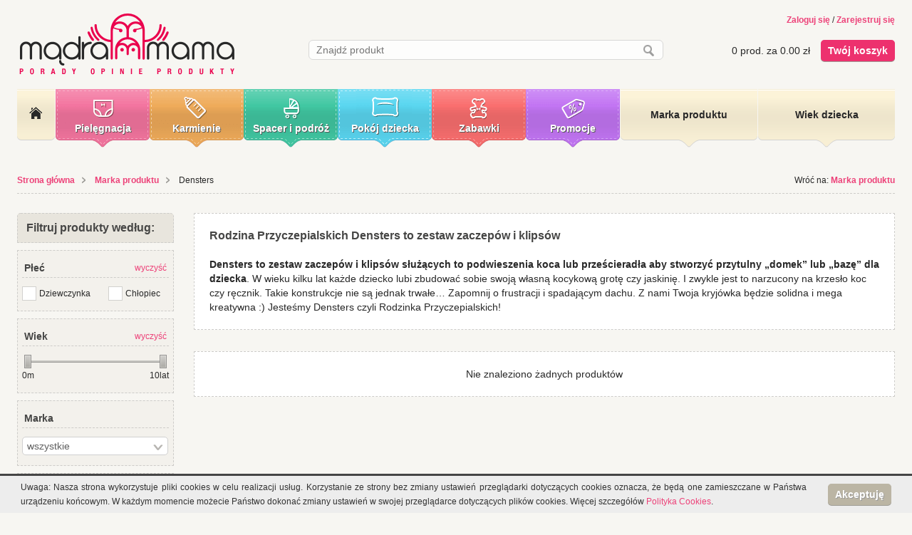

--- FILE ---
content_type: text/html; charset=utf-8
request_url: https://www.madramama.pl/marka-produktu/densters/
body_size: 10206
content:
<!DOCTYPE html>
<html lang="pl">
    <head>
        <meta charset="utf-8" />
        <title>Densters | Mądra Mama</title>
<meta content="Densters to zestaw zaczep&oacute;w i klips&oacute;w służących to podwieszenia koca lub prześcieradła aby stworzyć przytulny &bdquo;domek&rdquo; lub &bdquo" name="description" />
                	 <link rel="stylesheet" href="/static/css/style.combined.css?rev=13" /> 
                                                		<link rel="icon" href="/favicon.ico" type="image/x-icon" />
		<link rel="shortcut icon" href="/favicon.ico" type="image/x-icon" />
        <!--[if lt IE 9]>
        <link href="/static/css/ie_fix.css" rel="stylesheet" type="text/css" />
        <![endif]-->
                    <!-- Google tag (gtag.js) -->
	    <script async src="https://www.googletagmanager.com/gtag/js?id=G-2B5Q1N207J"></script>
	    <script>
	      window.dataLayer = window.dataLayer || [];
	      function gtag(){dataLayer.push(arguments);}
	      gtag('js', new Date());
              gtag('config', 'G-2B5Q1N207J');
            </script>
            <script async src="https://www.googletagmanager.com/gtag/js?id=AW-1051223232"></script><script> window.dataLayer = window.dataLayer || []; function gtag(){dataLayer.push(arguments);} gtag('js', new Date()); gtag('config', 'AW-1051223232'); </script>
            <!-- Facebook Pixel Code -->
            <script>
                !function(f,b,e,v,n,t,s)
                {if(f.fbq)return;n=f.fbq=function(){n.callMethod?
                    n.callMethod.apply(n,arguments):n.queue.push(arguments)};
                    if(!f._fbq)f._fbq=n;n.push=n;n.loaded=!0;n.version='2.0';
                    n.queue=[];t=b.createElement(e);t.async=!0;
                    t.src=v;s=b.getElementsByTagName(e)[0];
                    s.parentNode.insertBefore(t,s)}(window,document,'script',
                    'https://connect.facebook.net/en_US/fbevents.js');
                fbq('init', '2290033354596520');
                fbq('track', 'PageView');
            </script>
            <noscript>
                <img height="1" width="1" src="https://www.facebook.com/tr?id=2290033354596520&ev=PageView&noscript=1"/>
            </noscript>
            <!-- End Facebook Pixel Code -->
                <meta name="viewport" content="width=device-width,initial-scale=1"/>
        <link rel="apple-touch-icon" sizes="57x57" href="/apple-touch-icon-57x57.png">
        <link rel="apple-touch-icon" sizes="60x60" href="/apple-touch-icon-60x60.png">
        <link rel="apple-touch-icon" sizes="72x72" href="/apple-touch-icon-72x72.png">
        <link rel="apple-touch-icon" sizes="76x76" href="/apple-touch-icon-76x76.png">
        <link rel="apple-touch-icon" sizes="114x114" href="/apple-touch-icon-114x114.png">
        <link rel="apple-touch-icon" sizes="120x120" href="/apple-touch-icon-120x120.png">
        <link rel="apple-touch-icon" sizes="144x144" href="/apple-touch-icon-144x144.png">
        <link rel="apple-touch-icon" sizes="152x152" href="/apple-touch-icon-152x152.png">
        <link rel="apple-touch-icon" sizes="180x180" href="/apple-touch-icon-180x180.png">
        <link rel="icon" type="image/png" href="/favicon-32x32.png" sizes="32x32">
        <link rel="icon" type="image/png" href="/android-chrome-192x192.png" sizes="192x192">
        <link rel="icon" type="image/png" href="/favicon-96x96.png" sizes="96x96">
        <link rel="icon" type="image/png" href="/favicon-16x16.png" sizes="16x16">
        <link rel="manifest" href="/manifest.json">
        <meta name="msapplication-TileColor" content="#ee2558">
        <meta name="msapplication-TileImage" content="/mstile-144x144.png">
        <meta name="theme-color" content="#ffffff">
            </head>
    <body class="yui3-skin-sam">
    <div class="container">
        <div id="wrap">
                            <div id="fb-root"></div>
                        <header class="main-header">
    <div class="header group">
        <a class="logo" href="/">
            <img src="/static/img/logo.png" class="img-responsive" alt="Sklep dla dzieci - Mądra Mama" width="309" height="125" />
            <div class="logo-fb-like">
    <div class="fb-like" data-href="https://www.facebook.com/MadraMama"
         data-layout="button" data-action="like" data-show-faces="true" data-share="false" data-width="50">
    </div>
</div>
        </a>
        <div class="row visible-xs">
    <div class="menu-mobile col-xs-12">
        <a class="menu-mobile__categories"><span class="icon"></span></a>
        <a class="menu-mobile__search"><span class="icon"></span></a>
        <a href="/?user=login" class="menu-mobile__account"><span class="icon"></span></a>
        <a href="/?order=basket" class="menu-mobile__basket"><span class="icon"></span></a>
    </div>
</div>
        <div class="header_basket hidden-xs"><p class="mod_login"><a class="layer" href="/?user=login">Zaloguj się</a> / <a class="layer" href="/?user=register">Zarejestruj się</a></p><div class="mod_basket">
    <a class="pink button right" href="/?order=basket">Twój koszyk</a>
    <p class="right fsize14"><span id="count_product">0</span> prod. za <span id="full_cost">0.00</span> zł</p>
</div></div>
        <div class="header_search">
<form name="filter" method="get" action="/?"><div><input type="hidden" name="filter" value="process" />
<input type="submit" id="search_submit" style="display:none;" />
<input placeholder="Znajdź produkt" type="text" name="q" class=""/>
<a href="" class="button_q" onclick="submit_form('search_submit');return false;"></a>
</div></form>
</div>
    </div>
    <div class="menu_top" id="menu_top">
        <a href="/" class="homepage"></a>
        <ul class="menu row">
                        <li class="menu_item menu-pink col-xs-12">
                <a class="element" href="/pielegnacja-dziecka/">Pielęgnacja</a>
                                    <div class="dropdown pink">
                        <div class="dropdown_shadow"></div>
                        <div class="dropdown_outer">
                            <div class="dropdown_inner">
                                <div class="submenu">
                                    <div class="left w245">
                                                                                                                                    <div class="left">
                                                    <p class="submenu_subtitle"><a href="/pielegnacja-dziecka/aspiratory-do-nosa/"><strong>Aspiratory do nosa</strong></a></p>
                                                                                                    </div>
                                                                                                                                                                                <div class="left">
                                                    <p class="submenu_subtitle"><a href="/pielegnacja-dziecka/detergenty/"><strong>Bio detergenty dla domu</strong></a></p>
                                                                                                    </div>
                                                                                                                                                                                <div class="left">
                                                    <p class="submenu_subtitle"><a href="/pielegnacja-dziecka/gryzaki/"><strong>Gryzaki</strong></a></p>
                                                                                                    </div>
                                                                                                                                                                                <div class="left">
                                                    <p class="submenu_subtitle"><a href="/pielegnacja-dziecka/akcesoria-do-kapieli/"><strong>Kąpiel</strong></a></p>
                                                                                                    </div>
                                                                                                                                                                                <div class="left">
                                                    <p class="submenu_subtitle"><a href="/pielegnacja-dziecka/kosmetyki-dla-dziecka/"><strong>Kosmetyki dla dziecka</strong></a></p>
                                                                                                    </div>
                                                                                                                                                                                <div class="left">
                                                    <p class="submenu_subtitle"><a href="/pielegnacja-dziecka/roznosci-dla-mamy/"><strong>Różności dla mamy</strong></a></p>
                                                                                                    </div>
                                                                                                                                                                                <div class="left">
                                                    <p class="submenu_subtitle"><a href="/pielegnacja-dziecka/akcesoria-do-mycia-zebow/"><strong>Mycie zębów</strong></a></p>
                                                                                                    </div>
                                                                                                                                                                                <div class="left">
                                                    <p class="submenu_subtitle"><a href="/pielegnacja-dziecka/nocniki-nakladki-na-sedes/"><strong>Nocniki i nakładki na sedes</strong></a></p>
                                                                                                    </div>
                                                                                                                                                                                                                                                                                                                                                                                                                                                                                                                                                                                                                                                                                                                                    </div>
                                    <div class="right w245">
                                                                                                                                                                                                                                                                                                                                                                                                                                                                                                                                                                                                                                                                                                                                                                                                                                    <div class="left">
                                                    <p class="submenu_subtitle"><a href="/pielegnacja-dziecka/przewijanie-dziecka/"><strong>Przewijanie</strong></a></p>
                                                                                                    </div>
                                                                                                                                                                                <div class="left">
                                                    <p class="submenu_subtitle"><a href="/pielegnacja-dziecka/reczniki/"><strong>Ręczniki</strong></a></p>
                                                                                                    </div>
                                                                                                                                                                                <div class="left">
                                                    <p class="submenu_subtitle"><a href="/pielegnacja-dziecka/smoczki/"><strong>Smoczki</strong></a></p>
                                                                                                    </div>
                                                                                                                                                                                <div class="left">
                                                    <p class="submenu_subtitle"><a href="/pielegnacja-dziecka/klipsy-do-smoczkow/"><strong>Smoczki - klipsy i zawieszki</strong></a></p>
                                                                                                    </div>
                                                                                                                                                                                <div class="left">
                                                    <p class="submenu_subtitle"><a href="/pielegnacja-dziecka/pudelka-na-smoczki/"><strong>Pudełka na smoczki</strong></a></p>
                                                                                                    </div>
                                                                                                                                                                                <div class="left">
                                                    <p class="submenu_subtitle"><a href="/pielegnacja-dziecka/akcesoria-włosy-paznkocie/"><strong>Włosy i paznokcie</strong></a></p>
                                                                                                    </div>
                                                                                                                                                                                <div class="left">
                                                    <p class="submenu_subtitle"><a href="/pielegnacja-dziecka/zdrowie/"><strong>Zdrowie</strong></a></p>
                                                                                                    </div>
                                                                                                                        </div>
                                </div>
                                <div class="menu_image">
                                                                            <div><a class="menu_one_image" href="/pielegnacja-dziecka/akcesoria-włosy-paznkocie/" style='background-image:url("https://www.madramama.pl/files/structure/1/17/grzebien.jpg");'></a></div>
                                                                            <div><a class="menu_one_image" href="/pielegnacja-dziecka/akcesoria-do-kapieli/" style='background-image:url("https://www.madramama.pl/files/structure/1/17/wanienka.jpg");'></a></div>
                                                                            <div><a class="menu_one_image" href="/pielegnacja-dziecka/smoczki/" style='background-image:url("https://www.madramama.pl/files/structure/1/17/smoczek.jpg");'></a></div>
                                                                            <div><a class="menu_one_image" href="/pielegnacja-dziecka/zdrowie/" style='background-image:url("https://www.madramama.pl/files/structure/1/17/mrb.jpg");'></a></div>
                                                                    </div>
                            </div>
                            <div class="dropdown_bottom"><p></p></div>
                        </div>
                    </div>
                            </li>
                                <li class="menu_item menu-brown col-xs-12">
                <a class="element" href="/karmienie-dziecka/">Karmienie</a>
                                    <div class="dropdown brown">
                        <div class="dropdown_shadow"></div>
                        <div class="dropdown_outer">
                            <div class="dropdown_inner">
                                <div class="submenu">
                                    <div class="left w245">
                                                                                                                                    <div class="left">
                                                    <p class="submenu_subtitle"><a href="/karmienie-dziecka/akcesoria/"><strong>Akcesoria</strong></a></p>
                                                                                                    </div>
                                                                                                                                                                                <div class="left">
                                                    <p class="submenu_subtitle"><a href="/karmienie-dziecka/bidony-kubki/"><strong>Bidony i kubki</strong></a></p>
                                                                                                    </div>
                                                                                                                                                                                <div class="left">
                                                    <p class="submenu_subtitle"><a href="/karmienie-dziecka/butelki-na-mleko/"><strong>Butelki dla niemowląt</strong></a></p>
                                                                                                    </div>
                                                                                                                                                                                <div class="left">
                                                    <p class="submenu_subtitle"><a href="/karmienie-dziecka/gryzaki-do-zywnosci/"><strong>Gryzaki do żywności</strong></a></p>
                                                                                                    </div>
                                                                                                                                                                                <div class="left">
                                                    <p class="submenu_subtitle"><a href="/karmienie-dziecka/karmienie-piersia/"><strong>Karmienie piersią</strong></a></p>
                                                                                                    </div>
                                                                                                                                                                                <div class="left">
                                                    <p class="submenu_subtitle"><a href="/karmienie-dziecka/mycie-sterylizacja/"><strong>Mycie i sterylizacja</strong></a></p>
                                                                                                    </div>
                                                                                                                                                                                <div class="left">
                                                    <p class="submenu_subtitle"><a href="/karmienie-dziecka/poduszki-do-karmienia/"><strong>Poduszki do karmienia</strong></a></p>
                                                                                                    </div>
                                                                                                                                                                                                                                                                                                                                                                                                                                                                                                                                                                                                                                                </div>
                                    <div class="right w245">
                                                                                                                                                                                                                                                                                                                                                                                                                                                                                                                                                                                                                                                                                                                                                <div class="left">
                                                    <p class="submenu_subtitle"><a href="/karmienie-dziecka/przechowywanie-zywnosci/"><strong>Przechowywanie żywności</strong></a></p>
                                                                                                    </div>
                                                                                                                                                                                <div class="left">
                                                    <p class="submenu_subtitle"><a href="/karmienie-dziecka/sliniaki/"><strong>Śliniaki</strong></a></p>
                                                                                                    </div>
                                                                                                                                                                                <div class="left">
                                                    <p class="submenu_subtitle"><a href="/karmienie-dziecka/smoczki-do-butelek-i-ustniki/"><strong>Smoczki do butelek i ustniki</strong></a></p>
                                                                                                    </div>
                                                                                                                                                                                <div class="left">
                                                    <p class="submenu_subtitle"><a href="/karmienie-dziecka/talerzyki-sztucce/"><strong>Talerzyki i sztućce</strong></a></p>
                                                                                                    </div>
                                                                                                                                                                                <div class="left">
                                                    <p class="submenu_subtitle"><a href="/karmienie-dziecka/termosy/"><strong>Termosy</strong></a></p>
                                                                                                    </div>
                                                                                                                                                                                <div class="left">
                                                    <p class="submenu_subtitle"><a href="/karmienie-dziecka/zestawy-do-karmienia/"><strong>Zestawy do karmienia</strong></a></p>
                                                                                                    </div>
                                                                                                                        </div>
                                </div>
                                <div class="menu_image">
                                                                            <div><a class="menu_one_image" href="/karmienie-dziecka/sliniaki/" style='background-image:url("https://www.madramama.pl/files/structure/7/17/sliniak.jpg");'></a></div>
                                                                            <div><a class="menu_one_image" href="/karmienie-dziecka/krzeselka-do-karmienia/" style='background-image:url("https://www.madramama.pl/files/structure/7/17/fotelik.jpg");'></a></div>
                                                                            <div><a class="menu_one_image" href="/karmienie-dziecka/bidony-kubki/" style='background-image:url("https://www.madramama.pl/files/structure/7/17/butelka.jpg");'></a></div>
                                                                            <div><a class="menu_one_image" href="/karmienie-dziecka/talerzyki-sztucce/" style='background-image:url("https://www.madramama.pl/files/structure/7/17/sztucce.jpg");'></a></div>
                                                                    </div>
                            </div>
                            <div class="dropdown_bottom"><p></p></div>
                        </div>
                    </div>
                            </li>
                                <li class="menu_item menu-green col-xs-12">
                <a class="element" href="/spacer-i-podroz/">Spacer i podróż</a>
                                    <div class="dropdown green">
                        <div class="dropdown_shadow"></div>
                        <div class="dropdown_outer">
                            <div class="dropdown_inner">
                                <div class="submenu">
                                    <div class="left w245">
                                                                                                                                    <div class="left">
                                                    <p class="submenu_subtitle"><a href="/spacer-i-podroz/akcesoria-do-wozka/"><strong>Akcesoria do wózka</strong></a></p>
                                                                                                    </div>
                                                                                                                                                                                <div class="left">
                                                    <p class="submenu_subtitle"><a href="/spacer-i-podroz/akcesoria-higieniczne/"><strong>Akcesoria higieniczne</strong></a></p>
                                                                                                    </div>
                                                                                                                                                                                <div class="left">
                                                    <p class="submenu_subtitle"><a href="/spacer-i-podroz/akcesoria-samochodowe/"><strong>Akcesoria samochodowe</strong></a></p>
                                                                                                    </div>
                                                                                                                                                                                <div class="left">
                                                    <p class="submenu_subtitle"><a href="/spacer-i-podroz/bezpieczny-spacer/"><strong>Bezpieczny spacer</strong></a></p>
                                                                                                    </div>
                                                                                                                                                                                <div class="left">
                                                    <p class="submenu_subtitle"><a href="/spacer-i-podroz/kocyki-otulacze-spacer/"><strong>Kocyki i otulacze do wózka</strong></a></p>
                                                                                                    </div>
                                                                                                                                                                                <div class="left">
                                                    <p class="submenu_subtitle"><a href="/spacer-i-podroz/na-plaze/"><strong>Na plażę i nie tylko</strong></a></p>
                                                                                                    </div>
                                                                                                                                                                                <div class="left">
                                                    <p class="submenu_subtitle"><a href="/spacer-i-podroz/na-deszcz/"><strong>Na deszcz</strong></a></p>
                                                                                                    </div>
                                                                                                                                                                                                                                                                                                                                                                                                                                                                                                                                                                                                                                                                                                                                                                                                                        </div>
                                    <div class="right w245">
                                                                                                                                                                                                                                                                                                                                                                                                                                                                                                                                                                                                                                                                                                                                                <div class="left">
                                                    <p class="submenu_subtitle"><a href="/spacer-i-podroz/nosidla/"><strong>Nosidła i chusty</strong></a></p>
                                                                                                    </div>
                                                                                                                                                                                <div class="left">
                                                    <p class="submenu_subtitle"><a href="/spacer-i-podroz/okulary-przeciwsloneczne/"><strong>Okulary na słońce i do wody</strong></a></p>
                                                                                                    </div>
                                                                                                                                                                                <div class="left">
                                                    <p class="submenu_subtitle"><a href="/spacer-i-podroz/tornistry-szkolne/"><strong>Tornistry szkolne</strong></a></p>
                                                                                                    </div>
                                                                                                                                                                                <div class="left">
                                                    <p class="submenu_subtitle"><a href="/spacer-i-podroz/opakowania-smoczki-butelki/"><strong>Opakowania, pudełka śniadaniowe - lunchbox&#039;y</strong></a></p>
                                                                                                    </div>
                                                                                                                                                                                <div class="left">
                                                    <p class="submenu_subtitle"><a href="/spacer-i-podroz/plecaki-worki-dla-dzieci/"><strong>Plecaki i worki dla dzieci</strong></a></p>
                                                                                                    </div>
                                                                                                                                                                                <div class="left">
                                                    <p class="submenu_subtitle"><a href="/spacer-i-podroz/przydatne-w-podrozy/"><strong>Przydatne w podróży</strong></a></p>
                                                                                                    </div>
                                                                                                                                                                                <div class="left">
                                                    <p class="submenu_subtitle"><a href="/spacer-i-podroz/torby-do-wozka/"><strong>Torby do wózka</strong></a></p>
                                                                                                    </div>
                                                                                                                                                                                <div class="left">
                                                    <p class="submenu_subtitle"><a href="/spacer-i-podroz/ubranka-dodatki-na-spacer/"><strong>Ubranka i dodatki</strong></a></p>
                                                                                                    </div>
                                                                                                                        </div>
                                </div>
                                <div class="menu_image">
                                                                            <div><a class="menu_one_image" href="/spacer-i-podroz/akcesoria-samochodowe/" style='background-image:url("https://www.madramama.pl/files/structure/10/17/organizer-laessig.jpg");'></a></div>
                                                                            <div><a class="menu_one_image" href="/spacer-i-podroz/rowerki-hulajnogi/" style='background-image:url("https://www.madramama.pl/files/structure/10/17/rowerek-janod.jpg");'></a></div>
                                                                            <div><a class="menu_one_image" href="/spacer-i-podroz/okulary-przeciwsloneczne/" style='background-image:url("https://www.madramama.pl/files/structure/10/17/okulary-dzieci-babiators.jpg");'></a></div>
                                                                            <div><a class="menu_one_image" href="/spacer-i-podroz/torby-do-wozka/" style='background-image:url("https://www.madramama.pl/files/structure/10/17/torba-pacapod.jpg");'></a></div>
                                                                    </div>
                            </div>
                            <div class="dropdown_bottom"><p></p></div>
                        </div>
                    </div>
                            </li>
                                <li class="menu_item menu-blue col-xs-12">
                <a class="element" href="/pokoj/">Pokój dziecka</a>
                                    <div class="dropdown blue">
                        <div class="dropdown_shadow"></div>
                        <div class="dropdown_outer">
                            <div class="dropdown_inner">
                                <div class="submenu">
                                    <div class="left w245">
                                                                                                                                    <div class="left">
                                                    <p class="submenu_subtitle"><a href="/pokoj/czystosc-porzadek/"><strong>Czystość i porządek</strong></a></p>
                                                                                                    </div>
                                                                                                                                                                                <div class="left">
                                                    <p class="submenu_subtitle"><a href="/pokoj/kocyki/"><strong>Kocyki, kołderki i pościel</strong></a></p>
                                                                                                    </div>
                                                                                                                                                                                <div class="left">
                                                    <p class="submenu_subtitle"><a href="/pokoj/lampy/"><strong>Lampy</strong></a></p>
                                                                                                    </div>
                                                                                                                                                                                <div class="left">
                                                    <p class="submenu_subtitle"><a href="/pokoj/kosze-mojzesza-lozeczka/"><strong>Kosze mojżeszowe</strong></a></p>
                                                                                                    </div>
                                                                                                                                                                                <div class="left">
                                                    <p class="submenu_subtitle"><a href="/pokoj/materace-dla-niemowlat/"><strong>Materace dla niemowląt</strong></a></p>
                                                                                                    </div>
                                                                                                                                                                                <div class="left">
                                                    <p class="submenu_subtitle"><a href="/pokoj/maty-edukacyjne/"><strong>Maty edukacyjne</strong></a></p>
                                                                                                    </div>
                                                                                                                                                                                <div class="left">
                                                    <p class="submenu_subtitle"><a href="/pokoj/meble/"><strong>Meble dla dzieci</strong></a></p>
                                                                                                    </div>
                                                                                                                                                                                                                                                                                                                                                                                                                                                                                                                                                                                                                                                                                                                                    </div>
                                    <div class="right w245">
                                                                                                                                                                                                                                                                                                                                                                                                                                                                                                                                                                                                                                                                                                                                                <div class="left">
                                                    <p class="submenu_subtitle"><a href="/pokoj/organizery-na-zabawki/"><strong>Organizery na zabawki</strong></a></p>
                                                                                                    </div>
                                                                                                                                                                                <div class="left">
                                                    <p class="submenu_subtitle"><a href="/pokoj/otulacze-rozki-pokoj-dziecka/"><strong>Otulacze dla niemowląt</strong></a></p>
                                                                                                    </div>
                                                                                                                                                                                <div class="left">
                                                    <p class="submenu_subtitle"><a href="/pokoj/pamiątki_i_prezenty/"><strong>Pamiątki i pierwsze prezenty</strong></a></p>
                                                                                                    </div>
                                                                                                                                                                                <div class="left">
                                                    <p class="submenu_subtitle"><a href="/pokoj/pieluszki/"><strong>Pieluszki</strong></a></p>
                                                                                                    </div>
                                                                                                                                                                                <div class="left">
                                                    <p class="submenu_subtitle"><a href="/pokoj/poduszki/"><strong>Poduszki</strong></a></p>
                                                                                                    </div>
                                                                                                                                                                                <div class="left">
                                                    <p class="submenu_subtitle"><a href="/pokoj/posciel/"><strong>Pościel</strong></a></p>
                                                                                                    </div>
                                                                                                                                                                                <div class="left">
                                                    <p class="submenu_subtitle"><a href="/pokoj/spiworki-do-spania/"><strong>Śpiworki do spania</strong></a></p>
                                                                                                    </div>
                                                                                                                        </div>
                                </div>
                                <div class="menu_image">
                                                                            <div><a class="menu_one_image" href="/pokoj/maty-edukacyjne/" style='background-image:url("https://www.madramama.pl/files/structure/12/17/mata-snoozebaby.jpg");'></a></div>
                                                                            <div><a class="menu_one_image" href="/pokoj/meble/" style='background-image:url("https://www.madramama.pl/files/structure/12/17/komoda-noukies.jpg");'></a></div>
                                                                            <div><a class="menu_one_image" href="/pokoj/spiworki-do-spania/" style='background-image:url("https://www.madramama.pl/files/structure/12/17/spiworek-do-spania.jpg");'></a></div>
                                                                            <div><a class="menu_one_image" href="/pokoj/poduszki/" style='background-image:url("https://www.madramama.pl/files/structure/12/17/poduszka-wielkie-serce.jpg");'></a></div>
                                                                    </div>
                            </div>
                            <div class="dropdown_bottom"><p></p></div>
                        </div>
                    </div>
                            </li>
                                <li class="menu_item menu-red col-xs-12">
                <a class="element" href="/zabawki/">Zabawki</a>
                                    <div class="dropdown red">
                        <div class="dropdown_shadow"></div>
                        <div class="dropdown_outer">
                            <div class="dropdown_inner">
                                <div class="submenu">
                                    <div class="left w245">
                                                                                                                                    <div class="left">
                                                    <p class="submenu_subtitle"><a href="/zabawki/do-ciagniecia/"><strong>Zabawki do ciągnięcia</strong></a></p>
                                                                                                    </div>
                                                                                                                                                                                <div class="left">
                                                    <p class="submenu_subtitle"><a href="/zabawki/do-kapieli/"><strong>Zabawki do kąpieli</strong></a></p>
                                                                                                    </div>
                                                                                                                                                                                <div class="left">
                                                    <p class="submenu_subtitle"><a href="/zabawki/do-piasku/"><strong>Zabawki do piasku i do wody</strong></a></p>
                                                                                                    </div>
                                                                                                                                                                                <div class="left">
                                                    <p class="submenu_subtitle"><a href="/zabawki/drewniane-zabawki/"><strong>Zabawki drewniane</strong></a></p>
                                                                                                    </div>
                                                                                                                                                                                <div class="left">
                                                    <p class="submenu_subtitle"><a href="/zabawki/edukacyjne-kreatywne/"><strong>Edukacyjne</strong></a></p>
                                                                                                    </div>
                                                                                                                                                                                <div class="left">
                                                    <p class="submenu_subtitle"><a href="/zabawki/gry/"><strong>Gry</strong></a></p>
                                                                                                    </div>
                                                                                                                                                                                <div class="left">
                                                    <p class="submenu_subtitle"><a href="/zabawki/grzechotki-gryzaki/"><strong>Grzechotki i gryzaki</strong></a></p>
                                                                                                    </div>
                                                                                                                                                                                <div class="left">
                                                    <p class="submenu_subtitle"><a href="/zabawki/instrumenty-muzyczne/"><strong>Instrumenty muzyczne</strong></a></p>
                                                                                                    </div>
                                                                                                                                                                                <div class="left">
                                                    <p class="submenu_subtitle"><a href="/zabawki/klocki/"><strong>Klocki</strong></a></p>
                                                                                                    </div>
                                                                                                                                                                                <div class="left">
                                                    <p class="submenu_subtitle"><a href="/zabawki/ksiazeczki/"><strong>Książeczki</strong></a></p>
                                                                                                    </div>
                                                                                                                                                                                <div class="left">
                                                    <p class="submenu_subtitle"><a href="/zabawki/rysowanie/"><strong>Kredki i pisaki</strong></a></p>
                                                                                                    </div>
                                                                                                                                                                                <div class="left">
                                                    <p class="submenu_subtitle"><a href="/zabawki/lalki/"><strong>Lalki</strong></a></p>
                                                                                                    </div>
                                                                                                                                                                                                                                                                                                                                                                                                                                                                                                                                                                                                                                                                                                                                                                                                                                                                                                                                                                                                                                                                                    </div>
                                    <div class="right w245">
                                                                                                                                                                                                                                                                                                                                                                                                                                                                                                                                                                                                                                                                                                                                                                                                                                                                                                                                                                                                                                                                                                                                                                                    <div class="left">
                                                    <p class="submenu_subtitle"><a href="/zabawki/magnesy/"><strong>Magnesy i gry magnetyczne</strong></a></p>
                                                                                                    </div>
                                                                                                                                                                                <div class="left">
                                                    <p class="submenu_subtitle"><a href="/zabawki/muzyka-dla-dzieci/"><strong>Muzyka dla dzieci</strong></a></p>
                                                                                                    </div>
                                                                                                                                                                                <div class="left">
                                                    <p class="submenu_subtitle"><a href="/zabawki/naklejki/"><strong>Naklejki dla dzieci</strong></a></p>
                                                                                                    </div>
                                                                                                                                                                                <div class="left">
                                                    <p class="submenu_subtitle"><a href="/zabawki/pilki/"><strong>Piłki</strong></a></p>
                                                                                                    </div>
                                                                                                                                                                                <div class="left">
                                                    <p class="submenu_subtitle"><a href="/zabawki/przytulanki-i-maskotki/"><strong>Przytulanki i maskotki</strong></a></p>
                                                                                                    </div>
                                                                                                                                                                                <div class="left">
                                                    <p class="submenu_subtitle"><a href="/zabawki/puzzle/"><strong>Puzzle</strong></a></p>
                                                                                                    </div>
                                                                                                                                                                                <div class="left">
                                                    <p class="submenu_subtitle"><a href="/zabawki/sensoryczne/"><strong>Sensoryczne</strong></a></p>
                                                                                                    </div>
                                                                                                                                                                                <div class="left">
                                                    <p class="submenu_subtitle"><a href="/zabawki/zawieszki/"><strong>Zawieszki</strong></a></p>
                                                                                                    </div>
                                                                                                                                                                                <div class="left">
                                                    <p class="submenu_subtitle"><a href="/zabawki/zestawy-artystyczne/"><strong>Zestawy artystyczne</strong></a></p>
                                                                                                    </div>
                                                                                                                                                                                <div class="left">
                                                    <p class="submenu_subtitle"><a href="/zabawki/mamabox/"><strong>Mamabox</strong></a></p>
                                                                                                    </div>
                                                                                                                                                                                <div class="left">
                                                    <p class="submenu_subtitle"><a href="/zabawki/gadzety-tanie-zabawki/"><strong>Gadżety - upominki</strong></a></p>
                                                                                                    </div>
                                                                                                                        </div>
                                </div>
                                <div class="menu_image">
                                                                            <div><a class="menu_one_image" href="/zabawki/puzzle/" style='background-image:url("https://www.madramama.pl/files/structure/15/17/mudpuppy_wrozki.jpg");'></a></div>
                                                                            <div><a class="menu_one_image" href="/zabawki/przytulanki-i-maskotki/" style='background-image:url("https://www.madramama.pl/files/structure/15/17/mis-happy-horse.jpg");'></a></div>
                                                                            <div><a class="menu_one_image" href="/zabawki/lalki/" style='background-image:url("https://www.madramama.pl/files/structure/15/17/lalka-rubensbarn.jpg");'></a></div>
                                                                            <div><a class="menu_one_image" href="/zabawki/instrumenty-muzyczne/" style='background-image:url("https://www.madramama.pl/files/structure/15/17/janod-gitara.jpg");'></a></div>
                                                                    </div>
                            </div>
                            <div class="dropdown_bottom"><p></p></div>
                        </div>
                    </div>
                            </li>
                                <li class="menu_item menu-purple col-xs-12">
                <a class="element" href="/promocje/">Promocje</a>
                                    <div class="dropdown purple">
                        <div class="dropdown_shadow"></div>
                        <div class="dropdown_outer">
                            <div class="dropdown_inner">
                                <div class="submenu">
                                    <div class="left w245">
                                                                                                                                    <div class="left">
                                                    <p class="submenu_subtitle"><a href="/promocje/promocje-pielegnacja/"><strong>Pielęgnacja</strong></a></p>
                                                                                                    </div>
                                                                                                                                                                                <div class="left">
                                                    <p class="submenu_subtitle"><a href="/promocje/promocje-karmienie/"><strong>Karmienie</strong></a></p>
                                                                                                    </div>
                                                                                                                                                                                <div class="left">
                                                    <p class="submenu_subtitle"><a href="/promocje/promocje-spacer-podroz/"><strong>Spacer i podróż</strong></a></p>
                                                                                                    </div>
                                                                                                                                                                                <div class="left">
                                                    <p class="submenu_subtitle"><a href="/promocje/promocje-pokoj-dziecka/"><strong>Pokój dziecka</strong></a></p>
                                                                                                    </div>
                                                                                                                                                                                <div class="left">
                                                    <p class="submenu_subtitle"><a href="/promocje/promocje-ubranka/"><strong>Ubranka</strong></a></p>
                                                                                                    </div>
                                                                                                                                                                                <div class="left">
                                                    <p class="submenu_subtitle"><a href="/promocje/promocje-zabawki/"><strong>Zabawki</strong></a></p>
                                                                                                    </div>
                                                                                                                        </div>
                                    <div class="right w245">
                                                                                                                                                                                                                                                                                                                                                                                                                                                                                                                                                                                                    </div>
                                </div>
                                <div class="menu_image">
                                                                            <div><a class="menu_one_image" href="/promocje/promocje-pielegnacja/" style='background-image:url("https://www.madramama.pl/files/structure/17/17/pokrowiec-na-smoczek-built-niebieskie-paski.jpg");'></a></div>
                                                                            <div><a class="menu_one_image" href="/promocje/promocje-karmienie/" style='background-image:url("https://www.madramama.pl/files/structure/17/17/butelka-suavinex-270-3p-wrozki.jpg");'></a></div>
                                                                            <div><a class="menu_one_image" href="/promocje/promocje-zabawki/" style='background-image:url("https://www.madramama.pl/files/structure/17/17/drewniana-zabawka-do-pchania-pirat-tuctuc.jpg");'></a></div>
                                                                            <div><a class="menu_one_image" href="/promocje/promocje-spacer-podroz/" style='background-image:url("https://www.madramama.pl/files/structure/17/17/torebka-na-sniadanie-dla dzieci-built-mac-dougal.jpg");'></a></div>
                                                                    </div>
                            </div>
                            <div class="dropdown_bottom"><p></p></div>
                        </div>
                    </div>
                            </li>
                                    </ul>
        <ul class="menu_clouds groups">
                                                                                                                                                            <li>
                    <span class="cloud producent">Marka produktu</span>
                    <div class="cloud_dropdown producent">
                        <div class="cloud_dropdown_shadow"><p></p></div>
                        <div class="cloud_dropdown_outer">
                                                         <ul>
                                                            <li><a href="/marka-produktu/40settimane/">40 settimane</a></li>
                                                            <li><a href="/marka-produktu/abakus-baby/">Abakus Baby</a></li>
                                                            <li><a href="/marka-produktu/alphanova/">Alphanova</a></li>
                                                            <li><a href="/marka-produktu/animal-sunglasses/">Animal Sunglasses</a></li>
                                                            <li><a href="/marka-produktu/b.box/">B.BOX</a></li>
                                                            <li><a href="/marka-produktu/babiators/">Babiators</a></li>
                                                            <li><a href="/marka-produktu/bambam/">BamBam</a></li>
                                                            <li><a href="/marka-produktu/bamboolove/">Bamboolove</a></li>
                                                            <li><a href="/marka-produktu/bamboom/">Bamboom</a></li>
                                                            <li><a href="/marka-produktu/beaba/">Beaba</a></li>
                                                            <li><a href="/marka-produktu/bentley-organic/">Bentley Organic</a></li>
                                                            <li><a href="/marka-produktu/berenguer/">Berenguer</a></li>
                                                            <li><a href="/marka-produktu/bibs/">BIBS</a></li>
                                                            <li><a href="/marka-produktu/bubble/">Bubble&amp;CO</a></li>
                                                            <li><a href="/marka-produktu/built/">Built</a></li>
                                                            <li><a href="/marka-produktu/coloresca/">Coloresca</a></li>
                                                            <li><a href="/marka-produktu/crocodile-creek/">Crocodile Creek</a></li>
                                                            <li><a href="/marka-produktu/densters/">Densters</a></li>
                                                            <li><a href="/marka-produktu/drink-in-the-box/">DRINK IN THE BOX</a></li>
                                                            <li><a href="/marka-produktu/ekoala/">eKolala</a></li>
                                                            <li><a href="/marka-produktu/elodie-details/">Elodie Details</a></li>
                                                            <li><a href="/marka-produktu/equa/">EQUA</a></li>
                                                            <li><a href="/marka-produktu/ergobaby/">Ergobaby</a></li>
                                                            <li><a href="/marka-produktu/ezpz/">EZPZ</a></li>
                                                            <li><a href="/marka-produktu/fill-n-squeeze/">Fill&#039;n Squeeze</a></li>
                                                            <li><a href="/marka-produktu/funkybox/">Funkybox</a></li>
                                                            <li><a href="/marka-produktu/goki/">Goki</a></li>
                                                            <li><a href="/marka-produktu/grocompany/">Gro Company</a></li>
                                                            <li><a href="/marka-produktu/gugu-the-hero/">Gugu the Hero</a></li>
                                                            <li><a href="/marka-produktu/hevea/">HEVEA</a></li>
                                                            <li><a href="/marka-produktu/hugger/">Hugger</a></li>
                                                            <li><a href="/marka-produktu/incastro/">Incastro</a></li>
                                                            <li><a href="/marka-produktu/innobaby/">InnoBaby</a></li>
                                                            <li><a href="/marka-produktu/ion8/">ION8</a></li>
                                                            <li><a href="/marka-produktu/jack-n-jill/">Jack N&#039;Jill</a></li>
                                                            <li><a href="/marka-produktu/janod/">Janod</a></li>
                                                            <li><a href="/marka-produktu/kaloo/">Kaloo</a></li>
                                                            <li><a href="/marka-produktu/kidimax/">Kidimax</a></li>
                                                            <li><a href="/marka-produktu/kidodo/">KIDodo</a></li>
                                                            <li><a href="/marka-produktu/kinderhop/">Kinder Hop</a></li>
                                                            <li><a href="/marka-produktu/kiokids/">Kiokids</a></li>
                                                            <li><a href="/marka-produktu/kooglo/">Kooglo</a></li>
                                                            <li><a href="/marka-produktu/lanco/">Lanco</a></li>
                                                            <li><a href="/marka-produktu/les-deglingos/">Les Deglingos</a></li>
                                                            <li><a href="/marka-produktu/Lilliputiens/">Lilliputiens</a></li>
                                                            <li><a href="/marka-produktu/lodger/">Lodger</a></li>
                                                            <li><a href="/marka-produktu/lulabi/">Lulabi</a></li>
                                                            <li><a href="/marka-produktu/lullalove/">Lullalove</a></li>
                                                            <li><a href="/marka-produktu/lassig/">Lässig</a></li>
                                                            <li><a href="/marka-produktu/mam/">MAM</a></li>
                                                            <li><a href="/marka-produktu/maped/">MAPED</a></li>
                                                            <li><a href="/marka-produktu/martello/">Martello</a></li>
                                                            <li><a href="/marka-produktu/melissa-and-doug/">Melissa&amp;Doug</a></li>
                                                            <li><a href="/marka-produktu/mila/">Mila</a></li>
                                                            <li><a href="/marka-produktu/Milaniwood/">Milaniwood</a></li>
                                                            <li><a href="/marka-produktu/Mimos/">Mimos</a></li>
                                                            <li><a href="/marka-produktu/Mudpuppy/">Mudpuppy</a></li>
                                                            <li><a href="/marka-produktu/newmero/">Newmero</a></li>
                                                            <li><a href="/marka-produktu/nikidom/">Nikidom</a></li>
                                                            <li><a href="/marka-produktu/oli-and-carol/">Oli &amp; Carol</a></li>
                                                            <li><a href="/marka-produktu/oribel/">Oribel</a></li>
                                                            <li><a href="/marka-produktu/penny-scallan/">Penny Scallan</a></li>
                                                            <li><a href="/marka-produktu/pix-it/">PIX-IT</a></li>
                                                            <li><a href="/marka-produktu/plantoys/">Plan Toys</a></li>
                                                            <li><a href="/marka-produktu/poupy/">Poupy</a></li>
                                                            <li><a href="/marka-produktu/pura/">Pura</a></li>
                                                            <li><a href="/marka-produktu/quut/">Quut</a></li>
                                                            <li><a href="/marka-produktu/rex-london/">Rex London</a></li>
                                                            <li><a href="/marka-produktu/rubbabu/">Rubbabu</a></li>
                                                            <li><a href="/marka-produktu/rubensbarn/">Rubens Barn</a></li>
                                                            <li><a href="/marka-produktu/sabbiarelli/">Sabbiarelli</a></li>
                                                            <li><a href="/marka-produktu/scootandride/">Scoot &amp; Ride</a></li>
                                                            <li><a href="/marka-produktu/shnuggle/">Shnuggle</a></li>
                                                            <li><a href="/marka-produktu/Snoozebaby/">Snoozebaby</a></li>
                                                            <li><a href="/marka-produktu/suavinex/">Suavinex</a></li>
                                                            <li><a href="/marka-produktu/Sylveco/">Sylveco</a></li>
                                                            <li><a href="/marka-produktu/thebrushies/">The Brushies</a></li>
                                                            <li><a href="/marka-produktu/thepurplecow/">The Purple Cow</a></li>
                                                            <li><a href="/marka-produktu/tiger-tribe/">Tiger Tribe</a></li>
                                                            <li><a href="/marka-produktu/toly/">Toly</a></li>
                                                            <li><a href="/marka-produktu/wobbel/">Wobbel</a></li>
                                                            <li><a href="/marka-produktu/arch/">Zarchiwizowane</a></li>
                                                        </ul>
                                                    </div>
                    </div>
                </li>
                                                <li>
                    <span class="cloud age">Wiek dziecka</span>
                    <div class="cloud_dropdown age">
                        <div class="cloud_dropdown_shadow"><p></p></div>
                        <div class="cloud_dropdown_outer">
                                                        <ul>
                                                                                            <li><a href="/wiek-dziecka/0-3-miesiecy/">0-3 miesięcy</a></li>
                                                                                                                            <li><a href="/wiek-dziecka/3-6-miesiecy/">3-6 miesięcy</a></li>
                                                                                                                            <li><a href="/wiek-dziecka/6-9-miesiecy/">6-9 miesięcy</a></li>
                                                                                                                            <li><a href="/wiek-dziecka/9-12-miesiecy/">9-12 miesięcy</a></li>
                                                                                                                                                                                                                                                                                                                                                                                                                                                                                                                            </ul>
                            <ul>
                                                                                                                                                                                                                                                                                                                                            <li><a href="/wiek-dziecka/1-2-lat/">1-2 lat</a></li>
                                                                                                                            <li><a href="/wiek-dziecka/2-3-lat/">2-3 lat</a></li>
                                                                                                                            <li><a href="/wiek-dziecka/3-4-lat/">3-4 lat</a></li>
                                                                                                                            <li><a href="/wiek-dziecka/4-5-lat/">4-5 lat</a></li>
                                                                                                                            <li><a href="/wiek-dziecka/5-6-lat/">5-6 lat</a></li>
                                                                                                                            <li><a href="/wiek-dziecka/6-8-lat/">6-8 lat</a></li>
                                                                                                                            <li><a href="/wiek-dziecka/8-10-lat/">8-10 lat</a></li>
                                                                                        </ul>
                                                    </div>
                    </div>
                </li>
                            </ul>
        <p class="clear"></p>
    </div>
</header>
                        <div class="breadcrump group">
    <ul>
        <li><a href="/">Strona główna</a></li>
                                    <li><a href="/marka-produktu/">Marka produktu</a></li>
                                                <li>Densters</li>
                        </ul>
    <p class="right lh20">Wróć na: <a href="/marka-produktu/">Marka produktu</a></p>
</div>
            <div id="content" class="group">
                <div class="filter_results">
        <div class="content_page row">
            <div class="col-xs-12">
                <h1 class="content_page_title"><strong>Rodzina Przyczepialskich Densters to zestaw zaczepów i klipsów</strong></h1>
                                <div id="filter_form"><p>
	<strong>Densters to zestaw zaczep&oacute;w i klips&oacute;w służących to podwieszenia koca lub prześcieradła aby stworzyć przytulny &bdquo;domek&rdquo; lub &bdquo;bazę&rdquo; dla dziecka</strong>. W wieku kilku lat każde dziecko lubi zbudować sobie swoją własną kocykową grotę czy jaskinię. I zwykle jest to narzucony na krzesło koc czy ręcznik. Takie konstrukcje nie są jednak trwałe&hellip; Zapomnij o frustracji i spadającym dachu. Z nami Twoja kryj&oacute;wka będzie solidna i mega kreatywna :) Jesteśmy Densters czyli Rodzinka Przyczepialskich!</p>
</div>
                            </div>
        </div>
        <div id="active_filters" class="active_filters over row" style="display:none;">
            <div class="col-xs-12">
                <p class="left mbottom20 c464645 fsize16"><strong>Wybrane filtrowanie produktów:</strong></p>
                <p class="right lh25 c464645 fsize14"><strong>Wyczyść filtry</strong><a href="." class="mleft10 right close"></a></p>
                <p class="clear"></p>
                <ul id="filters_list"></ul>
            </div>
        </div>
        <div id="filter_results">
 <div class="content_page mtop30">
    <p class="tcenter">Nie znaleziono żadnych produktów</p>
 </div>
</div>
    </div>
    <div class="filter_column">
        <p class="filter_prop row">
            <span class="col-xs-12">Filtruj produkty według:</span>
        </p>
        <form class="filter_form" name="filter1" method="post" action="/marka-produktu/densters/" enctype="multipart/form-data"><div><input type="hidden" name="filter" value="process" />
<div id="filtr_gender" class="filter_box group row">
    <div class="col-xs-12">
        <div class="filter_title group"><p>Płeć</p><span data-filter="filtr_gender" class="pointer filter_clear">wyczyść</span></div>
        <div class="group">
                <input type="checkbox" name="pr_33" value="33" id="girl" data-name="Dziewczynka"/>
    <label class="checkbox mright15" for="girl">Dziewczynka</label>

                <input type="checkbox" name="pr_32" value="32" id="boy" data-name="Chłopiec"/>
    <label class="checkbox" for="boy">Chłopiec</label>

        </div>
    </div>
</div>
<div id="filtr_age" class="filter_box group row">
    <div class="col-xs-12">
        <div class="filter_title group"><p>Wiek</p><span class="pointer" id="clear_age">wyczyść</span></div>
        <div id="age_slider_bg" class="yui-h-slider">
            <div class="yui-slider-thumb" id="age_mint"></div>
            <div class="yui-slider-thumb" id="age_maxt"></div>
        </div>
        <div class="group">
            <p class="left"><span id="age_min"></span></p>
            <input type="hidden" name="age_min" data-name="od" />
            <p class="right"><span id="age_max"></span></p>
            <input type="hidden" name="age_max" data-name="do" />
        </div>
    </div>
</div>
<div id="filtr_brand" class="filter_box group row">
    <div class="col-xs-12">
        <div class="filter_title group"><p>Marka</p></div>
        <select name="pr_58" class="select w205"><option value="0">wszystkie</option><option value="1652">40settimane</option><option value="872">Abakus Baby</option><option value="10654">Alphanova</option><option value="11322">Animal Sunglasses</option><option value="7320">B.BOX</option><option value="1920">Babiators</option><option value="10393">BamBam</option><option value="11967">Bamboolove</option><option value="10881">Bamboom</option><option value="2834">Beaba</option><option value="10532">Bentley Organic</option><option value="7805">Berenguer</option><option value="9421">BIBS</option><option value="1565">Black Plum</option><option value="7299">Bubble&amp;CO</option><option value="1492">Built</option><option value="12186">Coloresca</option><option value="8674">Crocodile Creek</option><option value="8411">Densters</option><option value="9079">DRINK IN THE BOX</option><option value="6473">eKoala</option><option value="9216">Elodie Details</option><option value="4492">EQUA</option><option value="5303">Ergobaby</option><option value="5575">EZPZ</option><option value="7323">Fill-n-Squeeze</option><option value="9203">Funkybox</option><option value="7150">Goki</option><option value="3541">Gro Company</option><option value="11959">Gugu the Hero</option><option value="10904">H&amp;H Lifestyle</option><option value="10633">HEVEA</option><option value="8606">Hugger</option><option value="5560">Incastro</option><option value="9313">InnoBaby</option><option value="12137">ION8</option><option value="10533">Jack N'Jill</option><option value="4010">Janod</option><option value="6575">Kaloo</option><option value="2745">Kidimax</option><option value="9393">KIDodo</option><option value="11465">Kinder Hop</option><option value="7322">Kiokids</option><option value="7083">Kooglo</option><option value="7108">Lanco</option><option value="940">Lässig</option><option value="9273">Les Deglingos</option><option value="9749">Lilliputiens</option><option value="854">Lodger</option><option value="10899">Lulabi</option><option value="2413">Lullalove</option><option value="32">MAM</option><option value="9875">MAPED</option><option value="3454">Martello</option><option value="10193">Melissa&amp;Doug</option><option value="153">Mila</option><option value="11821">Milaniwood</option><option value="9202">Mimos</option><option value="1067">Mudpuppy</option><option value="4531">Muumi</option><option value="8234">Newmero</option><option value="855">Nikidom</option><option value="10185">Oli and Carol</option><option value="7654">oribel</option><option value="8835">Penny Scallan</option><option value="8886">PIX-IT</option><option value="7149">Plan Toys</option><option value="9015">Poupy</option><option value="9101">Pura</option><option value="9719">Quut</option><option value="10021">Rex London</option><option value="9068">Rubbabu</option><option value="1026">Rubens Barn</option><option value="10589">Sabbiarelli</option><option value="4575">Shnuggle</option><option value="1054">Snoozebaby</option><option value="34">Suavinex</option><option value="4886">Sylveco</option><option value="9078">The Brushies</option><option value="2234">The Purple Cow</option><option value="12128">Tiger Tribe</option><option value="4493">Toly</option><option value="10125">Wobbel</option><option value="11306">Zarchiwizowane</option></select>
    </div>
</div>
<div id="filtr_price" class="filter_box group row">
    <div class="col-xs-12">
        <div class="filter_title group"><p>Cena</p><span class="pointer" id="clear_price">wyczyść</span></div>
        <div id="price_slider_bg" class="yui-h-slider">
            <div class="yui-slider-thumb" id="price_mint"></div>
            <div class="yui-slider-thumb" id="price_maxt"></div>
        </div>
        <div class="group">
            <p class="left"><span data-val="zł" id="price_min"></span> zł</p>
            <input type="hidden" name="price_min" data-name="od" />
            <p class="right"><span data-val="zł" id="price_max"></span> zł</p>
            <input type="hidden" name="price_max" data-name="do" />
        </div>
    </div>
</div>
<div id="filtr_color" class="filter_box group row">
    <div class="col-xs-12">
        <div class="filter_title group"><p>Kolor</p><span id="c_all" class="pointer">wyczyść</span></div>
        <ul class="group colors">
                            <li>    <input type="checkbox" name="color[]" value="6" id="c_ffffff" data-name="biały"/>
    <label style="background-color:#FFFFFF" class="checkbox" for="c_ffffff"></label>
</li>
                            <li>    <input type="checkbox" name="color[]" value="264" id="c_dfdfdf" data-name="szary"/>
    <label style="background-color:#dfdfdf" class="checkbox" for="c_dfdfdf"></label>
</li>
                            <li>    <input type="checkbox" name="color[]" value="7" id="c_edc822" data-name="żółty"/>
    <label style="background-color:#EDC822" class="checkbox" for="c_edc822"></label>
</li>
                            <li>    <input type="checkbox" name="color[]" value="159" id="c_e8641b" data-name="pomarańczowy"/>
    <label style="background-color:#e8641b" class="checkbox" for="c_e8641b"></label>
</li>
                            <li>    <input type="checkbox" name="color[]" value="863" id="c_eac9a8" data-name="beżowy"/>
    <label style="background-color:#eac9a8" class="checkbox" for="c_eac9a8"></label>
</li>
                            <li>    <input type="checkbox" name="color[]" value="160" id="c_8c6635" data-name="brązowy"/>
    <label style="background-color:#8c6635" class="checkbox" for="c_8c6635"></label>
</li>
                            <li>    <input type="checkbox" name="color[]" value="9" id="c_59d3ed" data-name="niebieski"/>
    <label style="background-color:#59D3ED" class="checkbox" for="c_59d3ed"></label>
</li>
                            <li>    <input type="checkbox" name="color[]" value="848" id="c_00098c" data-name="granatowy"/>
    <label style="background-color:#00098C" class="checkbox" for="c_00098c"></label>
</li>
                            <li>    <input type="checkbox" name="color[]" value="10" id="c_27bd6a" data-name="zielony"/>
    <label style="background-color:#27bd6a" class="checkbox" for="c_27bd6a"></label>
</li>
                            <li>    <input type="checkbox" name="color[]" value="8" id="c_f59fbc" data-name="różowy"/>
    <label style="background-color:#f59fbc" class="checkbox" for="c_f59fbc"></label>
</li>
                            <li>    <input type="checkbox" name="color[]" value="11" id="c_ff2222" data-name="czerwony"/>
    <label style="background-color:#ff2222" class="checkbox" for="c_ff2222"></label>
</li>
                            <li>    <input type="checkbox" name="color[]" value="403" id="c_863d57" data-name="bordowy"/>
    <label style="background-color:#863d57" class="checkbox" for="c_863d57"></label>
</li>
                            <li>    <input type="checkbox" name="color[]" value="158" id="c_990066" data-name="fioletowy"/>
    <label style="background-color:#990066" class="checkbox" for="c_990066"></label>
</li>
                            <li>    <input type="checkbox" name="color[]" value="12" id="c_000000" data-name="czarny"/>
    <label style="background-color:#000000" class="checkbox" for="c_000000"></label>
</li>
                    </ul>
    </div>
</div>
<div id="filtr_size" class="filter_box group row">
    <div class="col-xs-12">
        <div class="filter_title group"><p>Rozmiar</p></div>
        <select name="pr_38" class="select w205"><option value="0">wszystkie</option><option value="1283">104</option><option value="1284">110</option><option value="1285">116</option><option value="88">56</option><option value="13">62</option><option value="14">68</option><option value="15">74</option><option value="365">80</option><option value="366">86</option><option value="367">92</option><option value="368">98</option></select>
    </div>
</div>
<div id="filtr_other" class="filter_box group row">
    <div class="col-xs-12">
        <div class="filter_title group"><p>Inne</p><span data-filter="filtr_other" class="pointer filter_clear">wyczyść</span></div>
        <div class="group">
                <input type="checkbox" name="available" value="yes" id="available" data-name="Dostępne"/>
    <label class="checkbox mright15" for="available">Dostępne</label>

                <input type="checkbox" name="promotion" value="yes" id="promotion" data-name="Promocja"/>
    <label class="checkbox" for="promotion">Promocja</label>

        </div>
    </div>
</div>
<div id="filter_left_loader" class="h750" style="display:none;"></div>
<div style="display:none;">
<select name="sort" class="select w205"><option value="default">Domyślnie</option><option value="name">Alfabetycznie</option><option value="price_asc">Cena malejąco</option><option value="price_desc">Cena rosnąco</option></select>
</div>
</div></form>
    </div>
            </div>
            <div id="footer">
                <footer>
                <div class="row footer_menu_wrap over mbottom20">
        <div class="footer_service col-xs-12 left">
        <p class="fsize16 c464645"><strong>Obsługa zamówień</strong></p>
        <ul class="footer_menu">
                            <li><a href="/obsluga-zamowien/polityka-prywatnosci/">Polityka prywatności</a></li>
                            <li><a href="/obsluga-zamowien/koszty-dostawy/">Koszty dostawy</a></li>
                            <li><a href="/obsluga-zamowien/metody-platnosci/">Metody płatności</a></li>
                            <li><a href="/obsluga-zamowien/regulamin-sklepu/">Regulamin sklepu</a></li>
                            <li><a href="/obsluga-zamowien/zwroty-reklamacje/">Zwroty i reklamacje</a></li>
                    </ul>
    </div>
        <div class="footer_service col-xs-12 left">
        <p class="fsize16 c464645"><strong>Informacje o sklepie</strong></p>
        <ul class="footer_menu">
                            <li><a href="/informacje-o-sklepie/o-madrej-mamie/">Sklep Mądra Mama</a></li>
                            <li><a href="/informacje-o-sklepie/program-rabatowy/">Program rabatowy</a></li>
                            <li><a href="/informacje-o-sklepie/kontakt/">Kontakt</a></li>
                            <li><a href="/informacje-o-sklepie/polityka-cookies/">Polityka Cookies</a></li>
                    </ul>
    </div>
        <div class="footer_service col-xs-12 left">
        <p class="fsize16 c464645"><strong>Na skróty</strong></p>
        <ul class="footer_menu">
                            <li><a href="/na-skroty/tabele-rozmiarow/">Tabele rozmiarów</a></li>
                            <li><a href="/na-skroty/mapa-strony/">Mapa strony</a></li>
                    </ul>
    </div>
        <div class="footer_service col-xs-12 community left">
        <p class="fsize16 c464645"><strong>Społeczności</strong></p>
        <ul class="footer_menu">
            <li class="icon_blog"><a target="_blank" href="http://www.blog.madramama.pl">Blog</a></li>
            <li class="icon_facebook"><a target="_blank" href="https://www.facebook.com/MadraMama">Facebook</a></li>
            <li class="icon_instagram"><a target="_blank" href="https://www.instagram.com/madramama/">Instagram</a></li>
        </ul>
    </div>
</div>
<div class="footer_info row clearfix">
    <div class="col-xs-12">
        <p class="answer fsize16 c464645 pright32 left"><strong>Masz pytania? Skontaktuj się z nami:</strong></p>
        <p class="info left pright32">tel. +48 606 771 110</p>
        <p class="left">email: <a href="mailto:sklep@madramama.pl"><strong>sklep@madramama.pl</strong></a></p>
        <p class="right"></p>
    </div>
</div>
<div class="footer_payments">
    <p class="fsize16 pright10 left">Płatności realizuje:</p>
    <a class="payu" href="https://www.dotpay.pl"></a>
    <div class="accept_payments">
        <p>Akceptujemy:</p>
    </div>
</div>
<div class="footer_copyright over">
    <p class="left">Copyright 2026&nbsp;&nbsp;Sklep dla dzieci &quot;Mądra Mama&quot;</p>
    <span class="ssl"></span>
    <p class="right hidden-xs">Bezpieczne transakcje SSL:</p>
</div>
                </footer>
            </div>
        </div>
    </div>
            <script src="/static/yui/build/yui/yui-min.js"></script>
    <script type="text/javascript" src="/static/js/constans_js.php"></script>
    <script type="text/javascript" src="/static/js/script.combined.js?rev=13"></script>
    <script>
        (function(d, s, id) {
            var js, fjs = d.getElementsByTagName(s)[0];
            if (d.getElementById(id)) return;
            js = d.createElement(s); js.id = id; js.async=true;
            js.src = "//connect.facebook.net/pl_PL/sdk.js#xfbml=1&version=v2.4";
            fjs.parentNode.insertBefore(js, fjs);
        }(document, 'script', 'facebook-jssdk'));
    </script>

    <!--[if lt IE 9]>
    <script src="/static/js/ie_fix.js"></script>
    <![endif]-->
                </body>
</html>


--- FILE ---
content_type: text/html; charset=UTF-8
request_url: https://www.madramama.pl/?cookie=show
body_size: 485
content:
<div id="cookies" class="cookies">
    <div class="cookies_content">
        <table>
            <tr>
                <td class="cookies_text"><p style="text-align: justify;">
	Uwaga: Nasza strona wykorzystuje pliki cookies w celu realizacji usług. Korzystanie ze strony bez zmiany ustawień przeglądarki dotyczących cookies oznacza, że będą one zamieszczane w Państwa urządzeniu końcowym. W każdym momencie możecie Państwo dokonać zmiany ustawień w swojej przeglądarce dotyczących plik&oacute;w cookies. Więcej szczeg&oacute;ł&oacute;w <a href="https://www.madramama.pl/informacje-o-sklepie/polityka-cookies/">Polityka Cookies</a>.</p>
</td>
                <td class="cookies_button"><a class="button gray right" href="" onclick="return cookies('cookies');">Akceptuję</a></td>
            </tr>
        </table>
    </div>
</div>


--- FILE ---
content_type: text/css
request_url: https://www.madramama.pl/static/css/style.combined.css?rev=13
body_size: 17630
content:
/*! normalize.css v2.0.1 | MIT License | git.io/normalize */article,aside,details,figcaption,figure,footer,header,hgroup,nav,section,summary{display:block}audio,canvas,video{display:inline-block}audio:not([controls]){display:none;height:0}[hidden]{display:none}html{font-family:sans-serif;-webkit-text-size-adjust:100%;-ms-text-size-adjust:100%}body{margin:0}a:focus{outline:thin dotted}a:active,a:hover{outline:0}h1{font-size:2em}abbr[title]{border-bottom:1px dotted}b,strong{font-weight:bold}dfn{font-style:italic}mark{background:#ff0;color:#000}code,kbd,pre,samp{font-family:monospace,serif;font-size:1em}pre{white-space:pre;white-space:pre-wrap;word-wrap:break-word}q{quotes:"\201C" "\201D" "\2018" "\2019"}small{font-size:80%}sub,sup{font-size:75%;line-height:0;position:relative;vertical-align:baseline}sup{top:-0.5em}sub{bottom:-0.25em}img{border:0}svg:not(:root){overflow:hidden}figure{margin:0}fieldset{border:1px solid #c0c0c0;margin:0 2px;padding:.35em .625em .75em}legend{border:0;padding:0}button,input,select,textarea{font-family:inherit;font-size:100%;margin:0}button,input{line-height:normal}button,html input[type="button"],input[type="reset"],input[type="submit"]{-webkit-appearance:button;cursor:pointer}button[disabled],input[disabled]{cursor:default}input[type="checkbox"],input[type="radio"]{box-sizing:border-box;padding:0}input[type="search"]{-webkit-appearance:textfield;-moz-box-sizing:content-box;-webkit-box-sizing:content-box;box-sizing:content-box}input[type="search"]::-webkit-search-cancel-button,input[type="search"]::-webkit-search-decoration{-webkit-appearance:none}button::-moz-focus-inner,input::-moz-focus-inner{border:0;padding:0}textarea{overflow:auto;vertical-align:top}table{border-collapse:collapse;border-spacing:0}

@CHARSET "UTF-8";

html, body, div, span, applet, object, iframe,
h1, h2, h3, h4, h5, h6, p, blockquote, pre,
a, abbr, acronym, address, big, cite, code,
del, dfn, em, img, ins, kbd, q, s, samp,
small, strike, strong, sub, sup, tt, var, u, i, center,
dl, dt, dd, ol, ul, li,
fieldset, form, label, legend,
table, caption, tbody, tfoot, thead, tr, th, td,
article, aside, canvas, details, embed,
figure, figcaption, footer, header, hgroup,
menu, nav, output, ruby, section, summary,
time, mark, audio, video {
    margin: 0;
    padding: 0;
    border: 0;
    font-size: 100%;
    vertical-align: baseline;
    outline:0;
}

a {text-decoration:none;color:#ed4279;outline:none;-moz-outline-style:none;}
.pointer_pink {color:#ed4279;cursor:pointer;}
.pointer_pink:hover {color:#d70047;}

a:hover {
    color:#d70047;
    outline:none;
    -moz-outline-style:none;
}

a:focus {
	outline:none;
    -moz-outline-style:none;
}

ol {
	margin-left: 21px;
}

ul {
    list-style: none;
}

ul li {
    background:url('../img/li_punctor.png') 0px 8px no-repeat;
    padding-left:10px;
    line-height:20px;
}

ol li {
	line-height:20px;
}

.nowrap {white-space:nowrap;}

.pointer {cursor:pointer;}
.margin0 {margin:0;}
.padding0 {padding:0;}
.clear {
    height:1px;
    clear:both;
    width:100%;
}

body {
    font-family: "trebuchet ms", sans-serif;
    font-size:12px;
    line-height:20px;
    background:#F7F6F2;
    color:#282828;
}

.lh16 {line-height:16px;}
.lh18 {line-height:18px;}
.lh20 {line-height:20px;}
.lh25 {line-height:25px;}
.lh30 {line-height:30px;}
.lh35 {line-height:35px;}
.lh60 {line-height:60px;}
.lh131 {line-height:131px;}
.lh250 {line-height:250px;}
.lh80 {line-height:80px;}
.h60 {height:60px;}
.border0 {border:0 !important;}
.group:before, .group:after { content: "\0020"; display: block; height: 0; overflow: hidden; }
.group:after { clear: both; }
.group { zoom: 1; }

.center {margin:0 auto;}

.c464645 {color:#464645;}
.ced4279 {color:#ed4279;}

.wauto {width:auto !important;}
.w10 {width:10px;}
.w35 {width:35px;}
.w45 {width:45px;}
.w50 {width:50px;}
.h12 {height:12px;}
.w70 {width:70px;}
.w85 {width:85px;}
.h150 {height:150px;}
.w100 {width:100px;}
.w110 {width:110px;}
.w125 {width:125px;}
.w130 {width: 130px;}
.w140 {width:140px;}
.w145 {width:145px;}
.w380 {width:380px;}
.w410 {width:410px;}
.w150 {width:150px;}
.w160 {width:160px;}
.w170 {width:170px;}
.w185 {width:185px;}
.w710 {width:710px;}
.w205 {width:205px;}
.w220 {width:220px;}
.w225 {width:225px;}
.w515 {width:515px;}
.h180 {height:180px;}
.w245 {width:245px;}
.w280 {width:280px !important;}
.w285 {width:285px;}
.w300 {width:300px;}
.h750 {height:750px;}
.h645 {height:645px;}
.w350 {width:350px;}
.w480 {width:480px;}
.w520 {width:520px;}
.w600 {width:600px;}
.w560 {width:560px;}
.w562 {width:562px;}
.w566 {width:566px;}
.w634 {width:634px;}
.w675 {width:675px;}
.w810 {width:810px;}
.w850 {width:850px;}
.wfull {width:100%;}

.bright1 {border-right:1px dashed #CDCCC9;}
.bbottom1 {border-bottom:1px dashed #CDCCC9;}
.hauto {height:auto !important;}
.tleft {text-align:left;}
.tright {text-align: right;}
.tcenter {text-align: center;}
.tjustify {text-align:justify;}
.vatop {vertical-align:top;}
.vamiddle {vertical-align:middle;}
.vabottom {vertical-align:bottom;}
.mright30 {margin-right:30px;}

.left {float:left;}
.right {float:right;}
.over {overflow:hidden;}
.bold {font-weight:bold;}
.normal {font-weight:normal;}

.h46 {
    height:46px;
}

.bbottom {border-bottom:1px dashed #CDCCC9;}

.fsize12 {font-size:12px;}
.fsize13 {font-size:13px;}
.fsize14 {font-size:14px;}
.fsize15 {font-size:15px;}
.fsize16 {font-size:16px;}
.fsize18 {font-size:18px;}
.fsize20 {font-size:20px;}
.fsize26 {font-size:26px;}

.ptop15 {padding-top:15px;}
.pbottom15 {padding-bottom:15px;}
.pbottom25 {padding-bottom:25px;}
.pbottom40 {padding-bottom:40px;}
.pleft50 {padding-left:50px;}
.pleft0 {padding-left:0px !important;}
.pright0 {padding-right:0px !important;}
.mleft5 {margin-left:5px;}
.mtop7 {margin-top:7px;}
.mtop56 {margin-top:56px;}
.mtop55 {margin-top:55px;}
.mleft9 {margin-left:9px !important;}
.mleft13 {margin-left:13px;}
.mtop10 {margin-top:10px;}
.ptop6 {padding-top:6px;}
.ptop25 {padding-top:25px;}
.pleft5 {padding-left:5px;}
.pleft10 {padding-left:10px;}
.pleft20 {padding-left:20px;}
.pleft25 {padding-left:25px;}
.ptop30 {padding-top:30px;}
.mtop30 {margin-top:30px;}
.pbottom50 {padding-bottom:50px;}
.ptop50 {padding-top:50px;}
.ptop10 {padding-top:10px;}
.pright5 {padding-right:5px;}
.pright10 {padding-right:10px;}
.mleft52 {margin-left: 52px;}
.pright15 {padding-right:15px;}
.pright20 {padding-right:20px;}
.pright30 {padding-right:30px;}
.mleft10 {margin-left:10px;}
.pright40 {padding-right:40px;}
.pright32 {padding-right:32px;}
.ptop40 {padding-top:40px;}
.pright50 {padding-right:50px;}
.pleft15 {padding-left:15px;}
.pbottom10 {padding-bottom:10px;}
.mbottom25 {margin-bottom:25px;}
.pbottom5 {padding-bottom:5px;}
.pleft30 {padding-left:30px;}

.mtop35 {margin-top:35px;}
.mright10 {margin-right:10px;}
.mright15 {margin-right:15px;}
.mright50 {margin-right:50px;}
.mtop9 {margin-top:9px;}
.mtop2 {margin-top:2px;}
.mtop20 {margin-top:20px;}
.mtop25 {margin-top:25px;}
.mbottom5 {margin-bottom:5px;}
.mbottom10 {margin-bottom:10px;}
.mbottom15 {margin-bottom:15px;}
.mbottom20 {margin-bottom:20px;}
.mbottom30 {margin-bottom:30px;}
.mbottom35 {margin-bottom:35px;}
.mleft140 {margin-left:140px;}
.mtop0 {margin-top:0px !important;}

form * {
    -webkit-appearance: none;
    -moz-appearance: none;
    background: transparent;
}

select, option {
    -webkit-appearance: none;
    -moz-appearance: none;
    border: none;
    background: none;
    -webkit-border-radius: 0;
    -moz-border-radius: 0;
    border-radius: 0;
    padding: 0;
    margin: 0;
    font-family: "trebuchet ms", sans-serif;
    font-size:12px;
    outline: none;
}

select option {
    padding:0 6px;
}

.select {
    padding:4px 6px;
    cursor:pointer;
    background:#fff;
    border:1px solid #d0d0d0;
    outline: none;
    -moz-border-radius: 5px;
    -khtml-border-radius: 5px;
    -webkit-border-radius: 5px;
    border-radius: 5px;
    background:#fff url('../img/sprite.png') -592px -54px no-repeat;
}

.w225.select {
    background-position:-574px -54px;
}

.w350 .select {
    background:url('../img/select_arrow.png') 325px 50% no-repeat;
}

input[type=number], input[type=text], input[type=password], input[type=submit],textarea, button {
    -webkit-appearance: none;
    -moz-appearance: none;
    border: 1px solid #666;
    background: none;
    -webkit-border-radius: 0;
    -moz-border-radius: 0;
    border-radius: 0;
    padding: 0;
    margin: 0;
}

input[type=number].input_error, input[type=text].input_error, input[type=password].input_error {
    border:1px solid red;
}

input[type=checkbox], input[type=radio]{
    border: none;
    background: none;
    -webkit-border-radius: 0;
    -moz-border-radius: 0;
    border-radius: 0;
    padding: 0;
    margin: 0;
}

input[type=checkbox], input[type=radio] {
    display:none;
}

label.checkbox, label.checkbox_big   {
    display: block;
    float: left;
    padding: 0px 10px 0 24px;
    cursor: pointer;
}

label.checkbox_big {
    padding-left:30px;
}

label.radio {
    display: block;
    float: left;
    padding: 0px 10px 0 32px;
    cursor: pointer;
    line-height:25px;
}

input[type=checkbox] + label.checkbox {
    background: url('../img/sprite.png') no-repeat -393px -66px;
}

input[type=checkbox]:checked + label.checkbox {
    background-position: -393px -45px;
}

input[type=checkbox] + label.checkbox.checked {
	background-position: -393px -45px;
}

input[type=checkbox] + label.checkbox_big {
    background: url('../img/checkbox_off.png') top left no-repeat;
}

input[type=checkbox] + label.checkbox_big.error {
    background: url('../img/checkbox_off_error.png') top left no-repeat;
}

input[type=checkbox]:checked + label.checkbox_big {
    background: url('../img/checkbox_on.png') top left no-repeat;
}

input[type=checkbox] + label.checkbox_big.checked{
	background: url('../img/checkbox_on.png') top left no-repeat;
}

input[type=radio] + label.radio {
    background: url('../img/radio_sprite.png') no-repeat 0px 0px;
}

input[type=radio]:checked + label.radio {
    background-position: 0px -26px;
}

input[type=radio] + label.radio.checked {
    background-position: 0px -26px;
}


input[type="text"], input[type="number"], input[type="password"], textarea, select {
    background:#fdfdfc;
    padding:0;
    margin:0;
    padding-left:10px;
    border:1px solid #d8d8d7;
    font-family: "trebuchet ms", sans-serif;
    font-size:14px;
    color:#606060;
    -moz-border-radius: 6px;
    -khtml-border-radius: 6px;
    -webkit-border-radius: 6px;
    border-radius: 6px;
    padding:5px 26px 5px 10px;
    outline:none;
    padding-right:26px;
}

.textarea {
    padding:5px;
}

.textarea.error {
    border:1px solid red;
}

.button {
    height:30px;
    display:block;
    padding:0 10px;
    text-align:center;
    line-height:30px;
    color:#fff;
    font-size:14px;
    -moz-border-radius: 5px;
    -khtml-border-radius: 5px;
    -webkit-border-radius: 5px;
    border-radius: 5px;
    -moz-box-shadow: 0px 1px #9e9c95;
    -webkit-box-shadow: 0px 1px #9e9c95;
    box-shadow: 0px 1px #9e9c95;
    font-weight:bold;
}

.button:hover {
    color:#fff;
}

.yui3-tooltip, .yui3-gallery, .yui3-form-loader, .yui3-layer, .yui3-step-loader, .yui3-loader {
    position:absolute;
}

.yui3-layer {
	background-color:#F7F6F2;
	padding:40px 20px 30px;
}

.yui3-gallery-hidden, .yui3-ajax-loader-hidden {
    visibility:hidden;
}

.yui3-tooltip-hidden {
    display:none;
}

.yui3-gallery-content.yui3-gallery-loading {
	background:#fff url('../img/ajax-loader.gif') center center no-repeat;
	width:802px;
	height:566px;
}

.yui3-loader {
	background:#fff url('../img/ajax-loader.gif') center center no-repeat;
}

.yui3-layer-loader {
	height:300px;
	width:300px;
}

.yui3-ajax-loader {
	opacity:0.5 !important;
    -moz-opacity:0.5 !important;
    filter:alpha(opacity=50) !important;
}

.yui3-layer.yui3-layer-loading, .yui3-layer-loader-hidden {
	visibility:hidden;
}

.outer_gallery_image {
    width:100%;
    height:100%;
    background-color:#fff;
}

.outer_gallery_image td {
    vertical-align:middle;
	text-align:center;
}

.yui3-loader-hidden, .yui3-layer-hidden, .yui3-layer-loading .yui3-widget-bd, .yui3-layer-loading .yui3-widget-hd, .yui3-gallery-loading .yui3-widget-bd, .yui3-gallery-loading .yui3-widget-ft, .yui3-gallery-loading .yui3-widget-hd {
	visibility:hidden;
}

.yui3-form-loader-hidden {
    display:none;
}

.yui3-form-loader, .yui3-step-loader {
    background:#fff url('../img/ajax-loader.gif') center center no-repeat;
    opacity:0.5 !important;
    -moz-opacity:0.5 !important;
    filter:alpha(opacity=50) !important;
}

.yui3-gallery .yui3-widget-bd {
	position:relative;
	border:1px dashed #d2d1ce;
	overflow:hidden;
}

.yui3-gallery-zoom {
	border: 1px dashed #ED4279 !important;
}

.yui3-gallery-content, .yui3-layer-content {
	background-color:#FFFFFF;
	border:1px dashed #CDCCC9;
	padding:20px;
	overflow:auto;
	font-size:14px;
}

.yui3-gallery-content {
    padding-bottom:0;
}

#gallery_footer {
	background:#fff;
	width:100%;
	margin:5px 0;
}

#gallery_footer td {
	padding:5px 10px;
}

#gallery_desc, .layer_desc {
    padding:0px 25px 4px 0px;
	vertical-align:middle;
}

#gallery_header {
    margin:0;
    width:100%;
}

#close_gallery, #close_layer {
    margin:0;
    position:absolute;
    top:10px;
    right:10px;
    height:20px;
    width:20px;
    background-position:-411px -148px;
}

#close_layer {
	top:9px;
	right:20px;
}

#gallery_count {
	padding-left:25px;
	vertical-align:middle;
	text-align:right;
}


.yui3-skin-sam .yui3-widget-mask {
	opacity:0.8 !important;
	-moz-opacity:0.8 !important;
	filter:alpha(opacity=80) !important;
	z-index:100 !important;
}

#gallery_image {display:block;margin:0 auto;}

#gallery_big_image {display: inline-block;}

.yui3-gallery-loading  #gallery_big_image {display: none;}

.yui3-tooltip .yui3-widget-bd {
    padding:10px;
    border:1px dashed #CDCCC9;
    -moz-border-radius: 5px;
    -khtml-border-radius: 5px;
    -webkit-border-radius: 5px;
    border-radius: 5px;
    background-color:#E3E0D9;
    text-align:left;
    color:#464645;
    margin-left:10px;
    width:150px;
}

.gallery_youtube {
    width:900px;
    height:480px;
    overflow:hidden;
}

.gallery_youtube > div {
    width:852px;
    margin:0 auto;
}

#zoom_gallery {
	height:16px;
    width:15px;
	background:url('../img/sprite.png') -363px -44px no-repeat;
	display:block;
	position:absolute;
	top: 15px;
	left: 17px;
	cursor: pointer;
	display: none;
}

.yui3-aclist-item {
	background: none;
}

.product:hover {
    border:1px dashed #ED4279;
}

.product:hover a {
    color:#D70047;
}

.product {
    padding:0;
    background:none;
    height:333px;
    background:#fff;
    position:relative;
}
.product_fish {
    padding:0 10px;
    height:28px;
    line-height:28px;
    font-weight:bold;
    color:#fff;
    font-size:14px;
    text-align:center;
    background-color:#ec195e;
    position:absolute;
    top:-1px;
    left:-1px;
    z-index:50;
}

.product_image {
    width:220px;
    height:220px;
    display:block;
    background-position:50% 50%;
    background-repeat:no-repeat;
    outline:none;
}

.product_image a {
    display:table-cell;
    margin:0 auto;
    vertical-align:middle;
    text-align:center;
}

.product_name {
    height:60px;
    font-size:16px;
    font-weight:bold;
    line-height:20px;
    text-align:center;
    overflow:hidden;
    padding:0 5px;
    margin:0;
}

.product_rate_price {
    overflow:hidden;
    height:33px;
    margin-top:7px;
    margin-left:10px;
}

.price, .ob_price {
    float:right;
    line-height:33px;
    background:#ededec;
    padding:0 8px;
    font-size:14px;
}

.ob_price {
    font-size:16px;
}

.price span, .ob_price span {
    font-weight:bold;
    font-size:20px;
}

.ob_price span.fsize26 {font-size:26px;}

.ob_price span {
    font-size:28px;
    font-weight:normal;
}

.price_old, .ob_price_old {
    float:right;
    line-height:33px;
    margin:0;
    margin-right:5px;
    color:#6a6a6a;
    font-size:14px;
}

.ob_price_old {
    font-size:16px;
    line-height:40px;
}

.price_old span, .ob_price_old span {
    text-decoration:line-through;
    font-size:16px;
}

.ob_price_old span {
    font-size:20px;
}

.subtitle {
    overflow:hidden;
    height:36px;
    border-bottom:1px solid #cdccc9;
}

.subtitle > .frame {
    float:left;
    background:#e3e0d9;
    height:21px;
    -webkit-border-bottom-right-radius: 0px;
    -webkit-border-bottom-left-radius: 0px;
    -webkit-border-top-right-radius: 5px;
    -webkit-border-top-left-radius: 5px;
    -khtml-border-radius-bottomright: 0px;
    -khtml-border-radius-bottomleft: 0px;
    -khtml-border-radius-topright: 5px;
    -khtml-border-radius-topleft: 5px;
    -moz-border-radius-bottomright: 0px;
    -moz-border-radius-bottomleft: 0px;
    -moz-border-radius-topright: 5px;
    -moz-border-radius-topleft: 5px;
    border-bottom-right-radius: 0px;
    border-bottom-left-radius: 0px;
    border-top-right-radius: 5px;
    border-top-left-radius: 5px;
    border:1px dashed #cdccc9;
    border-bottom:0px;
    padding:7px 10px 0;
    font-size:16px;
    font-weight:bold;
    color:#464645;
    margin:0;
}

.subtitle p {
    margin:0;
}

.subtitle > .border_frame {
    background:#e3e0d9;
    height:7px;
    border:1px dashed #cdccc9;
    border-bottom:0;
    margin-top:28px;
}

.bottom_line {
    height: 2px;
    margin: 0 2px;
    position: absolute;
    left: 0;
    bottom: 2px;
}

.bottom_line.pink {
    background-color:#e06c93;
}

.bottom_line.brown {
    background-color:#dd9e53;
}

.bottom_line.green {
    background-color:#3cb896;
}

.bottom_line.blue {
    background-color:#53c5dd;
}

.bottom_line.red {
    background-color:#e76767;
}

.bottom_line.purple {
    background-color:#b86fe7;
}

.input_quantity .button, .big_button .button {
    height:60px;
    line-height:60px;
    font-weight:normal;
    font-size:20px;
    background-color:#ed316e;
    text-align:right;
}

.input_quantity {
    margin-top:17px;
    position:relative;
}

.input_quantity .button.pink:hover, .big_button .button.pink:hover {
    background-color:#d70047;
}

.input_quantity input {
    padding-left:0px;
    padding-right:0px;
    text-align:center;
    width:31px;
    position:absolute;
    top:16px;
    left:10px;
    color:#282828;
}

.small_box_info {
    height:54px;
    overflow:hidden;
    border:1px dashed #CDCCC9;
    font-size:14px;
    font-weight:bold;
    position:relative;
    margin-bottom:14px;
}

.small_box_info table {
    width:100%;
    height:54px;
}

.small_box_info_left {
    vertical-align:middle;
    padding:0 7px;
    background-color:#fff;
    color:#464645;
}

.small_box_info_right {
    line-height:14px;
    padding:0 5px;
    vertical-align:middle;
    width:60px;
    border-left:1px dashed #CDCCC9;
    background-color:#e9e8e4;
    text-align:center;
    color:#ED4279;
}

.button.pink {
    background-color:#ed316e;
}

.button.pink:hover {
    background-color:#d70047;
}

.button.gray {
    background-color:#bbb5a4;
    text-shadow: 1px 1px #999999;
}

.button.gray:hover {
    background-color:#959080;
}

.basket_product_price {
    font-size:22px;
    vertical-align:middle;
}

.price_sup {
    font-size:14px;
}

.pagination a, .close,
.link_prev a,
.gallery_prev,
.gallery_next {
    color:#fff;
    background-color:#D4D1C6;
    width:25px;
    height:25px;
    text-align:center;
    display:block;
    line-height:26px;
    font-weight:bold;
    -moz-border-radius: 3px;
    -khtml-border-radius: 3px;
    -webkit-border-radius: 3px;
    border-radius: 3px;
    -moz-box-shadow: 0px 1px #8c8a85;
    -webkit-box-shadow: 0px 1px #8c8a85;
    box-shadow: 0px 1px #8c8a85;
    text-shadow:1px 1px #999;
    cursor:pointer;
}

.cost_payment, .cost_full {
    margin-top:25px;
    width:100%;
    height:60px;
    background-color:#e5e2da;
    margin-bottom:10px;
}

.cost_full {
    margin-top:0px;
    margin-bottom:25px;
}

.cost_payment td, .cost_full td {
    vertical-align:middle;
}

.filter_prop {
    -webkit-border-bottom-right-radius: 0px;
    -webkit-border-bottom-left-radius: 0px;
    -webkit-border-top-right-radius: 5px;
    -webkit-border-top-left-radius: 5px;
    -khtml-border-radius-bottomright: 0px;
    -khtml-border-radius-bottomleft: 0px;
    -khtml-border-radius-topright: 5px;
    -khtml-border-radius-topleft: 5px;
    -moz-border-radius-bottomright: 0px;
    -moz-border-radius-bottomleft: 0px;
    -moz-border-radius-topright: 5px;
    -moz-border-radius-topleft: 5px;
    border-bottom-right-radius: 0px;
    border-bottom-left-radius: 0px;
    border-top-right-radius: 5px;
    border-top-left-radius: 5px;
    border:1px dashed #cdccc9;
    background:#e8e5dd;
    padding:10px 12px;
    font-weight:bold;
    font-size:16px;
    color:#464645;
    margin-bottom:10px;
}

.filter_box {
    border:1px dashed #cdccc9;
    padding:14px 6px;
    background:#f3f1ec;
    margin-bottom:10px;
}

.filter_title {
    border-bottom:1px dashed #cdccc9;
    padding-bottom:3px;
    margin-bottom:12px;
}

.filter_title > p {
    float:left;
    margin-left:3px;
    font-weight:bold;
    font-size:14px;
    color:#464645;
}

.filter_title > span {
    display:block;
    float:right;
    margin-right:3px;
    color:#ED4279;
}

.active_filters {
    padding:21px 10px 11px 21px;
    background-color:#f3f1ec;
    border:1px dashed #CDCCC9
}

.active_filters ul {
    list-style:none;
    margin:0;
    overflow:hidden;
    padding:0;
}

.active_filters li {
    background:none;
    padding:0;
    padding-right:10px;
    margin-right:10px;
    float:left;
    height:26px;
    line-height:25px;
    border-right:1px dashed #CDCCC9;
    margin-bottom:10px;
}

.active_filters li:last-child {
    border:0;
}

.close {
    background:#BBB5A4 url('../img/sprite.png') -409px -145px no-repeat;
}

.close.small {
    width:16px;
    height:16px;
    background:#BBB5A4 url('../img/sprite.png') -413px -150px no-repeat;
    margin-top:4px;
}


.yui-h-slider {
    background:url('../img/slider_bg.png') center left repeat-x;
    width:200px;
    height:19px;
    margin:0 auto;
    overflow:hidden;
}

.yui-slider-thumb {
    height:19px;
    width:10px;
    background:url('../img/sprite.png') -367px -74px;
}

.colors {
    height:20px;
    list-style:none;
    margin:0;
    margin-left:-5px;
    padding:0;
}

.colors li {
    margin:0;
    margin-left:10px;
    padding:0;
    float:left;
    background:none;
}

.colors input[type="checkbox"] + label.checkbox {
    height:18px;
    width:18px;
    background:url('../img/color_checkbox.png') center center no-repeat;
    border:1px solid #d2d1ce;
    padding:0;
    display:block;
    margin-bottom:5px;
}

.colors input[type=checkbox]:checked + label.checkbox {
    border:1px solid red;
}

.colors input[type=checkbox] + label.checkbox.checked {
    border:1px solid red;
}

.info {
    background:url('../img/sprite.png') -377px -174px no-repeat;
    padding-left:32px;
    padding-right:30px;
}

.payu {
    display:block;
    float:left;
    width:142px;
    height:61px;
    background:url('../img/dotpay_logo.png') no-repeat;
    outline:none;
}

.ssl {
    display:block;
    float:right;
    margin-left:10px;
    width:79px;
    height:30px;
    outline:none;
    background:url('../img/sprite.png') -713px -142px no-repeat;
}

.pagination .prev a, .link_prev a, .gallery_prev {
    background:#D4D1C6 url('../img/sprite.png') -260px -215px no-repeat;
}

.pagination .next a, .link_next a, .gallery_next {
    background:#D4D1C6 url('../img/sprite.png') -296px -215px no-repeat;
}

.pagination .prev a:hover, .pagination .next a:hover,.close:hover, .link_prev a:hover, .gallery_prev:hover, .gallery_next:hover {
    background-color:#959080;
}

.slider {
    height:131px;
    width:413px;
    overflow:hidden;
    margin:0 6px;
}

.slider > div {
    display:table;
}

.slider_element {
    background:#fff;
    display:table-cell;
    border:1px dashed #CDCCC9;
    vertical-align:middle;
    cursor:pointer;
    outline:none;
}

.product_images .slider_element:hover {
    border:1px dashed #ed4279;
}

.slider_element > img {
    display:block;
    margin:0 auto;
}

.slider_pause {
    height:131px;
    width:10px;
    display:table-cell;
}

.slider_left, .slider_right {
    float:left;
    width:25px;
    background-color:#d6d2c7;
    cursor:pointer;
    height:130px;
    -moz-box-shadow: 0px 1px #8c8a85;
    -webkit-box-shadow: 0px 1px #8c8a85;
    box-shadow: 0px 1px #8c8a85;
    -moz-border-radius: 5px;
    -khtml-border-radius: 5px;
    -webkit-border-radius: 5px;
    border-radius: 5px;
    line-height:131px;
    color:#fff;
    font-size:14px;
    font-weight:bold;
    text-align:center;
    outline:none;
}

.slider_left:hover, .slider_right:hover {
    background-color:#959080;
}

.slider_left {
    background:#d6d2c7 url('../img/sprite.png') -259px -160px no-repeat;
}

.slider_right {
    background:#d6d2c7 url('../img/sprite.png') -297px -160px no-repeat;
}

#step_0 {
    position: relative;
}

#step_0.loading .loading-layer {
    position: absolute;
    z-index: 1;
    top: 0;
    left: 0;
    right: 0;
    bottom: 0;
    background: url('../img/ajax-loader.gif') center center no-repeat;
    background-color: #fff;
    background-color: rgba(255,255,255, 0.7);
}

/*
Copyright (c) 2011, Yahoo! Inc. All rights reserved.
Code licensed under the BSD License:
http://developer.yahoo.com/yui/license.html
version: 2.9.0
*/
.yui-h-slider,.yui-v-slider,.yui-region-slider{position:relative;}.yui-h-slider .yui-slider-thumb,.yui-v-slider .yui-slider-thumb,.yui-region-slider .yui-slider-thumb{position:absolute;cursor:default;}.yui-skin-sam .yui-h-slider{background:url(https://www.madramama.pl/static/yui2.9/build/slider/assets/skins/sam/bg-h.gif) no-repeat 5px 0;height:28px;width:228px;}.yui-skin-sam .yui-h-slider .yui-slider-thumb{top:4px;}.yui-skin-sam .yui-v-slider{background:url(https://www.madramama.pl/static/yui2.9/build/slider/assets/skins/sam/bg-v.gif) no-repeat 12px 0;height:228px;width:48px;}.yui-skin-sam .yui-region-slider{height:228px;width:228px;}
/*!
 * Bootstrap v3.3.4 (http://getbootstrap.com)
 * Copyright 2011-2015 Twitter, Inc.
 * Licensed under MIT (https://github.com/twbs/bootstrap/blob/master/LICENSE)
 */


@-ms-viewport {
    width: device-width;
}
.visible-xs,
.visible-sm,
.visible-md,
.visible-lg {
    display: none !important;
}
.visible-xs-block,
.visible-xs-inline,
.visible-xs-inline-block,
.visible-sm-block,
.visible-sm-inline,
.visible-sm-inline-block,
.visible-md-block,
.visible-md-inline,
.visible-md-inline-block,
.visible-lg-block,
.visible-lg-inline,
.visible-lg-inline-block {
    display: none !important;
}
@media (max-width: 767px) {
    .visible-xs {
        display: block !important;
    }
    table.visible-xs {
        display: table;
    }
    tr.visible-xs {
        display: table-row !important;
    }
    th.visible-xs,
    td.visible-xs {
        display: table-cell !important;
    }
}
@media (max-width: 767px) {
    .visible-xs-block {
        display: block !important;
    }
}
@media (max-width: 767px) {
    .visible-xs-inline {
        display: inline !important;
    }
}
@media (max-width: 767px) {
    .visible-xs-inline-block {
        display: inline-block !important;
    }
}
@media (min-width: 768px) and (max-width: 991px) {
    .visible-sm {
        display: block !important;
    }
    table.visible-sm {
        display: table;
    }
    tr.visible-sm {
        display: table-row !important;
    }
    th.visible-sm,
    td.visible-sm {
        display: table-cell !important;
    }
}
@media (min-width: 768px) and (max-width: 991px) {
    .visible-sm-block {
        display: block !important;
    }
}
@media (min-width: 768px) and (max-width: 991px) {
    .visible-sm-inline {
        display: inline !important;
    }
}
@media (min-width: 768px) and (max-width: 991px) {
    .visible-sm-inline-block {
        display: inline-block !important;
    }
}
@media (min-width: 992px) and (max-width: 1199px) {
    .visible-md {
        display: block !important;
    }
    table.visible-md {
        display: table;
    }
    tr.visible-md {
        display: table-row !important;
    }
    th.visible-md,
    td.visible-md {
        display: table-cell !important;
    }
}
@media (min-width: 992px) and (max-width: 1199px) {
    .visible-md-block {
        display: block !important;
    }
}
@media (min-width: 992px) and (max-width: 1199px) {
    .visible-md-inline {
        display: inline !important;
    }
}
@media (min-width: 992px) and (max-width: 1199px) {
    .visible-md-inline-block {
        display: inline-block !important;
    }
}
@media (min-width: 1200px) {
    .visible-lg {
        display: block !important;
    }
    table.visible-lg {
        display: table;
    }
    tr.visible-lg {
        display: table-row !important;
    }
    th.visible-lg,
    td.visible-lg {
        display: table-cell !important;
    }
}
@media (min-width: 1200px) {
    .visible-lg-block {
        display: block !important;
    }
}
@media (min-width: 1200px) {
    .visible-lg-inline {
        display: inline !important;
    }
}
@media (min-width: 1200px) {
    .visible-lg-inline-block {
        display: inline-block !important;
    }
}
@media (max-width: 767px) {
    .hidden-xs {
        display: none !important;
    }
}
@media (min-width: 768px) and (max-width: 991px) {
    .hidden-sm {
        display: none !important;
    }
}
@media (min-width: 992px) and (max-width: 1199px) {
    .hidden-md {
        display: none !important;
    }
}
@media (min-width: 1200px) {
    .hidden-lg {
        display: none !important;
    }
}
.visible-print {
    display: none !important;
}
@media print {
    .visible-print {
        display: block !important;
    }
    table.visible-print {
        display: table;
    }
    tr.visible-print {
        display: table-row !important;
    }
    th.visible-print,
    td.visible-print {
        display: table-cell !important;
    }
}
.visible-print-block {
    display: none !important;
}
@media print {
    .visible-print-block {
        display: block !important;
    }
}
.visible-print-inline {
    display: none !important;
}
@media print {
    .visible-print-inline {
        display: inline !important;
    }
}
.visible-print-inline-block {
    display: none !important;
}
@media print {
    .visible-print-inline-block {
        display: inline-block !important;
    }
}
@media print {
    .hidden-print {
        display: none !important;
    }
}
/*# sourceMappingURL=bootstrap.css.map */



@media (max-width:767px) {
    /*!
 * Bootstrap v3.3.4 (http://getbootstrap.com)
 * Copyright 2011-2015 Twitter, Inc.
 * Licensed under MIT (https://github.com/twbs/bootstrap/blob/master/LICENSE)
 */
.container{margin-right:auto;margin-left:auto;padding-left:15px;padding-right:15px}@media (min-width:768px){.container{width:750px}}@media (min-width:992px){.container{width:970px}}@media (min-width:1200px){.container{width:1170px}}.container-fluid{margin-right:auto;margin-left:auto;padding-left:15px;padding-right:15px}.row{margin-left:-15px;margin-right:-15px}.col-xs-1, .col-sm-1, .col-md-1, .col-lg-1, .col-xs-2, .col-sm-2, .col-md-2, .col-lg-2, .col-xs-3, .col-sm-3, .col-md-3, .col-lg-3, .col-xs-4, .col-sm-4, .col-md-4, .col-lg-4, .col-xs-5, .col-sm-5, .col-md-5, .col-lg-5, .col-xs-6, .col-sm-6, .col-md-6, .col-lg-6, .col-xs-7, .col-sm-7, .col-md-7, .col-lg-7, .col-xs-8, .col-sm-8, .col-md-8, .col-lg-8, .col-xs-9, .col-sm-9, .col-md-9, .col-lg-9, .col-xs-10, .col-sm-10, .col-md-10, .col-lg-10, .col-xs-11, .col-sm-11, .col-md-11, .col-lg-11, .col-xs-12, .col-sm-12, .col-md-12, .col-lg-12{position:relative;min-height:1px;padding-left:15px;padding-right:15px}.col-xs-1, .col-xs-2, .col-xs-3, .col-xs-4, .col-xs-5, .col-xs-6, .col-xs-7, .col-xs-8, .col-xs-9, .col-xs-10, .col-xs-11, .col-xs-12{float:left}.col-xs-12{width:100%}.col-xs-11{width:91.66666667%}.col-xs-10{width:83.33333333%}.col-xs-9{width:75%}.col-xs-8{width:66.66666667%}.col-xs-7{width:58.33333333%}.col-xs-6{width:50%}.col-xs-5{width:41.66666667%}.col-xs-4{width:33.33333333%}.col-xs-3{width:25%}.col-xs-2{width:16.66666667%}.col-xs-1{width:8.33333333%}.col-xs-pull-12{right:100%}.col-xs-pull-11{right:91.66666667%}.col-xs-pull-10{right:83.33333333%}.col-xs-pull-9{right:75%}.col-xs-pull-8{right:66.66666667%}.col-xs-pull-7{right:58.33333333%}.col-xs-pull-6{right:50%}.col-xs-pull-5{right:41.66666667%}.col-xs-pull-4{right:33.33333333%}.col-xs-pull-3{right:25%}.col-xs-pull-2{right:16.66666667%}.col-xs-pull-1{right:8.33333333%}.col-xs-pull-0{right:auto}.col-xs-push-12{left:100%}.col-xs-push-11{left:91.66666667%}.col-xs-push-10{left:83.33333333%}.col-xs-push-9{left:75%}.col-xs-push-8{left:66.66666667%}.col-xs-push-7{left:58.33333333%}.col-xs-push-6{left:50%}.col-xs-push-5{left:41.66666667%}.col-xs-push-4{left:33.33333333%}.col-xs-push-3{left:25%}.col-xs-push-2{left:16.66666667%}.col-xs-push-1{left:8.33333333%}.col-xs-push-0{left:auto}.col-xs-offset-12{margin-left:100%}.col-xs-offset-11{margin-left:91.66666667%}.col-xs-offset-10{margin-left:83.33333333%}.col-xs-offset-9{margin-left:75%}.col-xs-offset-8{margin-left:66.66666667%}.col-xs-offset-7{margin-left:58.33333333%}.col-xs-offset-6{margin-left:50%}.col-xs-offset-5{margin-left:41.66666667%}.col-xs-offset-4{margin-left:33.33333333%}.col-xs-offset-3{margin-left:25%}.col-xs-offset-2{margin-left:16.66666667%}.col-xs-offset-1{margin-left:8.33333333%}.col-xs-offset-0{margin-left:0}@media (min-width:768px){.col-sm-1, .col-sm-2, .col-sm-3, .col-sm-4, .col-sm-5, .col-sm-6, .col-sm-7, .col-sm-8, .col-sm-9, .col-sm-10, .col-sm-11, .col-sm-12{float:left}.col-sm-12{width:100%}.col-sm-11{width:91.66666667%}.col-sm-10{width:83.33333333%}.col-sm-9{width:75%}.col-sm-8{width:66.66666667%}.col-sm-7{width:58.33333333%}.col-sm-6{width:50%}.col-sm-5{width:41.66666667%}.col-sm-4{width:33.33333333%}.col-sm-3{width:25%}.col-sm-2{width:16.66666667%}.col-sm-1{width:8.33333333%}.col-sm-pull-12{right:100%}.col-sm-pull-11{right:91.66666667%}.col-sm-pull-10{right:83.33333333%}.col-sm-pull-9{right:75%}.col-sm-pull-8{right:66.66666667%}.col-sm-pull-7{right:58.33333333%}.col-sm-pull-6{right:50%}.col-sm-pull-5{right:41.66666667%}.col-sm-pull-4{right:33.33333333%}.col-sm-pull-3{right:25%}.col-sm-pull-2{right:16.66666667%}.col-sm-pull-1{right:8.33333333%}.col-sm-pull-0{right:auto}.col-sm-push-12{left:100%}.col-sm-push-11{left:91.66666667%}.col-sm-push-10{left:83.33333333%}.col-sm-push-9{left:75%}.col-sm-push-8{left:66.66666667%}.col-sm-push-7{left:58.33333333%}.col-sm-push-6{left:50%}.col-sm-push-5{left:41.66666667%}.col-sm-push-4{left:33.33333333%}.col-sm-push-3{left:25%}.col-sm-push-2{left:16.66666667%}.col-sm-push-1{left:8.33333333%}.col-sm-push-0{left:auto}.col-sm-offset-12{margin-left:100%}.col-sm-offset-11{margin-left:91.66666667%}.col-sm-offset-10{margin-left:83.33333333%}.col-sm-offset-9{margin-left:75%}.col-sm-offset-8{margin-left:66.66666667%}.col-sm-offset-7{margin-left:58.33333333%}.col-sm-offset-6{margin-left:50%}.col-sm-offset-5{margin-left:41.66666667%}.col-sm-offset-4{margin-left:33.33333333%}.col-sm-offset-3{margin-left:25%}.col-sm-offset-2{margin-left:16.66666667%}.col-sm-offset-1{margin-left:8.33333333%}.col-sm-offset-0{margin-left:0}}@media (min-width:992px){.col-md-1, .col-md-2, .col-md-3, .col-md-4, .col-md-5, .col-md-6, .col-md-7, .col-md-8, .col-md-9, .col-md-10, .col-md-11, .col-md-12{float:left}.col-md-12{width:100%}.col-md-11{width:91.66666667%}.col-md-10{width:83.33333333%}.col-md-9{width:75%}.col-md-8{width:66.66666667%}.col-md-7{width:58.33333333%}.col-md-6{width:50%}.col-md-5{width:41.66666667%}.col-md-4{width:33.33333333%}.col-md-3{width:25%}.col-md-2{width:16.66666667%}.col-md-1{width:8.33333333%}.col-md-pull-12{right:100%}.col-md-pull-11{right:91.66666667%}.col-md-pull-10{right:83.33333333%}.col-md-pull-9{right:75%}.col-md-pull-8{right:66.66666667%}.col-md-pull-7{right:58.33333333%}.col-md-pull-6{right:50%}.col-md-pull-5{right:41.66666667%}.col-md-pull-4{right:33.33333333%}.col-md-pull-3{right:25%}.col-md-pull-2{right:16.66666667%}.col-md-pull-1{right:8.33333333%}.col-md-pull-0{right:auto}.col-md-push-12{left:100%}.col-md-push-11{left:91.66666667%}.col-md-push-10{left:83.33333333%}.col-md-push-9{left:75%}.col-md-push-8{left:66.66666667%}.col-md-push-7{left:58.33333333%}.col-md-push-6{left:50%}.col-md-push-5{left:41.66666667%}.col-md-push-4{left:33.33333333%}.col-md-push-3{left:25%}.col-md-push-2{left:16.66666667%}.col-md-push-1{left:8.33333333%}.col-md-push-0{left:auto}.col-md-offset-12{margin-left:100%}.col-md-offset-11{margin-left:91.66666667%}.col-md-offset-10{margin-left:83.33333333%}.col-md-offset-9{margin-left:75%}.col-md-offset-8{margin-left:66.66666667%}.col-md-offset-7{margin-left:58.33333333%}.col-md-offset-6{margin-left:50%}.col-md-offset-5{margin-left:41.66666667%}.col-md-offset-4{margin-left:33.33333333%}.col-md-offset-3{margin-left:25%}.col-md-offset-2{margin-left:16.66666667%}.col-md-offset-1{margin-left:8.33333333%}.col-md-offset-0{margin-left:0}}@media (min-width:1200px){.col-lg-1, .col-lg-2, .col-lg-3, .col-lg-4, .col-lg-5, .col-lg-6, .col-lg-7, .col-lg-8, .col-lg-9, .col-lg-10, .col-lg-11, .col-lg-12{float:left}.col-lg-12{width:100%}.col-lg-11{width:91.66666667%}.col-lg-10{width:83.33333333%}.col-lg-9{width:75%}.col-lg-8{width:66.66666667%}.col-lg-7{width:58.33333333%}.col-lg-6{width:50%}.col-lg-5{width:41.66666667%}.col-lg-4{width:33.33333333%}.col-lg-3{width:25%}.col-lg-2{width:16.66666667%}.col-lg-1{width:8.33333333%}.col-lg-pull-12{right:100%}.col-lg-pull-11{right:91.66666667%}.col-lg-pull-10{right:83.33333333%}.col-lg-pull-9{right:75%}.col-lg-pull-8{right:66.66666667%}.col-lg-pull-7{right:58.33333333%}.col-lg-pull-6{right:50%}.col-lg-pull-5{right:41.66666667%}.col-lg-pull-4{right:33.33333333%}.col-lg-pull-3{right:25%}.col-lg-pull-2{right:16.66666667%}.col-lg-pull-1{right:8.33333333%}.col-lg-pull-0{right:auto}.col-lg-push-12{left:100%}.col-lg-push-11{left:91.66666667%}.col-lg-push-10{left:83.33333333%}.col-lg-push-9{left:75%}.col-lg-push-8{left:66.66666667%}.col-lg-push-7{left:58.33333333%}.col-lg-push-6{left:50%}.col-lg-push-5{left:41.66666667%}.col-lg-push-4{left:33.33333333%}.col-lg-push-3{left:25%}.col-lg-push-2{left:16.66666667%}.col-lg-push-1{left:8.33333333%}.col-lg-push-0{left:auto}.col-lg-offset-12{margin-left:100%}.col-lg-offset-11{margin-left:91.66666667%}.col-lg-offset-10{margin-left:83.33333333%}.col-lg-offset-9{margin-left:75%}.col-lg-offset-8{margin-left:66.66666667%}.col-lg-offset-7{margin-left:58.33333333%}.col-lg-offset-6{margin-left:50%}.col-lg-offset-5{margin-left:41.66666667%}.col-lg-offset-4{margin-left:33.33333333%}.col-lg-offset-3{margin-left:25%}.col-lg-offset-2{margin-left:16.66666667%}.col-lg-offset-1{margin-left:8.33333333%}.col-lg-offset-0{margin-left:0}}.clearfix:before,.clearfix:after,.container:before,.container:after,.container-fluid:before,.container-fluid:after,.row:before,.row:after{content:" ";display:table}.clearfix:after,.container:after,.container-fluid:after,.row:after{clear:both}.center-block{display:block;margin-left:auto;margin-right:auto}.pull-right{float:right !important}.pull-left{float:left !important}.hide{display:none !important}.show{display:block !important}.invisible{visibility:hidden}.text-hide{font:0/0 a;color:transparent;text-shadow:none;background-color:transparent;border:0}.hidden{display:none !important}.affix{position:fixed}


.img-responsive {
    display: block;
    max-width: 100%;
    height: auto;
}

* {
    -webkit-box-sizing: border-box;
    -moz-box-sizing: border-box;
    box-sizing: border-box;
}
*:before,
*:after {
    -webkit-box-sizing: border-box;
    -moz-box-sizing: border-box;
    box-sizing: border-box;
}

.text-left {
    text-align: left;
}
.text-right {
    text-align: right;
}
.text-center {
    text-align: center;
}
.text-justify {
    text-align: justify;
}

    body {
    background: #f7f6f2;
    font-size: 14px;
    line-height:20px;
}

.logo {
    display: block;
    position: relative;
}

.logo img {
    margin: 0 auto;
    display: block;
}

.logo-fb-like {
    position: absolute;
    top: 20px;
    right: 0;
    width: 73px;
    height: 20px;
    overflow: hidden;
    opacity: .4;
}

.logo-fb-like:hover {
    opacity: 1;
}

.menu_clouds {
    display: none;
}

.menu_top {
    display: none;
    margin-top: -21px;
    margin-bottom: 20px;
}

.menu_top li {
    display: block;
    clear: both;
    background-image: none;
    padding-top: 15px;
    padding-bottom: 15px;
}

.menu_top .submenu_subtitle {
    margin-top: 5px;
}

.menu_top .menu_item a {
    font-weight: bold;
    margin-bottom: 5px;
    color: #fff;
}

.menu_top li strong {
    font-weight: normal;
}

.menu_top li .dropdown {
    padding-left: 20px;
    display: none;
}

.menu_top li .left {
    float: none;
}

.menu_top li .right {
    float: none;
}

.menu_top li .w245 {
    width: auto;
}

.menu-mobile {
    border-bottom: solid 1px #89867f;
    margin-bottom: 20px;
    background: #ed316e;
    padding: 5px 0;
}

.menu-mobile a {
    height: 30px;
    border-right: solid 1px #f698b7;
    display: block;
    float: left;
    width: 25%;
}

.menu-mobile .icon {
    display: block;
    width: 17px;
    height: 17px;
    margin: 7px auto 0;
}

.menu-mobile__categories:active .icon {
    background: url('../img/sprite.png') -541px -269px;
}

.menu-mobile__categories .icon {
    background: url('../img/sprite.png') -671px -269px;
}

.menu-mobile__search:active .icon {
    background: url('../img/sprite.png') -573px -270px;
}

.menu-mobile__search .icon {
    background: url('../img/sprite.png') -703px -270px;
}

.menu-mobile__account:active .icon {
    background: url('../img/sprite.png') -602px -270px;
}

.menu-mobile__account .icon {
    background: url('../img/sprite.png') -732px -270px;
}

.menu-mobile__basket:active .icon {
    background: url('../img/sprite.png') -631px -270px;
}

.menu-mobile__basket .icon {
    background: url('../img/sprite.png') -761px -270px;
}

.menu-mobile a:last-child {
    border-right: none;
}

.menu-pink {
    background-color:#eb7199;
}

.menu-brown {
    background-color:#e7a557;
}

.menu-green {
    background-color:#3fc09c;
}

.menu-blue {
    background-color:#57cfe8;
}

.menu-red {
    background-color:#f26b6b;
}

.menu-purple {
    background-color:#bb71eb;
}

.blog_slide {
    display: none;
}

.header_search {
    display: none;
    margin-bottom: 20px;
}

.header_search input[type=text] {
    width: 100%;
}

.newsletter {
    display: none;
}

.footer_payments p,
.footer_payments div {
    display: none;
}

.footer_payments a {
    float: none;
    margin: 0 auto 10px;
}

.footer_copyright {
    margin-bottom: 20px;
}

.footer_copyright .left {
    display: none;
}

.footer_copyright .ssl {
    display: block;
    margin: 0 auto;
    float: none;
}

.footer_copyright .right {
    float: none;
    text-align: center;
    font-size: 12px;
}

.footer_service {
    float: none;
}

.footer_menu_wrap {
    margin-bottom: 0;
}

.footer_menu_wrap .footer_service {
    padding: 10px 15px;
    border-top: dashed 1px #c9c8c4;
}

.footer_menu_wrap .footer_service strong {
    font-weight: normal;
}

.footer_menu_wrap .footer_service ul {
    margin-top: 15px;
    display: none;
}

.footer_menu_wrap .footer_menu li {
    background: none;
    padding: 0;
}

.footer_info {
    padding: 10px 0;
    background: #e5e2da;
    border-top: 1px dashed #b7b6b3;
    border-bottom: 1px dashed #b7b6b3;
    margin-bottom: 20px;
    line-height: 24px;
}

.footer_info .answer {
    margin-bottom: 15px;
    padding-left: 0;
}

.footer_info .right {
    float: left;
}

.footer_info p {
    padding-left: 32px;
}

.info {
    background-position: -377px -188px;
}

.clearfix:after {
    visibility: hidden;
    display: block;
    font-size: 0;
    content: " ";
    clear: both;
    height: 0;
}

.shop_info {
    margin-bottom: 20px;
    border-right: none;
}

.product {
    border-top: 1px dashed #CDCCC9;
    border-bottom: 1px dashed #CDCCC9;
    margin-bottom: 10px;
}

.product:hover {
    border-width: 1px 0;
}

.subtitle {
    height: auto;
}

.subtitle > .frame {
    min-height: 29px;
    height: auto;
}

.bottom_line {
    right: 0;
}

.subtitle {
    margin-bottom: 20px;
}

input[type="text"], input[type="number"], input[type="password"], textarea {
    padding-right: 10px;
    height: 32px;
    max-width: 100%;
}

select.select {
    height: 30px;
    width: 100%;
    background: #fff;
}

.breadcrump {
    display: none;
}

.mp-content-title {
    padding-top: 20px;
}

.ob_product_name {
    margin-bottom: 20px;
}

.ob_product_prop {
    border-top: dashed 1px #c9c8c4;
    border-bottom: dashed 1px #c9c8c4;
    padding-top: 10px;
    padding-bottom: 10px;
    margin-bottom: 20px;
}

.ob_product_prop td {
    padding: 5px 20px 5px 0;
}

.ob_product_desc {
    margin-bottom: 20px;
    max-height: 100px;
    overflow: hidden;
}

.likes {
    display: none;
}

#product_variants {
    margin-bottom: 10px;
}

.tab_size {
    text-align: right;
}

.input_quantity input {
    width: 40px;
}

.realizacja {
    text-align: right;
    margin-bottom: 20px;
}

#product_stock {
    text-align: right;
    margin-bottom: 10px;
}

.shop_info_menu {
    padding: 20px 0;
    text-align: center;
    border-top: dashed 1px #c9c8c4;
    border-bottom: dashed 1px #c9c8c4;
    margin-bottom: 20px;
}

.shop_info_menu li {
    background: none;
    line-height: 30px;
}

.small_box_info_right {
    width: 100px;
}

.product-recomended .product_fish,
.product-recomended .price_old,
.product-recomended .bottom_line,
.product-recomended .product_image {
   display: none;
}

.product-recomended .product {
    height: auto;
    border: none;
    padding: 5px 0;
    background: #fff;
}

.product-recomended .product_name {
    height: auto;
    float: left;
    width: 80%;
    font-weight: normal;
    text-align: left;
    font-size: 14px;
    padding-left: 15px;
}

.product-recomended .product_rate_price {
    float: right;
    width: 20%;
    margin: 0;
}

.product-recomended .price {
    background: none;
}

.small_box_info_left {
    padding-left: 15px;
}

.product-basket-mobile {
    padding: 10px 0;
    border-top: dashed 1px #c9c8c4;
    border-bottom: dashed 1px #c9c8c4;
    margin-bottom: 20px;
    background: #fff;
}

.product-basket-mobile .name {
    font-size: 14px;
    font-weight: normal;
    margin-bottom: 10px;
    display: block;
    padding-right: 30px;
}

.product-basket-mobile .details {
    margin-bottom: 20px;
}

.product-basket-mobile input.basket_q {
    width: 30px;
    margin-left: 10px;
}

.product-basket-mobile .properties {
    font-size: 14px;
}

.product-basket-mobile .remove {
    width:12px;
    height:12px;
    display:block;
    background:url('../img/sprite.png') -573px -152px no-repeat;
    margin:0 auto;
    float: right;
}

.product-basket-mobile .price-row {
    border-top: dashed 1px #d9d9d9;
    padding-top: 10px;
    margin-top: 10px;
}

.basket-sum {
    float: none;
    text-align: right;
    padding: 10px 0;
    border-top: dashed 1px #c9c8c4;
    border-bottom: dashed 1px #c9c8c4;
    margin-bottom: 20px;
    background: #fff;
}

.basket-sum .pright15 {
    padding-right: 0;
}

.basket-return {
    float: none;
    text-align: right;
    padding-top: 10px;
    padding-bottom: 10px;
    border-top: dashed 1px #c9c8c4;
    border-bottom: dashed 1px #c9c8c4;
    margin-bottom: 20px;
    background: #fff;
}

.delivery,
.payments {
    border-top: dashed 1px #c9c8c4;
    border-bottom: dashed 1px #c9c8c4;
    padding-top: 20px;
    padding-bottom: 20px;
}

.payments {
    border-top: none;
    border-bottom: dashed 1px #c9c8c4;
    margin-bottom: 20px;
}

.delivery .bold,
.payments .bold {
    font-weight: normal;
}

.delivery .mbottom20,
.payments .mbottom20 {
    margin-bottom: 10px;
}

.delivery td,
.payments td {
    padding: 5px 0;
}

#content .big_button {
    margin-bottom: 20px;
}

.rebate-form input {
    width: 100%;
    margin-bottom: 20px;
}

.free-delivery-limit {
    display: none;
}

.big_button .pink.button {
    text-align: center;
    margin-top: 10px;
}

.w125.pink.button {
    width: auto;
}

.basket-footer-menu > div {
    float: none;
}

.basket-footer-menu li {
    background: none;
    padding: 2px 0;
    display: block;
}

#register-form form,
#login-form form,
#no-register-form form {
    padding: 10px 0 20px;
}

#edit_ajax input[type=text],
#edit_ajax input[type=password],
#register-form input[type=text],
#register-form input[type=password],
.form_address input[type=text],
.form_address input[type=password] {
    width: 100%;
    margin-bottom: 10px;
}

#edit_ajax .w285,
#register-form .w285,
.form_address .w285 {
    width: auto;
}

#register-form .w225,
.form_address .w225 {
    width: auto;
}

#edit_ajax .mbottom10,
#register-form .mbottom10,
.form_address .mbottom10 {
    margin-bottom: 0;
}

#register-form .left,
.form_address .left {
    float: none;
}

#register-form .tright,
.form_address .tright {
    text-align: left;
}

#register-form .w100,
.edit_account_box .w100 {
    width: auto;
}

.edit_account_box .pleft30.pright30 {
    padding: 0;
}

#register-form .pleft5,
.form_address .pleft5,
.edit_account_box .pleft5 {
    padding-left: 0;
}

.edit_account_box {
    margin-bottom: 20px;
}

.edit_account_box .w220 {
    width: 100%;
}

.edit_account_box p.left {
    float: none;
}

.edit_account_box .tright {
    text-align: left;
}

.edit_account_box .mtop25 {
    margin-top: 0;
}

#register-form .mleft13 {
    margin: 0;
}

#register-form .button {
    margin: 0 auto;
    float: none;
    margin-top: 20px;
}

.back-to-basket {
    float: none;
    padding-top: 20px;
    padding-bottom: 20px;
    border-bottom: dashed 1px #c9c8c4;
    margin-bottom: 20px;
    margin-top: 0;
}

.back-to-basket .icon {
    margin-right: 10px;
}

.back-to-basket .link {
    float: none;
}

.panel-heading {
    line-height: 47px;
}

.panel {
    background: #e5e2da;
    text-align: center;
    border-bottom: solid 1px #cdccc9;
}

.panel:first-child {
    border-top: solid 1px #cdccc9;
}

.panel-body {
    background: #fff;
    min-height: 0;
}

.checkbox {
    text-align: left;
}

.summary-payment-info {
    padding: 20px 0 0;
    text-align: center;
}

.order-place-btn {
    margin: 0 auto 20px;
    float: none;
}

.sort_content {
    margin-bottom: 20px;
}

.pagination {
    margin-top: 15px;
}

.sort_content .left {
    float: none;
}

.sort_content_bottom {
    padding: 10px 0 20px;
}

.sort_content_bottom .pagination {
    margin-top: 0;
}

.sort_content_bottom .left {
    float: none;
}

.sort_content_bottom label {
    display: block;
    margin-bottom: 5px;
}

.pagination li {
    display: block;
    float: left;
    background: none;
    padding: 0;
    margin: 0 0 0 5px;
}

.pagination a {
    -webkit-box-shadow: none;
    box-shadow: none;
}

.content_page {
    background: #fff;
    padding: 20px 0;
    border-bottom: dashed 1px #cdccc9;
    border-top: dashed 1px #cdccc9;
    margin-bottom: 20px;
}

.content_page h1 {
    margin-bottom: 10px;
    font-size: 16px;
}

.content_page h1 strong {
    font-weight: normal;
}

.filter_prop {
    padding: 10px 0;
    background: #e5e2da;
    border-top: 1px dashed #b7b6b3;
    border-bottom: 1px dashed #b7b6b3;
    margin-bottom: 10px;
}

.filter-box {
    border-width: 1px 0;
}

#active_filters {
    margin-bottom: 20px;
}

.active_filters li {
    height: auto;
}

#content br:first-child {
    display: none;
}

#cookies {
    display: none;
}

.big_image {
    display: none;
}

#slider_desc {
    display: none;
}

.slider-mobile-el {
    width: 320px;
}

#slider2 {
    width: 320px;
    height: auto;
    margin-bottom: 20px !important;
    margin-left: 0;
    background: #fff;
    border-bottom: dashed 1px #cdccc9;
    border-top: dashed 1px #cdccc9;
}

#slider2 .product_fish {
    position: absolute;
    left: -15px;
    top: 10px;
}

.slider_element {
    border: 0;
    min-width: 320px;
}

.slider_element .desc {
    text-align: center;
    padding: 10px 30px;
}

.slider-wrap {
    position: relative;
}

.slider_left, .slider_right {
    position: absolute;
    top: 50%;
    margin-top: -65px;
}

.slider_left {
    left: -15px;
}

.slider_right {
    right: -15px;
}

.roll-down {
    display: block;
    margin: 20px auto;
    width: 130px;
    background: url('../img/sprite.png') #ed316e -225px -245px;
    cursor: pointer;
    height: 24px;
    -moz-box-shadow: 0px 1px #8c8a85;
    -webkit-box-shadow: 0px 1px #8c8a85;
    box-shadow: 0px 1px #8c8a85;
    -moz-border-radius: 5px;
    -khtml-border-radius: 5px;
    -webkit-border-radius: 5px;
    border-radius: 5px;
    line-height: 24px;
    color: #fff;
    font-size: 14px;
    font-weight: bold;
    text-align: center;
    outline: none;
}

.yui3-layer {
    max-width: 100%;
    width: 100%;
}

.basket-step-xs {
    margin-bottom: 20px;
    font-size: 16px;
}

.guest_terms_wrap {
    text-align: left;
}

.guest_terms_wrap label {
    display: inline-block;
}

.user-register .left.tright.pright20 {
    float: none;
    text-align: left;
    width: auto;
}

.user-register input[type=text],
.user-register input[type=password],
.edit_account_box input[type=text],
.edit_account_box input[type=password]  {
    width: 100%;
}
.user-register .info_help {
    padding-left: 0;
}
.user-register .w225,
.edit_account_box .w225 {
    width: auto;
}

.edit_account_box .w160 {
    width: 100%;
}

.edit_account_box .mleft13 {
    margin-left: 0;
}

.summary-row {
    margin-bottom: 10px;
}

.review_data {
    padding-bottom: 20px;
}

.review_content {
    padding-left: 10px;
}

.right_menu {
    margin-bottom: 20px;
}

.content_page_content {
    margin-bottom: 20px;
}

.opinion_num {
    display: none;
}

.loading .panel-heading {
    background:url('../img/loader-2.gif') 15px center no-repeat;
}

.pwr_select {
    max-width: 100%;
}

body.is-mobile-menu-fixed {
    padding-top: 186px;
}

body.is-mobile-menu-fixed .main-header {
    position: fixed;
    top: 0;
    left: 0px;
    right: 0px;
    padding: 0 15px;
    max-height: 100vh;

    background: #f7f6f2;

    overflow-y: auto;
    z-index: 100;
}

body.is-mobile-menu-fixed .main-header .logo {
    display: none;
}

body.is-mobile-menu-fixed .main-header .menu_top {
    max-height: 100%;
}

}

@media (min-width: 768px) {
    #wrap {
    margin: 0 auto;
    padding: 0 5px;
    width: 1232px;
}

.yui3-aclist {
	z-index:500 !important;
}

.yui3-skin-sam .yui3-aclist-content {
	max-height:408px !important;
	overflow:auto !important;
}

.header_search {
    margin-top:56px;
    position:relative;
    float:right;
}

.header_search input[type="text"] {
    width:460px;
}

.header_search .button_q {
    height:16px;
    width:15px;
    border:0;
    position:absolute;
    top:7px;
    right:13px;
    background:url('../img/sprite.png') -363px -44px no-repeat;
    display:block;
}

.logo {
    display:block;
    float:left;
    position: relative;
}

.logo img {
    display:block;
}

.logo-fb-like {
    position: absolute;
    top: 20px;
    right: 0;
    width: 73px;
    height: 20px;
    overflow: hidden;
    opacity: .4;
}

.logo-fb-like:hover {
    opacity: 1;
}

.header_basket {
    float:right;
    width:300px;
    padding-left:25px;
}

.menu {
    margin:0 auto;
    padding:0;
    border-collapse: collapse;
    border-spacing: 0;
    width:792px;
    height:82px;
    background:url('../img/menu_kategorie.png') top left no-repeat;       
    float:left;
    list-style:none;
}

.menu_item {
    width:132px;
    vertical-align:top;
    margin:0;
    padding:0;
    float:left;
    background:none;
}

.element {
    color: #FFFFFF;
    display: block;
    font-size: 14px;
    height: 69px;
    line-height: 110px;
    text-align: center;
    text-shadow: 1px 1px #555555;
    width: 132px;
    font-weight:bold;
}

.element:hover {
    color:#fff;
}

.dropdown {
    display:none;
    position:relative;
    z-index:100;
    height:0;
}

.cloud_dropdown {
	display: none;
    position:relative;
    z-index:100;
}

.dropdown_bottom {
    width:792px;
}

.dropdown_bottom > p {
    background:url('../img/menu_dropdown_linia_h.png') 0px 3px repeat-x;
    width:783px;
    height:7px;
    margin:0 auto;
}

.dropdown_outer {
    position:absolute;
    top:-2px;
    left:0;
    width:792px;
    z-index:10;
    background:url('../img/menu_dropdown_linia.png') 2px 7px repeat-y;
}

.cloud_dropdown_outer {
    position:absolute;
    top:-15px;
    right:0px;
    z-index:10;
    min-width:366px;
    background-color:#F0E7CD;
    padding:22px 10px;
    border-bottom:1px solid #d1c5a2;
}

.cloud_dropdown_outer ul {
    list-style:none;
    margin:0;
    padding:0;
    float:left;
    border-top:1px dashed #D1C5A2;
}

.producent .cloud_dropdown_outer ul {
    max-height:182px;
    overflow:auto;
    width:366px;
    border:0;
}

.producent .cloud_dropdown_outer li {
    width:340px;
    border:0;
    border-top:1px dashed #d1c5a2;
}

.producent .cloud_dropdown_outer li:last-child {
    border-bottom:1px dashed #d1c5a2;
}

.producent .cloud_dropdown_outer a {
    height:35px;
    text-align:left;
    padding-left:20px;
}

.cloud_dropdown_outer li {
    background:none;
    margin:0;
    padding:0;
    width:178px;
    margin-right:5px;
    border-bottom:1px dashed #d1c5a2;
    display:table;
}

.cloud_dropdown_outer a {
    display:table-cell;
    height:45px;
    line-height:15px;
    text-align:center;
    vertical-align:middle;
    font-size:13px;
}

.cloud_dropdown_outer a:hover {
    background-color:#e6dcc1;
}

.cloud_dropdown.producent .cloud_dropdown_outer {
    right:-193px;
}

.dropdown_inner {
    padding-top:20px;
    background:url('../img/menu_dropdown_linia.png') 789px 7px repeat-y;    
    overflow:hidden;
    padding-left:12px;
    padding-right:23px;
    padding-bottom:15px;
}

.dropdown.pink .dropdown_outer,.dropdown.pink .dropdown_bottom {
    background-color:#eb7199;
}

.dropdown.brown .dropdown_outer, .dropdown.brown .dropdown_bottom {
    background-color:#e7a557;
}

.dropdown.green .dropdown_outer, .dropdown.green .dropdown_bottom {
    background-color:#3fc09c;
}

.dropdown.blue .dropdown_outer, .dropdown.blue .dropdown_bottom {
    background-color:#57cfe8;
}

.dropdown.red .dropdown_outer, .dropdown.red .dropdown_bottom {
    background-color:#f26b6b;
}

.dropdown.purple .dropdown_outer, .dropdown.purple .dropdown_bottom {
    background-color:#bb71eb;
}

.dropdown.brown .dropdown_outer, .dropdown.brown .dropdown_shadow {
    left:-132px;
}

.dropdown.green .dropdown_outer, .dropdown.green .dropdown_shadow {
    left:-264px;
}

.dropdown.blue .dropdown_outer, .dropdown.blue .dropdown_shadow {
    left:-396px;
}

.dropdown.red .dropdown_outer, .dropdown.red .dropdown_shadow {
    left:-528px;
}

.dropdown.purple .dropdown_outer, .dropdown.purple .dropdown_shadow {
    left:-660px;
}

.dropdown_shadow {
    position:absolute;
    top:-6px;
    left:0;
    width:792px;
    background:url('../img/sprite.png') 0px 0px no-repeat;
    height:4px;
    z-index:200;
}

.cloud_dropdown_shadow {
    position:absolute;
    top:-16px;
    left:0;
    width:192px;
    height:3px;
    z-index:200;
    background:url('../img/sprite.png') 0px 0px no-repeat;
}

.cloud_dropdown.age .cloud_dropdown_shadow {
    left:-192px;
}

.cloud_dropdown.producent .cloud_dropdown_shadow {
    left:193px;
}

.cloud_dropdown.age .cloud_dropdown_shadow {
    background-position:-363px -24px;
}

.cloud_dropdown.producent .cloud_dropdown_shadow {
    background-position:-555px -27px;
}


.dropdown.pink .dropdown_shadow {
    background-position:0 0px;
}

.dropdown.brown .dropdown_shadow {
    background-position:0 -4px;
}

.dropdown.green .dropdown_shadow {
    background-position:0 -8px;
}

.dropdown.blue .dropdown_shadow {
    background-position:0 -12px;
}

.dropdown.red .dropdown_shadow {
    background-position:0 -16px;
}

.dropdown.purple .dropdown_shadow {
    background-position:0 -20px;
}

.homepage {
    display:block;
    height:72px;
    float:left;
    width:54px;
    background:url('../img/sprite.png') -41px -24px no-repeat;
}

.menu_clouds {
    margin:0;
    padding:0;
    list-style:none;
}

.menu_clouds > li {
    float:left;    
    background:none;
    margin:0;
    padding:0;
}

.menu_clouds > .hover .cloud_dropdown {
    display:block;
}

.menu_clouds > .hover .cloud {
     background:url('../img/cloud_bg.png') 0px 0px repeat-x;
}

.cloud {
    cursor:pointer;
    width:192px;
    margin-left:1px;
    display:block;
    color:#282828;
    text-align:center;
    font-size:14px;
    font-weight:bold;
    line-height:72px;
    background:url('../img/sprite.png') -168px -24px no-repeat;
    height:82px;
    outline:none;
}

.cloud:hover {
    color:#282828;
}

.submenu {
    width:490px;
    float:left;
    color:#fff;
    margin-top:3px;
}

.submenu_subtitle {
    height:39px;
    line-height:39px;
    font-style:italic;
    width:245px;
    overflow:hidden;
}

.submenu ul {
    width:245px;
    list-style:none;
    padding:0;
    margin:0;
}

.submenu li {
    height:39px;
    line-height:39px;
    background:none;
    padding:0;
    overflow:hidden;
}

.submenu a {
    font-size:14px;
    color:#fff;
    display:block;    
    padding-left:28px;
}

.submenu_subtitle a {
    padding-left:20px;
    font-size:16px;
}

.pink .submenu li, .pink .submenu_subtitle {
    border-bottom:1px dashed #f19db9;
}

.brown .submenu li, .brown .submenu_subtitle {
    border-bottom:1px dashed #f1d8ba;
}

.green .submenu li, .green .submenu_subtitle {
    border-bottom:1px dashed #95d8c6;
}

.blue .submenu li, .blue .submenu_subtitle {
    border-bottom:1px dashed #ade5f0;
}

.red .submenu li, .red .submenu_subtitle {
    border-bottom:1px dashed #f0a1a1;    
}

.purple .submenu li, .purple .submenu_subtitle {
    border-bottom:1px dashed #cfa0ed;
}

.pink .submenu {
    border-top:1px dashed #f2a2a2;
}

.brown .submenu {
    border-top:1px dashed #f1d8ba;
}

.green .submenu {
    border-top:1px dashed #95d8c6;
}

.blue .submenu {
    border-top:1px dashed #ade5f0;
}

.red .submenu {
    border-top:1px dashed #f0a1a1;
}

.purple .submenu {
    border-top:1px dashed #cfa0ed;
}

.pink .submenu a:hover, .pink .submenu a.active {
    background:#d95a85;
}

.brown .submenu a:hover, .brown .submenu a.active {
    background:#d08a48;
}

.green .submenu a:hover, .green .submenu a.active {
    background:#34a382;
}

.blue .submenu a:hover, .blue .submenu a.active {
    background:#42b5cd;
}

.red .submenu a:hover, .red .submenu a.active {
    background:#e15959;
}

.purple .submenu a:hover, .purple .submenu a.active {
    background:#9e5ed6;
}

.menu_image {
    float:right;
    width:220px;
    height:230px;
    padding-bottom:15px;
    -moz-border-radius: 4px;
    -khtml-border-radius: 4px;
    -webkit-border-radius: 4px;
    border-radius: 4px;   
    padding:12px;
   overflow:hidden;
	background:#fff;
}

.menu_image div {
    float:left;
    height: 115px;
    width: 110px;
}

.menu_image a {
    display: block;
	height:115px;
	width:110px;
	background-position:50% 50%;
	background-repeat:no-repeat;
}

.menu_one_image {
	background:none !important; 
}

.pink .menu_image {
    border:1px solid #BF6180;
}

.pink .menu_image {
    border:1px solid #BF6180;
}

.brown .menu_image {
    border:1px solid #bd8a4d;
}

.green .menu_image {
    border:1px solid #3a9f83;
}

.blue .menu_image {
    border:1px solid #4daabd;
}

.red .menu_image {
    border:1px solid #c55c5c;
}

.purple .menu_image {
    border:1px solid #9b61c0;
}

.mod_login {
    text-align:right;
    height:56px;
    line-height:56px;
}

.mod_login a {
    font-weight:bold;
}

.mod_basket {
    overflow:hidden;
    height:32px;
}

.mod_basket p {
    padding-right:15px;
    line-height:30px;
	margin:0;
}

.menu_top_alternative {
    display:none;
    width:400px;
    margin:20px auto;
}

.menu_top_alternative select {
    width:350px;
}



.blog_slide {
    margin-top:20px;    
    border:1px dashed #d2d1ce;
    -moz-border-radius: 3px;
    -khtml-border-radius: 3px;
    -webkit-border-radius: 3px;
    border-radius: 3px;
    padding:5px;
    overflow:hidden;
    height:303px;
    background:#fff;
    margin-bottom:24px;
}

.slide {
    width:606px;
    margin-right:5px;
    height:302px;
    position:relative;
    overflow:hidden;
    z-index:10;
    outline:none;
    float:left;
}

.slide.loader {
    background:url('../img/ajax-loader.gif') center center no-repeat;
}

.blog {
    float:right;
    border:1px dashed #d2d1ce;
    -moz-border-radius: 3px;
    -khtml-border-radius: 3px;
    -webkit-border-radius: 3px;
    border-radius: 3px;
    background:#f3f2ef;
    height:285px;
    padding:16px 5px 0 5px;
    width:596px;
    display:block;
}

.box_blog_title {
    font-size:15px;
    padding-left:8px;
    padding-bottom:4px;
}

.border_line {
    height:1px;
    border-bottom:1px dashed #e2ded4;
    width:345px;
}

.blog_list {
    overflow:hidden;
    height:220px;
}

.blog_list li.normal {
    display:block;
    width:278px;
    border:0;
    margin-left:10px;
    height:auto;
    line-height:20px;
    background-position:0px 8px;
    padding-left:10px;
}

.blog_list .link, .blog_list .min .link {
    height:20px;
	margin-right:10px;
}
    
.blog_list .big {
    display:block;
}

.border_line, .blog_list li:first-child p {
    margin:9px 0;
}

.box_blog_title {
    padding-left:8px;
}

.blog_list li {
    float:left;
}

.blog_list .link {
    overflow:hidden;
}

.link {
	margin: 0;
}

.blog_list li.big {
    margin:0px;
    padding:0px;
    background:none;
    width:345px;
}

.blog_list a {
    font-size:14px;
}

.products {
    list-style:none;
    margin:27px 0px 0 -33px;
    padding:0;
    overflow:hidden;
}

.filter_results .products {
	margin-left:-32px;
}

.product:hover {
    border:1px dashed #ED4279;
}

.product:hover a {
    color:#D70047;
}

.product {
    padding:0;
    margin:0 0px 35px 31px;
    background:none;
    width:220px;
    height:333px;
    border:1px dashed #CDCCC9;
    float:left;
    background:#fff;
    position:relative;
}

.product_name {
    width:210px;
}

.filter_results .product {
    margin-left:32px;
}

.bottom_line {
    width:216px;
}

.filter_test {
    filter: url("data:image/svg+xml;utf8,<svg xmlns=\'http://www.w3.org/2000/svg\'><filter id=\'grayscale\'><feColorMatrix type=\'matrix\' values=\'0.3333 0.3333 0.3333 0 0 0.3333 0.3333 0.3333 0 0 0.3333 0.3333 0.3333 0 0 0 0 0 1 0\'/></filter></svg>#grayscale"); /* Firefox 3.5+ */
    filter: gray; /* IE6-9 */
    -webkit-filter: grayscale(100%); /* Chrome 19+ & Safari 6+ */
}

.product_image_yui {
	/*background:none !important;*/
	background: url('../img/loading_img.png') 50% 50% no-repeat !important;
}

.realizacja {
    text-align:right;
    font-size:14px;
    padding-bottom:40px;
    border-bottom:1px dashed #CDCCC9;
}

.shop_info_menu {
    margin-bottom:42px;
}

.shop_info_menu li {
    padding:0;
    background:none;
    line-height:39px;
    height:39px;
    font-size:14px;
    display:block;
    border-bottom:1px dashed #CDCCC9;
}

.shop_info_menu a {
    display:block;
    float:right;
    padding-left:10px;
    padding-right:10px;
}

.shop_info_menu a:hover {
    background-color:#E1E0DD;
}

.box {
    padding:30px;
    border:1px dashed #CDCCC9;
    font-size:14px;
}

.gray_text {
    background-color:#e5e2da;
    line-height:35px;
    padding:0 10px;
    font-weight:bold;
}

.gray_text_opinion {
    background-color:#e5e2da;
    padding:0 10px;
}

.small_box_info {
    width: 220px;
}

.small_box_info_left {
    width: 135px;
}

.small_box_info_right {
    width: 60px;
}

.scissors {
    background:url('../img/nozyczki.png') 0 0 no-repeat;
    width:16px;
    height:21px;
    position:absolute;
    top:18px;
    right:59px;
}

.likes_face {
    float:left;
    margin-right:15px;
}

.likes_google {
    float:left;
    width:59px;
    margin-right:15px;
}

.helper {
    cursor:pointer;
}

.star_content {
    float:left;
    margin-left:25px;
}

.rate_stars {
    overflow:hidden;
}

.rate_stars.big {
    width:96px;
	margin-top:2px;
}

.star {
    float:left;
    display:block;
    margin-right:4px;
    background:url('../img/sprite.png') -538px -151px no-repeat;
}

.star.big.full {
    background:url('../img/sprite.png') -517px -151px no-repeat;
}

.star.big.half {
    background:url('../img/sprite.png') -554px -151px no-repeat;
}

.start.big.empty {
    background:url('../img/sprite.png') -538px -151px no-repeat;
}

.star.last {
    margin-right:0px;
}

.star.big { 
    width:16px;
    height:16px;
}

.ob_product_reviews {
    margin:40px 0 0;
}

.review_pause {
    height:36px;
    width:100%;
}

.review_data {
    width:100px;
    padding:0 10px;
    font-size:14px;
    vertical-align:top;
}

.review_content {
    text-align:justify;
    border-left:1px dashed #CDCCC9;
    font-size:14px;
    padding-left:10px;
    vertical-align:top;
}

.likes.outer {
    width:476px;
    float:right;
    margin:0 28px;
}

.likes_pin {
    float:left;
    margin-right: 15px;
}

.out_of_stack {
    background-color:red;
}

.label_info {
    background-color:#3dbc99;
}

.stars {
    width:70px;
    height:12px;
    float:left;
    margin-top:12px;
}

.stars.stars_opinion {
    margin-top:4px;
}

.small_star {
    width:12px;
    height:12px;
    display:block;
    margin-right:2px;
    float:left;
    background:url('../img/sprite.png') -505px -153px no-repeat;
}

.small_star.full {
    background:url('../img/sprite.png') -481px -153px no-repeat;
}

.small_star.half {
    background:url('../img/sprite.png') -493px -153px no-repeat;
}

.small_star.last {
    margin-right:0px;
}

.ob_product_price {
    margin-top:40px;
}

.tab_size {
    margin-top:10px;
    float:right;
    clear:both;
}

.tab_size {
    display:block;
    font-size:14px;
    background:url('../img/sprite.png') -248px -142px no-repeat;
    padding-left:32px;
}

.big_button .button {
    text-align:center;
}

.newsletter {
    float:left;
    padding:6px 0 10px 20px;
    width:350px;
}

.input_newsletter {
    width:224px;
}

.shop_info {
    padding:6px 50px 10px 0;
    float:left;
    width:810px;
}

#footer {
    margin-top:30px;
    padding-top:25px;
    border-top:1px dashed #CDCCC9;
}

#footer.footer_blog {
    border:0;
    padding-top:20px;
}

.client_service, .general_info, .about_us, .community {
    width:308px;
    margin-bottom:30px;
}

.footer_service {
    width:308px;
    margin-bottom:30px;
}

.menu_basket_1, .menu_basket_2, .menu_basket_3, .menu_basket_4, .menu_basket_5 {
    float:left;
    width:245px;
}

.menu_basket_5 .footer_menu {
    border-right:1px dashed #CDCCC9;
}

.client_service > p, .general_info > p, .about_us > p, .community > p {
    padding-left:10px;
}

.community ul {
    border-right:1px dashed #CDCCC9;
}

.footer_menu {
    padding:8px 0 0 0;
    margin:0;
    margin-top:5px;
    list-style:none;
    border-left:1px dashed #CDCCC9;
}

.footer_menu li {
    font-weight:bold;
    padding:0 15px 8px 0;
    margin:0;
    background:none;
    font-size:14px;
    line-height:30px;
    display:block;
    overflow:hidden;
}

.footer_menu a {
    padding:3px 9px;
    outline:none;
    line-height:18px;
    float:left;
    display:block;
}

.footer_menu a:hover, .footer_menu .active a {
    background-color:#e1e0dd;
}

.icon_blog a {
    background:url('../img/sprite.png') 3px -217px no-repeat;
    padding-left:35px;
}

.icon_facebook a {
    background:url('../img/sprite.png') 3px -184px no-repeat;
    padding-left:35px;
}

.icon_instagram a {
    background:url('../img/sprite.png') 3px -149px no-repeat;
    padding-left:35px;
}

.footer_info {
    overflow:hidden;
    height:43px;
    line-height:43px;
    background:#e5e2da;
    border:1px dashed #b7b6b3;
    padding:0 11px;
    -moz-border-radius: 4px;
    -khtml-border-radius: 4px;
    -webkit-border-radius: 4px;
    border-radius: 4px;
    font-size:14px;
    color:#464645;
    font-weight:bold;
}

.footer_info p {
	margin:0;
}

.footer_payments {
    overflow:hidden;
    line-height:45px;
    font-weight:bold;
    color:#464645;
    margin-top:30px;
}

.footer_payments p {
	margin:0;
}

.accept_payments {
    height:30px;
    margin-top:6px;
    overflow:hidden;
    background:url('../img/sprite.png') -126px -112px no-repeat;
    float:right;
}

.accept_payments > p {
    line-height:30px;
    font-size:16px;
    padding-right:560px;
}

.footer_copyright {
    border-top:1px dashed #CDCCC9;
    height:30px;
    line-height:30px;
    margin-bottom:10px;
    font-size:14px;
    padding-top:15px;
}

.footer_copyright p {
	margin:0;
}

.slide_element, .mid_slider_element {
    display:none;
    position:absolute;
    top:0;
    left:0;
}

.mid_slider_element {
	height:460px;
	width:473px;
	overflow:hidden;
}

.mid_slider_element > div {
	display:table;
	height:100%;
	width:100%;
}

.mid_slider_element > div > a {
	vertical-align:middle;
	text-align:center;
	background:#fff;
	display:table-cell;
}

.mid_slider_element img {
    display:block;
    margin:0 auto;
}


.mid_slider_element > table {
	width:100%;
	height:100%;
}

.slide_element > p {
    line-height:50px;
    font-size:15px;
    z-index:10;
    padding-left:20px;
    /*position:relative;*/
}

.slide_element > table {
    width:606px;
    height:302px;
    margin-top:-50px;
}

.slide_element.show {
    display:block;
}

.slide_element td {
    width:606px;
    height:302px;
    vertical-align:middle;
}

.slide_element img {
    display:block;
    margin:0 auto;

}

.menu_slide {
    position:absolute;
    z-index:10;
    bottom:15px;
    left:20px;
    overflow:hidden;
    height:26px;
    outline:none;
}

.slide_nav {
    float:left;
    display:block;
    width:25px;
    height:25px;
    line-height:26px;
    background:#d4d1c6;
    color:#fff;
    -moz-box-shadow: 0px 1px #8c8a85;
    -webkit-box-shadow: 0px 1px #8c8a85;
    box-shadow: 0px 1px #8c8a85;
    text-align:center;
    margin-right:10px;
    -moz-border-radius: 3px;
    -khtml-border-radius: 3px;
    -webkit-border-radius: 3px;
    border-radius: 3px;
    font-weight:bold;
    font-size:12px;
    cursor:pointer;
    outline:none;
    text-shadow:1px 1px #999;
}

.info_box {
    background-color:#fff;
    border:1px dashed #CDCCC9;
    padding:10px;
}

.slide_nav.active, .slide_nav:hover {
    background:#959080;
}

.slide_nav.no_active:hover {
    background:#d4d1c6;
    cursor:default;
}


.breadcrump {
    padding-top:35px;
    border-bottom:1px dashed #CDCCC9;
    padding-bottom:8px;
    margin-bottom:27px;
    
}

.breadcrump ul {
    list-style:none;
    padding:0;
    margin:0;
    margin-left:-10px;
    float:left;
}

.filter_results {
    float:right;
    width:984px;
}

.filter_column {
    float:left;
    width:220px;
    margin-right:28px;
	position:relative;
}

#filter_left_loader {
	position:absolute;
	top:52px;
	left:0;
	width:220px;
	background:#fff url('../img/ajax-loader.gif') center center no-repeat;
	opacity:0.5 !important;
    -moz-opacity:0.5 !important;
    filter:alpha(opacity=50) !important;
}

.content_page {
    padding:21px;
    background:#fff;
    border:1px dashed #CDCCC9; 
    font-size:14px;
    margin-bottom:30px;
}

.content_page_title {
    font-size:16px;
    color:#464645;
    margin-bottom:20px;
}

.sort_content {
    margin:25px 0 30px;
}

.pagination {
    list-style:none;
    padding:0;
    margin:0;
    overflow:hidden;
    height:26px;
}

.pagination li {
    padding:0;
    float:left;
    background:none;
    margin-left:5px;
}
.pagination .active a, .pagination a:hover {
    background-color:#959080;
}

#gallery_prev, #gallery_next {
	position:absolute;
	height:100%;
	width:25%;
	top:0px;
	cursor:pointer;
	z-index:10;
}

.gallery_prev, .gallery_next {
	position:absolute;
	top:50%;
	display:none;
	margin-top:-18px;
	height:35px;
	width:35px;
	-moz-border-radius: 0px;
    -khtml-border-radius: 0px;
    -webkit-border-radius: 0px;
    border-radius: 0px;
}

#gallery_prev, .gallery_prev {
	left:0;
	background-position:-255px -210px;
}

#gallery_next, .gallery_next {
	right:0;
	background-position:-292px -210px; 
}

#gallery_prev:hover .gallery_prev,  #gallery_next:hover .gallery_next {
	display:block;
}

.breadcrump li {
    padding:0 15px 0 10px;
    display:inline;
    background:url('../img/small_arrow.png') center right no-repeat;
}

.breadcrump li:last-child {
    background:none;
}

.breadcrump a {
    font-weight:bold;
}

.ob_product {
    margin-bottom:25px;
}

.product_images {
    float:left;
    width:475px;
}

.big_image {
    width:473px;
    height:460px;
    border:1px dashed #CDCCC9;
    background:#fff;
	position:relative;
}

#slider_desc {
    padding:15px 0;
    text-align:center;
}

.big_image:hover {
    border:1px dashed #ed4279;
}

.big_image td {
    vertical-align:middle;
    text-align:center;
    width:100%;
    height:100%;
    padding:0;
    margin:0;
}

.product_content {
    float:left;
    width:476px;
    padding:0 28px;
}

.ob_product_name {
    font-size:18px;
    margin-bottom:20px;
    color:#464645;
}

.ob_product_name a {
    color:#464646;
}

.ob_product_desc {
    font-size:14px;
}

.ob_product_prop {
    padding:18px 0 8px;
    border-top:1px dashed #CDCCC9;
    border-bottom:1px dashed #CDCCC9;
    margin-top:20px;
    margin-bottom:15px;
}

.ob_product_prop.outer {
    width:476px;
    margin-left:28px;
    margin-right:28px;
    float:right;
}

.ob_product_prop td {
    font-size:14px;
    font-weight:bold;
    padding-bottom:10px;
}

/*
.ob_product_prop span {
    color:#ED4279;
}
*/

.info_help, .info_help2 {
    background:url('../img/info_help.png') right center no-repeat;
    padding-right:20px;
    cursor:pointer;
    padding-bottom:2px;
}

.ob_product_order {
    float:right;
    width:225px;
}

.slider_element {
    width:129px;
    height:129px;
}

.basket_steps {
    float:right;
    width:795px;
    height:72px;
    margin:40px 0 30px;
    background:url('../img/sprite_kroki.png') 0px 0px no-repeat;
	padding:0;
}

.basket_steps.step2 {
    background-position:0px -72px;
}

.basket_steps.step3 {
    background-position:0px -144px;
}

.basket_steps.step4 {
    background-position:0px -216px;
}

.basket_steps li {
    float:left;
    margin:0;
    padding:0;
    background:none;
    line-height:72px;
    width:192px;
    padding-right:9px;
    text-align:center;
    font-size:15px;
    font-weight:bold;
    color:#464645;
}

.basket_steps .last {
    width:183px;
    padding:0;
    padding-left:9px;
}

.product_basket {
    height:150px;
    border:1px dashed #B7B6B3;
    background-color:#fff;
    margin-bottom:9px;
}

.summary_price {
    padding:10px;
    padding-right:30px;
    overflow:hidden;
    border:1px dashed #B7B6B3;
    background-color:#fff;
    margin-bottom:25px;
}

.product_basket > table {
    width:100%;
    height:100%;
}

.product_basket td {
    vertical-align:middle;
}

.basket_image {
    width:160px;
}

.basket_list_price {
    width:200px;
    padding-left:50px;
    text-align:left;
}

.basket_product_desc {
    padding-left:10px;
    width:325px;
}

.basket_product_desc a, .basket_product_desc .prod_name {
    font-size:16px;
    font-weight:bold;
    display:block;
    margin-bottom:10px;
    float:left;
}

.basket_product_desc .prod_name {
    color:#ed4279;
}

.basket_image > table {
    width:160px;
    height:150px;
    text-align:center;
}

.basket_del_product {
    width:50px;
}

.basket_del_product > a {
    width:12px;
    height:12px;
    display:block;
    background:url('../img/sprite.png') -573px -152px no-repeat;
    margin:0 auto;
}

input.basket_q {
    padding-left:0;
    padding-right:0;
    width:31px;
    color:#282828;
    margin-left:10px;
    text-align:center;
}

.delivery {
    float:left;
    width:400px;
    font-size:14px;
}

.payments {
    float:left;
    width:300px;
    font-size:14px;
}

.delivery_price {
    float:left;
    font-size:14px;
}

.delivery_price table p {
	margin:0;
	padding:0;
}

.delivery td, .payments td, .delivery_price td {
    vertical-align:middle;
    padding-bottom:15px;
}

.costs {
    float:right;
    width:280px;
}

.basket_logins_box {
    background-color:#fff;
    border:1px dashed #CDCCC9;
    border-top:0;
    padding-bottom:50px;
}

.edit_account_box {
    background-color:#fff;
    border:1px dashed #CDCCC9;
    border-top:0;
    padding-bottom:25px;
}

.basket_logins_menu {
    width:100%;
    margin-bottom:25px;
}

.basket_logins_menu.account_menu {
    margin:0;
}

.basket_logins_menu .log_right {
    border-right:0;
}

.basket_logins_menu .log_left {
    border-left:0;
}

.basket_logins_menu td {
    border:1px solid #CDCCC9;
    width:410px;
    background-color:#e5e2da;
    height:47px;
    vertical-align:middle;
    text-align:center;
    font-size:14px;
    font-weight:bold;
    cursor:pointer;
    color:#ED4279;
}

.basket_logins_menu td:hover {
    color:#d70047;
    background-color:#d8d5ce;
}

.basket_logins_menu .log_left.active, .basket_logins_menu .log_right.active, .basket_logins_menu .log_center.active {
    background:none;
    border-top:1px dashed #CDCCC9;
    border-bottom:1px solid #fff;
    color:#282828;
}

.basket_logins_menu .log_left a, .basket_logins_menu .log_right a, .basket_logins_menu .log_center a {
    color:#282828;
    display:block;
    line-height:47px;
}

#new_account_content, #login_basket, #guest {
    padding:0 30px;
    font-size:14px;
}

#new_account_content, #login_basket, #guest {
    padding-bottom:50px;
}

.facebook_login {
    padding-bottom:40px;
}

.user_register {
    width:850px;
}

.form_address {
    background-color:#fff;
    border:1px dashed #CDCCC9;
    padding:30px;
    font-size:14px;
}

.triangle {
    padding-left:15px;
    background:url('../img/sprite.png') -15px -247px no-repeat;
}

.utriangle {
    padding-left:15px;
    background:url('../img/sprite.png') -15px -271px no-repeat;
}

.blog_left_column {
    width:982px;
    float:left;
}

.big_column_text {
    width:938px;
    float:right;
    font-size:14px;
    border:1px dashed #CDCCC9;
    background-color:#fff;
    padding:21px;
}

.layer_content.layer_errors {
    height:auto;
}

.small_column_text {
    width:220px;
    float:left;
    margin-right:30px;
}

.blog_right_column {
    margin-left:30px;
    width:220px;
    float:right;
}

.slider_vertical {
    width:158px;
    height:710px;
    overflow:hidden;
}

.slider_vertical_elements {
	width:158px;
}

.blog_slider_image {
	padding:10px;
    background:#f3f1ec;
    height:208px;
    border:1px dashed #d9d9d9;
}

.blog_slider_pause {
	height:10px;
	width:100%;
}

.blog_slider_image:hover {
	border:1px dashed #ED2479;
}

.right_menu {
    border:1px dashed #d3d2cf;
    padding:0px 8px;
    background-color:#f3f1ec;
    font-size:14px;
}

.right_menu li {
    padding:0;
    background:none;
    font-weight:bold;
}

.right_menu a {
    display:block;
    padding:8px 0;
    border-bottom:1px dashed #d3d2cf;
}

.right_menu .last a {
    border:0;
}

.right_menu .deeper {
    padding-left:13px;
    outline:none;
}

.deep_menu {
    display:none;
    overflow:hidden;
}

.deeper.hide {
    background:url('../img/sprite.png') -14px -239px no-repeat;
}

.deeper.show {
    background:url('../img/sprite.png') -14px -262px no-repeat;
}

#product_variants {
    padding-top:10px;
}

#product_variants.loader {
    opacity:0.5 !important;
    -moz-opacity:0.5 !important;
    filter:alpha(opacity=50) !important;
}

#product_stock {
    text-align:right;
    line-height:35px;
    font-size:14px;
}

.layer_errors > p {
    font-size:16px;
    font-weight:bold;
    text-align:center;
    margin-bottom:20px;
}

.layer_errors > ul {
    margin:0;
    padding:0;
}

.layer_errors li {
    background:none;
    padding:0;
    margin:0;
    text-align:center;
    font-size:14px;
    padding-bottom:5px;
}

.history_orders {
    margin:0 -30px;
    font-size:14px;
    font-weight:bold;
}

.history_orders table {
    width:100%;
}

.history_orders td {
    vertical-align:middle;
}

.one_order_history {
    padding:0 30px 25px;
    border-bottom:1px dashed #CDCCC9;
}

.one_order_history.one_order_loader {
    padding:0;
    width:100%;
    height:150px;
    border:0;
    background:#fff url('../img/ajax-loader.gif') center center no-repeat;
}

.row_one_order.bbottom.bbottom td {
    border-bottom:1px dashed #CDCCC9;
}

.box_order_history {
    border-top:1px dashed #CDCCC9;
    margin-bottom:15px;
}

.box_order_history td {
    border-bottom:1px dashed #CDCCC9;
}

.one_order_num {
    width:380px;
}

.one_order_placed {
    width:410px;
}

.one_order_state {
    width:380px;
}

.opinion_num {
    display:inline;
    padding:6px 10px;
}

.opinion_product_image {
    width:131px;
    height:131px;
}

.opinion_product_name {
    width:400px;
    height:131px;
}

.opinion_product_content {
    width:600px;
}

.opinion_product_name td {
    vertical-align:middle;
}

.opinion_product_image td {
    height:100%;
    width:100%;
    vertical-align:middle;
}

.opinion_product_image img {
    display:block;
    margin:0 auto;
}

.opinion_gray_line {
    clear:both;
    margin:0 -30px;
    border-top:1px dashed #CDCCC9; 
}

.inpost_select {
    width: 258px;
    background:#fff url('../img/sprite.png') -541px -54px no-repeat;
}

.inpost_select.error {
    border:1px solid red;
}

#inpost_info {
    margin-top: 5px;
}

#inpost_info table {

}

#inpost_info td {
    padding-bottom: 10px;
}

#cookies {
    background-color: #EDEDED;
    border-top: 3px solid #454545;
    bottom: 0;
    color: #323232;
    font-size: 12px;
    left: 0;
    position: fixed;
    right: 0;
    z-index: 5000;
}

.cookies_content {
    width: 1222px;
    margin: 0 auto;
    padding: 6px 10px;
}

.cookies_content > table {
    margin: 0 auto;
}

.cookies_content td {
    line-height: 20px;
    text-align: center;
    vertical-align: middle;
}

.cookies_text {
    padding-right: 30px;
}

.summary-payment-info {
    padding-top: 20px;
    text-align: right;
}

.guest_terms_wrap {
    width: 400px;
    padding: 0 0 30px 100px;
    margin: 0 auto;
}

@media only screen and (min-width: 768px) and (max-width: 1279px) {

    #wrap {
        width:980px;
        margin: 0 auto;
        padding: 0 5px;
    }
    
    .cookies_content {
        width: 970px;
    }
    
    .homepage {
        width:41px;
        background:url('../img/sprite.png') 0px -24px no-repeat;
    }
    
    .cloud {
        width:72px;
        background:url('../img/sprite.png') -95px -24px no-repeat;
        overflow:hidden;
    }
    
    .cloud.age {
        width:73px;
    }
    
    .header_search input[type="text"] {
        width:260px;
    }
    
    .blog {
        width:345px;
    }
    
    .blog_list li, .blog_list li.normal, .blog_list li.big {
        display:none;
    }
    
    .blog_list li.min {
        background-position: 8px 16px;
        border-bottom: 1px dashed #E2DED4;
        display: block;
        padding-left:20px;
        height: 33px;
        line-height: 33px;
        margin-left: 0;
        width: 335px;
    }
    
    .blog_list li:first-child {
        display:block;
    }
    
    .blog_list li:first-child p {
        display:block;
        margin:0;
        margin-top:6px;
    }
    
    .blog_list .min .link {
        height:29px;
    }
    
    .shop_info {
        width:558px;
    }
    
    .newsletter {
        width:350px;
    }

    .input_newsletter {
        width:224px;
    }
    
    .client_service, .general_info, .about_us, .community {
        width:245px;
    }
    
    .footer_service {
        width:245px;
    }
    
    .menu_basket_1, .menu_basket_2, .menu_basket_3, .menu_basket_4, .menu_basket_5 {
        width:210px;
    }
    
    .menu_basket_4 {
        width:180px;
    }
    
    .menu_basket_5 {
        width:170px;
    }
    
    .cloud_dropdown_shadow {
        width:410px;
        top:-18px;
    }
    
    .cloud_dropdown.age .cloud_dropdown_shadow {
        left:-72px;
        width:337px;
    }
    
    .cloud_dropdown.producent .cloud_dropdown_shadow {
        left:-264px;
    }
    
    .cloud_dropdown.age .cloud_dropdown_shadow {
        background-position:-363px -30px;
    }
    
    .cloud_dropdown.producent .cloud_dropdown_shadow {
        background-position:-363px -36px;
    }
    
    .cloud_dropdown.age .cloud_dropdown_shadow {
        background-position:0px -13px;
    }
    
    .cloud_dropdown.producent .cloud_dropdown_outer {
        right:-74px;
    }
    
    .cloud_dropdown_outer {
        min-width:390px;
    }
    
    .cloud_dropdown_outer li {
        width:190px;
    }
    
    .producent .cloud_dropdown_outer ul {
        width:390px;
    }
    
    .producent .cloud_dropdown_outer li {
        width:360px;
    }
    
    .cloud_dropdown.age .cloud_dropdown_shadow {
        left:-336px;
    }
    
    .filter_results {
        width:730px;
    }
    
    .product_content {
        width:252px;
        padding:0 14px;
    }
	
	.filter_results .products {
		margin-left:-33px;
	}
	
	.ob_product_desc {
	   font-size:13px;
	   line-height:18px;
	}
	
	.ob_product_prop.outer { 
	   margin-left:0;
	   margin-right:0;
	   width:475px;
	   float:left;
	}
	
	.likes.outer {
	   margin:0 14px;
	   width:252px;
	}

	.delivery {
	   width:350px;
	}
	
	.payments {
	   width:250px;
	}
	
	.basket_product_desc {
        width:250px;
    }
    
    .basket_product_desc.only_one_order_desc {
        width:225px;
    }
    
    .basket_del_product {
        width:25px;
    }
    
    .basket_list_price {
        width:150px;
        padding-left:25px;
    }
    
    .basket_steps {
        width:595px;
        background:url('../img/sprite_kroki.png') 0px -288px no-repeat;
    }
    
    .basket_steps li {
        width:142px;
		padding:0;
        padding-right:9px;
    }
    
    .basket_steps .last {
        width:133px;
        padding:0;
        padding-left:9px;
    }
    
    .basket_steps.step2 {
        background-position:0px -360px;
    }
    
    .basket_steps.step3 {
        background-position:0px -432px;
    }
    
    .basket_steps.step4 {
        background-position:0px -504px;
    }
    
    .big_column_text {
        width:686px;
    }
    
    .one_order_num {
        width:296px;
    }
    
    .one_order_placed {
        width:326px;
    }
    
    .one_order_state {
        width:296px;
    }
    
    .opinion_product_name {
        width:300px;
    }

    .opinion_product_content {
        width:450px;
    }
	
}
/*
@media only screen and (max-width: 799px)  {
    #wrap {
        width:720px;
    }
    
    .menu_top {
        display:none;
    }
    
    .header_search {
        margin-top:16px;
        margin-right:120px;
    }
    
    .header_search input[type="text"] {
        width:450px;
    }
    
    .menu_top_alternative {
        display:block;
    }
    
    .blog {
        display:none;
    }
    
    .slide {
        float:none;
        display:block;
        margin:0 auto;
    }
    
    .products {
        margin-left:-28px;
    }
    
    .product {
        margin-left:27px;
    }
    
    .shop_info {
        width:400px;
    }
    
    .newsletter {
        width:248px;
    }
    
    .input_newsletter {
        width:120px;
    }
    
    .client_service, .general_info, .about_us, .community {
        width:180px;
    }
    
    .accept_payments {
        display:none;
    }
}
*/
/*
@media only screen and (max-width: 479px) {
    #wrap {
        width:460px;
    }
   
    .menu_top {
        display:none;
    }
    
    .menu_top_alternative {
        display:block;
    }    
    
    .blog_slide {
        display:none;
    }
    
    .accept_payments {
        display:none;
    }    
}
*/

.pwr_select_wrapper {
    width: 500px;
    margin: 0 auto;
    padding-top: 20px;
    margin-bottom: 20px;
}

.pwr_select {
    width: 100%;
    max-width: 100%;
}

.pwr_details {
    padding-top: 20px;
}

}


--- FILE ---
content_type: application/javascript
request_url: https://www.madramama.pl/assets/?build/history-base/history-base-min.js&build/history-html5/history-html5-min.js&build/history-hash/history-hash-min.js&build/history-hash-ie/history-hash-ie-min.js
body_size: 2882
content:
/*
YUI 3.8.0 (build 5744)
Copyright 2012 Yahoo! Inc. All rights reserved.
Licensed under the BSD License.
http://yuilibrary.com/license/
*/
YUI.add("history-base",function(e,t){function p(){this._init.apply(this,arguments)}function d(e){return n.type(e)==="object"}var n=e.Lang,r=e.Object,i=YUI.namespace("Env.History"),s=e.Array,o=e.config.doc,u=o.documentMode,a=e.config.win,f={merge:!0},l="change",c="add",h="replace";e.augment(p,e.EventTarget,null,null,{emitFacade:!0,prefix:"history",preventable:!1,queueable:!0}),i._state||(i._state={}),p.NAME="historyBase",p.SRC_ADD=c,p.SRC_REPLACE=h,p.html5=!!(a.history&&a.history.pushState&&a.history.replaceState&&("onpopstate"in a||e.UA.gecko>=2)&&(!e.UA.android||e.UA.android>=2.4)),p.nativeHashChange=("onhashchange"in a||"onhashchange"in o)&&(!u||u>7),e.mix(p.prototype,{_init:function(e){var t;e=this._config=e||{},this.force=!!e.force,t=this._initialState=this._initialState||e.initialState||null,this.publish(l,{broadcast:2,defaultFn:this._defChangeFn}),t&&this.replace(t)},add:function(){var e=s(arguments,0,!0);return e.unshift(c),this._change.apply(this,e)},addValue:function(e,t,n){var r={};return r[e]=t,this._change(c,r,n)},get:function(t){var n=i._state,s=d(n);return t?s&&r.owns(n,t)?n[t]:undefined:s?e.mix({},n,!0):n},replace:function(){var e=s(arguments,0,!0);return e.unshift(h),this._change.apply(this,e)},replaceValue:function(e,t,n){var r={};return r[e]=t,this._change(h,r,n)},_change:function(t,n,r){return r=r?e.merge(f,r):f,r.merge&&d(n)&&d(i._state)&&(n=e.merge(i._state,n)),this._resolveChanges(t,n,r),this},_fireEvents:function(e,t,n){this.fire(l,{_options:n,changed:t.changed,newVal:t.newState,prevVal:t.prevState,removed:t.removed,src:e}),r.each(t.changed,function(t,n){this._fireChangeEvent(e,n,t)},this),r.each(t.removed,function(t,n){this._fireRemoveEvent(e,n,t)},this)},_fireChangeEvent:function(e,t,n){this.fire(t+"Change",{newVal:n.newVal,prevVal:n.prevVal,src:e})},_fireRemoveEvent:function(e,t,n){this.fire(t+"Remove",{prevVal:n,src:e})},_resolveChanges:function(e,t,n){var s={},o,u=i._state,a={};t||(t={}),n||(n={}),d(t)&&d(u)?(r.each(t,function(e,t){var n=u[t];e!==n&&(s[t]={newVal:e,prevVal:n},o=!0)},this),r.each(u,function(e,n){if(!r.owns(t,n)||t[n]===null)delete t[n],a[n]=e,o=!0},this)):o=t!==u,(o||this.force)&&this._fireEvents(e,{changed:s,newState:t,prevState:u,removed:a},n)},_storeState:function(e,t){i._state=t||{}},_defChangeFn:function(e){this._storeState(e.src,e.newVal,e._options)}},!0),e.HistoryBase=p},"3.8.0",{requires:["event-custom-complex"]});
/*
YUI 3.8.0 (build 5744)
Copyright 2012 Yahoo! Inc. All rights reserved.
Licensed under the BSD License.
http://yuilibrary.com/license/
*/
YUI.add("history-html5",function(e,t){function a(){a.superclass.constructor.apply(this,arguments)}var n=e.HistoryBase,r=e.Lang,i=e.config.win,s=e.config.useHistoryHTML5,o="popstate",u=n.SRC_REPLACE;e.extend(a,n,{_init:function(t){var n=i.history.state;e.Object.isEmpty(n)&&(n=null),t||(t={}),t.initialState&&r.type(t.initialState)==="object"&&r.type(n)==="object"?this._initialState=e.merge(t.initialState,n):this._initialState=n,e.on("popstate",this._onPopState,i,this),a.superclass._init.apply(this,arguments)},_storeState:function(t,n,r){t!==o&&i.history[t===u?"replaceState":"pushState"](n,r.title||e.config.doc.title||"",r.url||null),a.superclass._storeState.apply(this,arguments)},_onPopState:function(e){this._resolveChanges(o,e._event.state||null)}},{NAME:"historyhtml5",SRC_POPSTATE:o}),e.Node.DOM_EVENTS.popstate||(e.Node.DOM_EVENTS.popstate=1),e.HistoryHTML5=a;if(s===!0||s!==!1&&n.html5)e.History=a},"3.8.0",{optional:["json"],requires:["event-base","history-base","node-base"]});
/*
YUI 3.8.0 (build 5744)
Copyright 2012 Yahoo! Inc. All rights reserved.
Licensed under the BSD License.
http://yuilibrary.com/license/
*/
YUI.add("history-hash",function(e,t){function p(){p.superclass.constructor.apply(this,arguments)}var n=e.HistoryBase,r=e.Lang,i=e.Array,s=e.Object,o=YUI.namespace("Env.HistoryHash"),u="hash",a,f,l,c=e.config.win,h=e.config.useHistoryHTML5;e.extend(p,n,{_init:function(t){var n=p.parseHash();t=t||{},this._initialState=t.initialState?e.merge(t.initialState,n):n,e.after("hashchange",e.bind(this._afterHashChange,this),c),p.superclass._init.apply(this,arguments)},_change:function(e,t,n){return s.each(t,function(e,n){r.isValue(e)&&(t[n]=e.toString())}),p.superclass._change.call(this,e,t,n)},_storeState:function(e,t){var r=p.decode,i=p.createHash(t);p.superclass._storeState.apply(this,arguments),e!==u&&r(p.getHash())!==r(i)&&p[e===n.SRC_REPLACE?"replaceHash":"setHash"](i)},_afterHashChange:function(e){this._resolveChanges(u,p.parseHash(e.newHash),{})}},{NAME:"historyHash",SRC_HASH:u,hashPrefix:"",_REGEX_HASH:/([^\?#&]+)=([^&]+)/g,createHash:function(e){var t=p.encode,n=[];return s.each(e,function(e,i){r.isValue(e)&&n.push(t(i)+"="+t(e))}),n.join("&")},decode:function(e){return decodeURIComponent(e.replace(/\+/g," "))},encode:function(e){return encodeURIComponent(e).replace(/%20/g,"+")},getHash:e.UA.gecko?function(){var t=e.getLocation(),n=/#(.*)$/.exec(t.href),r=n&&n[1]||"",i=p.hashPrefix;return i&&r.indexOf(i)===0?r.replace(i,""):r}:function(){var t=e.getLocation(),n=t.hash.substring(1),r=p.hashPrefix;return r&&n.indexOf(r)===0?n.replace(r,""):n},getUrl:function(){return location.href},parseHash:function(e){var t=p.decode,n,i,s,o,u={},a=p.hashPrefix,f;e=r.isValue(e)?e:p.getHash();if(a){f=e.indexOf(a);if(f===0||f===1&&e.charAt(0)==="#")e=e.replace(a,"")}s=e.match(p._REGEX_HASH)||[];for(n=0,i=s.length;n<i;++n)o=s[n].split("="),u[t(o[0])]=t(o[1]);return u},replaceHash:function(t){var n=e.getLocation(),r=n.href.replace(/#.*$/,"");t.charAt(0)==="#"&&(t=t.substring(1)),n.replace(r+"#"+(p.hashPrefix||"")+t)},setHash:function(t){var n=e.getLocation();t.charAt(0)==="#"&&(t=t.substring(1)),n.hash=(p.hashPrefix||"")+t}}),a=o._notifiers,a||(a=o._notifiers=[]),e.Event.define("hashchange",{on:function(t,n,r){(t.compareTo(c)||t.compareTo(e.config.doc.body))&&a.push(r)},detach:function(e,t,n){var r=i.indexOf(a,n);r!==-1&&a.splice(r,1)}}),f=p.getHash(),l=p.getUrl(),n.nativeHashChange?o._hashHandle||(o._hashHandle=e.Event.attach("hashchange",function(e){var t=p.getHash(),n=p.getUrl();i.each(a.concat(),function(r){r.fire({_event:e,oldHash:f,oldUrl:l,newHash:t,newUrl:n})}),f=t,l=n},c)):o._hashPoll||(o._hashPoll=e.later(50,null,function(){var e=p.getHash(),t,n;f!==e&&(n=p.getUrl(),t={oldHash:f,oldUrl:l,newHash:e,newUrl:n},f=e,l=n,i.each(a.concat(),function(e){e.fire(t)}))},null,!0)),e.HistoryHash=p;if(h===!1||!e.History&&h!==!0&&(!n.html5||!e.HistoryHTML5))e.History=p},"3.8.0",{requires:["event-synthetic","history-base","yui-later"]});
/*
YUI 3.8.0 (build 5744)
Copyright 2012 Yahoo! Inc. All rights reserved.
Licensed under the BSD License.
http://yuilibrary.com/license/
*/
YUI.add("history-hash-ie",function(e,t){if(e.UA.ie&&!e.HistoryBase.nativeHashChange){var n=e.Do,r=YUI.namespace("Env.HistoryHash"),i=e.HistoryHash,s=r._iframe,o=e.config.win;i.getIframeHash=function(){if(!s||!s.contentWindow)return"";var e=i.hashPrefix,t=s.contentWindow.location.hash.substr(1);return e&&t.indexOf(e)===0?t.replace(e,""):t},i._updateIframe=function(e,t){var n=s&&s.contentWindow&&s.contentWindow.document,r=n&&n.location;if(!n||!r)return;t?r.replace(e.charAt(0)==="#"?e:"#"+e):(n.open().close(),r.hash=e)},n.before(i._updateIframe,i,"replaceHash",i,!0),s||e.on("domready",function(){var t=i.getHash();s=r._iframe=e.Node.getDOMNode(e.Node.create('<iframe src="javascript:0" style="display:none" height="0" width="0" tabindex="-1" title="empty"/>')),e.config.doc.documentElement.appendChild(s),i._updateIframe(t||"#"),e.on("hashchange",function(e){t=e.newHash,i.getIframeHash()!==t&&i._updateIframe(t)},o),e.later(50,null,function(){var e=i.getIframeHash();e!==t&&i.setHash(e)},null,!0)})}},"3.8.0",{requires:["history-hash","node-base"]});


--- FILE ---
content_type: application/javascript
request_url: https://www.madramama.pl/assets/?custom=1&ajax_module/ajax_module-min.js&layer/layer-min.js&add_product_plugin/add_product_plugin-min.js&reload_after_close_plugin/reload_after_close_plugin-min.js&form_filter_plugin/form_filter_plugin-min.js
body_size: 3969
content:
YUI.add("ajax_module",function(Y){var L=Y.Lang,P=Y.WidgetPositionAlign,AJAX_ANCHOR_CLASS="ajaxAnchorClass",AJAX_CONTAINER="ajaxContainer",FORM_CLASS_NAME="formClassName",BLOCK="block",LAYER="layer",LOADER="loader",RESPONSE_CONTENT="responseContent",TARGET="data-ajax-target",TARGET_NODE="targetNode",UPDATE_OUTER="updateOuter",TYPE="type";Y.Overlay.CSS_PREFIX="yui3-loader",Y.AjaxModule=Y.Base.create("ajax_module",Y.Base,[],{initializer:function(){if(!L.isUndefined(this.get(TYPE)))switch(this.get(TYPE)){case"anchor":Y.delegate("click",Y.bind(this._clickAjaxAnchorLink,this),"body","."+this.get(AJAX_ANCHOR_CLASS));break;case"form":this._bindAllFormAjax()}},_bindAllFormAjax:function(e){this._bindAjaxFormTarget("target",e),this._bindAjaxFormContainer("container",e)},_bindAjaxFormTarget:function(e,t){L.isUndefined(t)?Y.all("form[data-ajax-target]"+(L.isUndefined(this.get(FORM_CLASS_NAME))?"":"."+this.get(FORM_CLASS_NAME))).on("submit",Y.bind(this._submitAjaxForm,this),this,{type:e}):t.all("form[data-ajax-target]"+(L.isUndefined(this.get(FORM_CLASS_NAME))?"":"."+this.get(FORM_CLASS_NAME))).on("submit",Y.bind(this._submitAjaxForm,this),this,{type:e})},_bindAjaxFormContainer:function(e,t){var n;n=L.isUndefined(t)?Y.all("."+this.get(AJAX_CONTAINER)+" form"+(L.isUndefined(this.get(FORM_CLASS_NAME))?"":"."+this.get(FORM_CLASS_NAME))):t.all("form"+(L.isUndefined(this.get(FORM_CLASS_NAME))?"":"."+this.get(FORM_CLASS_NAME))),n.each(function(t,n,i){0===t.getAttribute("data-ajax-target").length&&t.once("submit",Y.bind(this._submitAjaxForm,this),this,{type:e})},this)},_submitAjaxForm:function(e,t){var n,i=e.target;switch(t.type){case"container":n=i.ancestor("."+this.get(AJAX_CONTAINER));break;case"target":if("layer"!==i.getAttribute(TARGET)||L.isUndefined(this.get(LAYER)))n=Y.one("#"+i.getAttribute(TARGET));else{var s=this.get(LAYER);if(L.isUndefined(s.get("panel")))return s._createLayer(null,null),s._openLayer(),e.preventDefault(),void(this.get(BLOCK)===!1&&this._getContentOnAjaxForm(i,!0));n=this.get(LAYER).get("panel").get("contentBox").one(".yui3-widget-bd")}}!L.isNull(n)||L.isUndefined(this.get(LAYER))||L.isUndefined(this.get(LAYER).get("panel"))||(n=this.get(LAYER).get("panel").get("contentBox").one(".yui3-widget-bd")),L.isNull(n)||(e.preventDefault(),this.set(TARGET_NODE,n),this.get(BLOCK)===!1&&this._getContentOnAjaxForm(i))},_getContentOnAjaxForm:function(e,t){var n=e.getAttribute("action"),i={method:"POST",on:{start:this._start,complete:this._complete,end:this._end},context:this,arguments:{href:n,object:this,type:"form"},form:{id:e}};L.isUndefined(t)||(i.arguments.type="form-layer");var s=new Y.IO;s.send(encodeURI(n),i)},_clickAjaxAnchorLink:function(e){var t=e.target,n=Y.one("#"+t.getAttribute(TARGET)),i=t.ancestor("."+this.get(AJAX_CONTAINER)),s=t.getAttribute("href");if(!L.isNull(n)||!L.isNull(i)){if(e.preventDefault(),L.isNull(n))L.isNull(i)||this.set(TARGET_NODE,i);else{var a=t.getAttribute("data-target-style");if(a.length>0)for(var o=a.split(";"),r=0;r<o.length;r++)if(o[r].length>0){var d=o[r].split(":");n.setStyle(d[0],d[1])}this.set(TARGET_NODE,n)}this.get(BLOCK)===!1&&this._getContentOnAjaxAnchor(s)}},_getContentOnAjaxAnchor:function(e){config={method:"GET",on:{start:this._start,complete:this._complete,end:this._end},context:this,arguments:{href:e,object:this,type:"anchor"}};var t="load="+(1e18*Math.random()).toString();e+=e.indexOf("?")>0?"&"+t:"?"+t;var n=new Y.IO;n.send(encodeURI(e),config)},_createLoader:function(e){var t=new Y.Overlay({visible:!0,render:!0,zIndex:200,width:e.get("region").width,height:e.get("region").height,align:{node:e,points:[P.TC,P.TC]}});return t.get("boundingBox").addClass("yui3-ajax-loader"),t.after("visibleChange",Y.bind(function(e){e.newVal===!1&&(t.getEvent("visibleChange").detach(),this._deleteLoader())},this)),t},_deleteLoader:function(){var e=this.get(LOADER);e.get("boundingBox").remove(!0),this.set(LOADER,void 0)},_start:function(e,t){if(!L.isUndefined(t)){switch(t.type){case"anchor":case"form":this.set(LOADER,this._createLoader(this.get(TARGET_NODE))),this.set(BLOCK,!0);break;case"form-layer":this.set(BLOCK,!0)}L.isUndefined(this.get(LAYER))||this.get(LAYER)._blockCloseLayer()}},_completeAjax:function(response){if(!L.isNull(response.getResponseHeader("X-Form-Eval"))&&response.getResponseHeader("X-Form-Eval").length>0)eval(response.responseText);else{var target_node=this.get(TARGET_NODE),response_content;L.isUndefined(this.get(RESPONSE_CONTENT))?response_content=response.responseText:(response_content=this.get(RESPONSE_CONTENT),this.set(RESPONSE_CONTENT,void 0));var content=Y.Node.create(response_content);target_node.all("form").detach(),target_node.detachAll(),target_node.empty(),target_node.insert(content),target_node.all("script").each(function(node){eval(node.getHTML())})}},_completeAjaxFormLayer:function(response){!L.isNull(response.getResponseHeader("X-Form-Eval"))&&response.getResponseHeader("X-Form-Eval").length>0?eval(response.responseText):(L.isUndefined(this.get(RESPONSE_CONTENT))?response_content=response.responseText:(response_content=this.get(RESPONSE_CONTENT),this.set(RESPONSE_CONTENT,void 0)),this.get(LAYER)._insertCompleteData(response_content))},_complete:function(e,t,n){if(200===t.status&&!L.isUndefined(n))switch(n.type){case"anchor":case"form":this._completeAjax(t);break;case"form-layer":this._completeAjaxFormLayer(t)}},_end:function(e,t){if(!L.isUndefined(t))switch(t.type){case"anchor":case"form":this.get(LOADER).hide(),this.set(BLOCK,!1),this.get(UPDATE_OUTER)===!1&&this._update();break;case"form-layer":this.get(LAYER)._hideLoader(),this.set(BLOCK,!1),this.get(UPDATE_OUTER)===!1&&this._update()}},_update:function(){var e=this.get(TARGET_NODE);this.set(TARGET_NODE,void 0),this._bindAllFormAjax(e),this._bindCloseLayer()},_bindCloseLayer:function(){L.isUndefined(this.get(LAYER))||this.get(LAYER)._bindCloseLayer()}},{ATTRS:{ajaxAnchorClass:{value:"ajax_anchor",validator:L.isString},ajaxContainer:{value:"ajax_container",validator:L.isString},block:{value:!1,validator:L.isBoolean},formClassName:{validator:L.isString},layer:{},loader:{},responseContent:{},targetNode:{},type:{},updateOuter:{value:!1,validator:L.isBoolean}}})},"1.0",{requires:["base","node","io-form","overlay"]});
YUI.add("layer",function(b){var h=b.Lang,f=b.WidgetPositionAlign,d="cssPrefix",a="className",l="config",g="height",e="loaderHeightMargin",k="loaderWidthMargin",m="loaderClassName",c="overlayLoader",i="panel",j="width";b.Layer=b.Base.create("layer",b.Base,[],{initializer:function(){b.Panel.CSS_PREFIX=this.get(d);b.delegate("click",b.bind(this._clickLayerLink,this),"body","."+this.get(a))},_createLayer:function(n,p){b.all("select, object, embed").each(function(){this.setStyle("visibility","hidden")});this._createLoader(n,p);var o=new b.Panel({height:n,width:p,headerContent:this.HEADER_TEMPLATE,modal:true,visible:false,render:true,zIndex:110,constrain:true,buttons:[]});o.after("visibleChange",b.bind(function(q){if(q.newVal===false){this.get(i).getEvent("visibleChange").detach();this._clearContent()}},this));this.set(i,o);this._bindCloseLayer()},_createLoader:function(n,o){var p=new b.Overlay({zIndex:150,render:true,centered:true,height:300,width:300,visible:false,height:(!h.isNull(n)?n+this.get(e):n),width:(!h.isNull(o)?o+this.get(k):o)});p.get("boundingBox").addClass(this.get(m));p.after("visibleChange",b.bind(function(q){if(q.newVal===false){this.get(i).get("boundingBox").removeClass(this.get(i).getClassName("loading"))}},this));this.set(c,p)},_clickLayerLink:function(o){o.preventDefault();if(h.isUndefined(this.get(i))){var n=o.target.getAttribute("data-height").length>0?parseInt(o.target.getAttribute("data-height"),10):null;width=o.target.getAttribute("data-width").length>0?parseInt(o.target.getAttribute("data-width"),10):null;this._createLayer(n,width)}this._showContent(o.currentTarget)},_showContent:function(r){var n=this.get(i),q=r.getHTML(),o=r.getAttribute("href"),p=this.get(l);var s=new b.IO();s.send(encodeURI(o),p)},_openLayer:function(){this.get(i).get("boundingBox").addClass(this.get(i).getClassName("loading"));this.get(i).show();this.get(c).show()},_startLayer:function(o,n){this._openLayer()},_insertCompleteData:function(n){this.get(i).set("bodyContent",n)},_completeLayer:function(s,r,q){var o=this.get(i),n=r.status,p;if(n===200){p=r.responseText}else{p='<div class="big_column_text2 layer_content">Błąd połączenia sieciowego.</div>'}this._insertCompleteData(p)},_hideLoader:function(){this.get(c).hide()},_endLayer:function(o,n){this._hideLoader()},_bindCloseLayer:function(){if(!h.isUndefined(this.get(i))){this.get(i).set("hideOn",[{eventName:"touchstartoutside"},{eventName:"mousedownoutside"},{eventName:"click",node:b.one("#close_layer")}])}},_blockCloseLayer:function(){if(!h.isUndefined(this.get(i))){this.get(i).set("hideOn",[])}},_clearContent:function(o){var n=this.get(i);n.get("maskNode").remove(true);n.get("boundingBox").remove(true);this.set(i,undefined);this.get(c).getEvent("visibleChange").detach();this.get(c).get("boundingBox").remove(true);this.set(c,undefined);b.all("select, object, embed").each(function(){this.setStyle("visibility","visible")})},_update:function(){var n=this.get(i);if(!h.isUndefined(n)){n.set("xy",[0,0]);this.get(i).centered()}},HEADER_TEMPLATE:'<span id="close_layer" class="close"></span>',},{ATTRS:{config:{valueFn:function(){return{method:"GET",on:{start:this._startLayer,complete:this._completeLayer,end:this._endLayer},context:this,arguments:{type:"layer",object:this}}}},cssPrefix:{value:"yui3-layer",validator:h.isString},className:{value:"layer",validator:h.isString},height:{value:390},loaderClassName:{value:"yui3-layer-loader",validator:h.isString},loaderHeightMargin:{value:0,validator:h.isNumber},width:{value:802},loaderWidthMargin:{value:0,validator:h.isNumber},panel:{},overlayLoader:{}}})},"1.0",{requires:["base","event","panel","event-outside","io-form","ajax_module","overlay"]});YUI.add("add_product_plugin",function(a){a.Plugin.AddProductPlugin=a.Base.create("addProductPlugin",a.Plugin.Base,[],{initializer:function(){this.beforeHostMethod("_completeAjaxFormLayer",this._myComplete,this)},_myComplete:function(b){var c=JSON.parse(b.responseText);this.get("host").set("responseContent",c.content);a.one("#count_product").setHTML(c.count_product);a.one("#full_cost").setHTML(c.full_cost)}},{NS:"add_product_plugin",ATTRS:{}})},"1.0",{requires:["base-build","plugin"]});YUI.add("reload_after_close_plugin",function(Y){Y.Plugin.ReloadAfterClosePlugin=Y.Base.create("reloadAfterClosePlugin",Y.Plugin.Base,[],{initializer:function(){this.beforeHostMethod("_completeAjax",this._myComplete,this)},_myComplete:function(response){if(!Y.Lang.isNull(response.getResponseHeader("X-Form-JSON"))&&response.getResponseHeader("X-Form-JSON").length>0){var json=JSON.parse(response.responseText);this.get("host").set("responseContent",json.content);if(!Y.Lang.isUndefined(json.reload)){if(!Y.Lang.isUndefined(json.time)){this.set("time",parseInt(json.time,10))}if(json.url_to_reload==="auto"){var url_to_reload=document.location.href}else{var url_to_reload=json.url_to_reload}this.set("urlReload",url_to_reload);this.afterHostMethod("_bindCloseLayer",this._bindClose,this)}if(!Y.Lang.isUndefined(json.eval)){eval(json.eval)}}},_bindClose:function(){this.get("host").get("layer")._blockCloseLayer();var close_layer=Y.one("#close_layer"),mask_layer=Y.one(".yui3-widget-mask");if(!Y.Lang.isNull(close_layer)){close_layer.once("click",Y.bind(function(ev){document.location=this.get("urlReload")},this))}if(!Y.Lang.isNull(mask_layer)){mask_layer.once("click",Y.bind(function(ev){document.location=this.get("urlReload")},this))}if(Y.Lang.isNull(close_layer)&&Y.Lang.isNull(mask_layer)){Y.later(this.get("time"),this,function(ev){document.location=this.get("urlReload")})}}},{NS:"reload_after_close_plugin",ATTRS:{urlReload:{value:"/",validator:Y.Lang.IsString},time:{value:1000,validator:Y.Lang.IsNumber}}})},"1.0",{requires:["base-build","plugin"]});YUI.add("form_filter_plugin",function(a){a.Plugin.FormFilterPlugin=a.Base.create("formFilterPlugin",a.Plugin.Base,[],{initializer:function(){this.afterHostMethod("_end",this._updateFormFilter,this)},_updateFormFilter:function(){if(!a.Lang.isNull(a.one("#price_slider_bg"))&&!a.Lang.isNull(a.one("#age_slider_bg"))){YUI().use("slider_plugin","dual_slider","filter_form",function(g){var d=new g.FilterForm({bindOne:true,filterContainer:g.one("#filter_results"),filterColumn:g.one(".filter_column"),filterListId:"filters_list",filterLeftLoader:g.one("#filter_left_loader")});var b,f;if(g.Lang.isUndefined(constans.price_from)){b=0}else{b=constans.price_from}if(g.Lang.isUndefined(constans.price_to)){f=1500}else{f=constans.price_to}var c=new g.DualSlider({clearId:"clear_price",inputIdMin:"price_min",inputIdMax:"price_max",form_filter:d,slideRange:190,sliderIdBg:"price_slider_bg",sliderIdMin:"price_mint",sliderIdMax:"price_maxt",valueIdMin:"price_min",valueIdMax:"price_max",valueRange:[b,f],initial:true});d.addAttr("dualSliderPrice",{value:c});var e=new g.DualSlider({clearId:"clear_age",inputIdMin:"age_min",inputIdMax:"age_max",form_filter:d,slideRange:190,sliderIdBg:"age_slider_bg",sliderIdMin:"age_mint",sliderIdMax:"age_maxt",valueIdMin:"age_min",valueIdMax:"age_max",valueRange:[0,60],plugins:[{fn:g.Plugin.Slider}]});e.initial();d.addAttr("dualSliderAge",{value:e})});YUI().use("imageloader",function(c){var b=new c.ImgLoadGroup({name:"Products images",className:"product_image_yui",foldDistance:10})})}}},{NS:"form_filter_plugin",ATTRS:{}})},"1.0",{requires:["base-build","plugin"]});

--- FILE ---
content_type: application/javascript
request_url: https://www.madramama.pl/assets/?custom=1&top_menu/top_menu-min.js
body_size: 780
content:
YUI.add("top_menu",function(h){var b=h.Lang,e=h.Node,d="cloud",g="dropdownActive",a="menuClicked",f="menuClouds",c="menuItem";h.TopMenu=h.Base.create("top_menu",h.Base,[],{initializer:function(){this.setAttrs({menuItem:h.all(".menu_item")});this.setAttrs({menuClouds:h.all(".menu_clouds > li")});this.setAttrs({cloud:h.all(".menu_clouds .cloud")});h.all(".element").on("touchstart",function(k){h.all(".dropdown").setStyles({display:"none"});if(!b.isNull(h.one(".dropdown_active"))){h.DOM.removeClass(h.one(".dropdown_active").getDOMNode(),"dropdown_active")}var l=k.currentTarget.ancestor("li").one(".dropdown");if(!b.isNull(l)){if(k.target.hasClass("element")){if(this.get(a)==k.target._yuid){this.set(a,{});l.setStyles({display:"none"})}else{this.set(a,k.target._yuid);l.setStyles({display:"block"});l.addClass("dropdown_active")}k.preventDefault()}}},this);this.get(d).on("touchstart",function(m){var k=m.currentTarget.ancestor("li"),n=h.all(".menu_clouds > li");if(!b.isNull(k)){n.removeClass("hover");if(k.hasClass("clicked")){k.removeClass("clicked")}else{var l=h.one(".menu_clouds .clicked");if(!b.isNull(l)){l.removeClass("clicked")}k.addClass("clicked");k.addClass("hover")}}});this.get(f).on("mouseenter",function(k){k.currentTarget.addClass("hover")});this.get(f).on("mouseleave",function(k){k.currentTarget.removeClass("hover")});this.get(c).on("mouseenter",function(k){var l=k.currentTarget.one(".dropdown");if(!b.isNull(l)&&!(this.get(a)==k.target._yuid)){l.setStyles({display:"block"})}},this);this.get(c).on("mouseleave",function(k){var l=k.currentTarget.one(".dropdown");if(!b.isNull(l)){l.setStyles({display:"none"})}},this);var j=h.bind(function(l){if(!b.isNull(h.one(".dropdown_active"))&&!l.target.hasClass("element")&&!h.one(".dropdown_active").contains(l.target)){this.set(a,{});h.DOM.removeClass(h.one(".dropdown_active").getDOMNode(),"dropdown_active");h.all(".dropdown").setStyles({display:"none"})}var k=h.one(".menu_clouds .clicked");if(!b.isNull(k)&&!k.contains(l.target)){k.removeClass("clicked");k.removeClass("hover")}},this);h.one("body").on("touchstart",j);var i=new h.ImgLoadGroup({name:"Image on menu",className:"menu_one_image"});i.addTrigger(".menu_item","mouseenter");i.addTrigger(".menu_item","touchstart")}},{ATTRS:{cloud:{},dropdownActive:{},menuItem:{},menuClouds:{},menuClicked:{}}})},"1.0",{requires:["base","anim","event-mouseenter","event-touch","imageloader"]});

--- FILE ---
content_type: application/javascript
request_url: https://www.madramama.pl/assets/?custom=1&gallery/gallery-min.js
body_size: 2696
content:
YUI.add("gallery",function(b){var a=b.Lang;PX="px",ACTIVE_IMAGE="activeImage",CLICK="click";IMAGE_ARRAY="imageArray",OVERLAY="overlay";b.Base.mix(b.Overlay,[b.WidgetModality,b.WidgetAutohide]);b.Overlay.CSS_PREFIX="yui3-gallery";b.Event.defineOutside("touchstart");b.Gallery=b.Base.create("gallery",b.Base,[],{initializer:function(c){this._bindStartListener();this.after("activeImageChange",this._imageChange,this)},_imageChange:function(c){if(c.newVal>=0){if(this.get(IMAGE_ARRAY)[c.newVal][2]==="youtube"){this.get(OVERLAY).get("contentBox").one("#gallery_image").hide();this.get(OVERLAY).get("contentBox").one("#gallery_youtube").show()}else{if(!a.isUndefined(c.prevVal)&&c.prevVal>=0&&this.get(IMAGE_ARRAY)[c.prevVal][2]==="youtube"){this.get(OVERLAY).get("contentBox").one("#gallery_youtube").hide();this.get(OVERLAY).get("contentBox").one("#gallery_image").show()}}}},start:function(f){b.all("select, object, embed").each(function(){this.setStyle("visibility","hidden")});var d=new b.Overlay({visible:true,modal:true,zIndex:100,render:true,constrain:true,hideOn:[{eventName:"key",keyCode:"esc",node:b.one("document")},{eventName:"clickoutside"},{eventName:"touchstartoutside"},{eventName:"click",node:b.one("#close_gallery")}]});d.after("visibleChange",b.bind(function(g){if(g.newVal===false){this._end()}},this));var e=[],c=0;youtubeExists=false,youtubeIndex=[];b.all(f.get("tagName")+'[href][data-rel="'+f.getAttribute("data-rel")+'"]').each(function(h,g){e.push([h.get("href"),h.get("title"),h.getAttribute("data-type"),h.getAttribute("data-big")]);if(h.getAttribute("data-type")==="youtube"){youtubeExists=true}},this);while(e[c][0]!==f.get("href")){c++}this.set(IMAGE_ARRAY,e);if(youtubeExists){d.set("bodyContent",a.sub(this.BODY_TEMPLATE,{youtube:this.YOUTUBE_TEMPLATE}))}else{d.set("bodyContent",a.sub(this.BODY_TEMPLATE,{youtube:""}))}if(e.length>1){d.get("contentBox").one("#gallery_prev").on(CLICK,function(g){g.halt();this._showElementGallery(this.get(ACTIVE_IMAGE)-1)},this);d.get("contentBox").one("#gallery_next").on(CLICK,function(g){g.halt();this._showElementGallery(this.get(ACTIVE_IMAGE)+1)},this)}else{d.get("contentBox").one("#gallery_prev").setStyle("display","none");d.get("contentBox").one("#gallery_next").setStyle("display","none")}this.set("overlay",d);this._showElementGallery(c)},_end:function(){this.get(OVERLAY).get("maskNode").remove(true);this.get(OVERLAY).get("boundingBox").remove(true);this._disableKeyboardNav();this.set(OVERLAY,undefined);this.set(ACTIVE_IMAGE,-1);b.all("select, object, embed").each(function(){this.setStyle("visibility","visible")})},_bindStartListener:function(){b.delegate(CLICK,b.bind(function(c){c.halt();this.start(c.currentTarget)},this),document.body,this.get("selector"))},_enableKeyboardNav:function(){b.one("document.body").on("keydown",this._keyboardAction,this)},_disableKeyboardNav:function(){b.detach("keydown",this._keyboardAction,b.one("document.body"))},_keyboardAction:function(c){var g=c.keyCode,e=String.fromCharCode(g).toLowerCase(),f=this.get(ACTIVE_IMAGE),d;if(f===0){d=(this.get(IMAGE_ARRAY).length-1)}else{if(f===(this.get(IMAGE_ARRAY).length-1)){d=0}}if((e==="p")||(g===37)){if(f===0){d=(this.get(IMAGE_ARRAY).length-1)}else{d=f-1}this._disableKeyboardNav();this._showElementGallery(d)}else{if((e==="n")||(g===39)){if(f<(this.get(IMAGE_ARRAY).length-1)){d=f+1}else{d=0}this._disableKeyboardNav();this._showElementGallery(d)}}},_showElementGallery:function(d){var c=this.get(OVERLAY);if(!a.isNull(this.get(OVERLAY).get("contentBox").one("#gallery_image"))){}this.get(OVERLAY).get("contentBox").one("#gallery_image").set("src","");if(!a.isNull(this.get(OVERLAY).get("contentBox").one("#gallery_youtube iframe"))){this.get(OVERLAY).get("contentBox").one("#gallery_youtube iframe").set("src","")}if(d<0){d=(this.get(IMAGE_ARRAY).length-1)}else{if(d>=this.get(IMAGE_ARRAY).length){d=0}}this.set(ACTIVE_IMAGE,d);c.get("contentBox").addClass(c.getClassName("loading"));c.get("contentBox").one(".yui3-widget-bd").setStyles({height:"",width:""});c.centered();switch(this.get(IMAGE_ARRAY)[d][2]){case"image":this._showImage(d);break;case"youtube":this._showYoutubeFilm(d);break}},_zoomClick:function(c){var d=this.get(OVERLAY),f=d.get("contentBox").one("#gallery_big_image"),g=d.get("contentBox").one("#gallery_image"),e=this.get(IMAGE_ARRAY)[this.get(ACTIVE_IMAGE)][3];c.halt();c.currentTarget.toggleClass("clicked");if(c.currentTarget.hasClass("clicked")){this._bindResizeImage(f,g,e,d)}else{this._unbindResizeImage(f,d)}},_unbindResizeImage:function(d,c){d.detachAll();if(this.get(IMAGE_ARRAY).length>1){c.get("contentBox").one("#gallery_prev").setStyles({display:"block"});c.get("contentBox").one("#gallery_next").setStyles({display:"block"})}c.get("contentBox").one(".yui3-widget-bd").removeClass("yui3-gallery-zoom")},_bindResizeImage:function(e,f,d,c){e.on("mouseover",function(g){f.setStyles({visibility:"hidden"})},this);e.on("mouseout",function(g){f.setStyles({visibility:"visible"})},this);e.on("mousemove",function(j){var i=f.get("region").width,h=f.get("region").height,g=parseInt((j.pageX-f.getX()),10),k=parseInt((j.pageY-f.getY()),10);e.setStyles({background:"url('"+d+"') "+(g/i)*100+"% "+(k/h)*100+"% no-repeat"})},this);c.get("contentBox").one(".yui3-widget-bd").addClass("yui3-gallery-zoom");c.get("contentBox").one("#gallery_prev").setStyles({display:"none"});c.get("contentBox").one("#gallery_next").setStyles({display:"none"})},_preloadBigImage:function(d){var c=new Image();c.onload=b.bind(function(){var e=this.get(OVERLAY),f=e.get("contentBox").one("#gallery_big_image"),g=e.get("contentBox").one("#gallery_image");f.setStyles({background:"url('"+d+"') 50% 50% no-repeat"});this._bindZoomImage()},this);c.src=d},_bindZoomImage:function(){var c=this.get(OVERLAY).get("contentBox").one("#zoom_gallery");if(a.isNull(c)){a.later(100,this,this._bindZoomImage)}else{c.setStyles({display:"block"});c.on("click",b.bind(this._zoomClick,this))}},_showYoutubeFilm:function(d){var c=this.get(OVERLAY);a.later(500,this,function(){var e=this.get("additionalWidth")+this.get("youtubeMovieWidth");c.get("contentBox").one("#gallery_youtube iframe").set("src",this.get(IMAGE_ARRAY)[d][0]);c.set("headerContent",a.sub(this.HEADER_TEMPLATE,{desc:this.get(IMAGE_ARRAY)[d][1]}));c.set("footerContent",a.sub(this.FOOTER_TEMPLATE,{desc:this.get(IMAGE_ARRAY)[d][1]}));c.get("contentBox").one("#gallery_header").show();c.get("contentBox").one("#gallery_footer").show();c.get("contentBox").removeClass(c.getClassName("loading"));c.centered();this._enableKeyboardNav()},this)},_showImage:function(e){var d=this.get(OVERLAY);var c=new Image();c.onload=b.bind(function(){var h=(e+1)+"/"+this.get(IMAGE_ARRAY).length;var g=c.width<this.get("imageWidth")?this.get("imageWidth"):c.width;var f=c.height<this.get("imageHeight")?this.get("imageHeight"):c.height;var i=this.get(IMAGE_ARRAY)[e][3];a.later(500,this,function(){d.get("contentBox").one("#gallery_image").set("src",this.get(IMAGE_ARRAY)[e][0]);d.get("contentBox").one(".yui3-widget-bd").setStyles({opacity:0,height:f+PX,width:g+PX});d.set("headerContent",a.sub(this.HEADER_TEMPLATE,{desc:this.get(IMAGE_ARRAY)[e][1]}));d.set("footerContent",a.sub(this.FOOTER_TEMPLATE,{desc:this.get(IMAGE_ARRAY)[e][1]}));d.get("contentBox").one("#gallery_header").show();d.get("contentBox").one("#gallery_footer").show();d.get("contentBox").removeClass(d.getClassName("loading"));d.centered();this._preloadBigImage(i);var j=new b.Anim({node:d.get("contentBox").one(".yui3-widget-bd"),from:{opacity:0},to:{opacity:1},duration:0.5});j.on("end",this._enableKeyboardNav,this);j.run()});this._preloadNeighborImages()},this);c.src=this.get(IMAGE_ARRAY)[e][0]},_preloadNeighborImages:function(){var d=this.get(ACTIVE_IMAGE),f=this.get(IMAGE_ARRAY),c,e;if(f.length>d+1&&f[d+1][2]==="image"){c=new Image();c.src=f[d+1][0]}if(d>0&&f[d-1][2]==="image"){e=new Image();e.src=f[d-1][0]}},BODY_TEMPLATE:'<div id="gallery_prev"><span class="gallery_prev"></span></div><div id="gallery_next"><a href="" class="gallery_next"></a></div><table class="outer_gallery_image"><tr><td><div id="gallery_big_image"><img id="gallery_image" src="" alt="" /></div></td></tr></table>{youtube}',HEADER_TEMPLATE:'<table id="gallery_header" style="display:none;"><tr><td id="gallery_desc">&nbsp;</td></tr></table><span id="zoom_gallery"></span><span id="close_gallery" class="close"></span>',FOOTER_TEMPLATE:'<table id="gallery_footer" style="display:none;"><tr><td id="gallery_desc">{desc}</td></tr></table>',YOUTUBE_TEMPLATE:'<div style="display:none;" id="gallery_youtube" class="gallery_youtube"><div><iframe width="853" height="480" src="" frameborder="0" allowfullscreen></iframe></div></div>'},{ATTRS:{activeImage:{validator:a.isNumber},additionalWidth:{value:2,validator:a.isNumber},overlay:{},imageArray:{validator:a.isArray},imageHeight:{value:500,validator:a.isNumber},imageWidth:{value:800,validator:a.isNumber},selector:{value:"a[data-rel^=gallery]",validator:a.isString},youtubeMovieHeight:{value:480,validator:a.isNumber},youtubeMovieWidth:{value:853,validator:a.isNumber}}})},"1.0",{requires:["anim","base","event","node","overlay","widget-position-align","widget-modality","widget-autohide"]});

--- FILE ---
content_type: application/javascript
request_url: https://www.madramama.pl/assets/?custom=1&slider_plugin/slider_plugin-min.js&dual_slider/dual_slider-min.js&yui2-slider/yui2-slider-min.js&filter_form/filter_form-min.js
body_size: 9372
content:
YUI.add("slider_plugin",function(a){a.Plugin.Slider=a.Base.create("sliderPlugin",a.Plugin.Base,[],{initializer:function(){this.beforeHostMethod("insertHTMLMinValue",this.updateMinValueHTML);this.beforeHostMethod("insertHTMLMaxValue",this.updateMaxValueHTML)},updateMinValueHTML:function(){var c=this.get("host").get("valueViewMin"),d=Math.floor(c/12),e=(c%12),b="";if(c<12){b=c+"m"}else{if(d===1){b=d+"rok"}else{b=d+"lat"+((d>=2&&d<=4)?"a":"")}}this.get("host").set("valueViewMin",b)},updateMaxValueHTML:function(){var c=this.get("host").get("valueViewMax"),d=Math.floor(c/12),e=(c%12),b="";if(c<12){b=c+"m"}else{if(d===1){b=d+"rok"}else{b=d+"lat"+((d>=2&&d<=4)?"a":"")}}this.get("host").set("valueViewMax",b)}},{NS:"slider",ATTRS:{}})},"1.0",{requires:["base-build","plugin"]});YUI.add("dual_slider",function(a){var h=a.Lang,s=a.Node,m=a.YUI2,b="clearId",c="initial",i="inputIdMin",l="inputIdMax",g="minValue",n="maxValue",d="slider",o="sliderIdBg",p="sliderIdMin",q="sliderIdMax",j="slideRange",k="valueRange",r="valueViewMin",t="valueViewMax",e="valueIdMin",f="valueIdMax";a.DualSlider=a.Base.create("dual_slider",a.Base,[],{clearValue:function(){this.get(d).minSlider.setValue(0,false,false,true);this.get(d).maxSlider.setValue(this.get(j),false,false,true);this.set(g,this.get(k)[0]);this.set(n,this.get(k)[1]);this.get("form_filter")._changeFilterParams(a.one("input[name="+this.get(l)+"]"))},clearOneValue:function(u){if(u===this.get(i)){this.get(d).minSlider.setValue(0,false,false,true);this.set(g,0)}else{if(u===this.get(l)){this.get(d).maxSlider.setValue(this.get(j),false,false,true);this.set(n,this.get(k)[1])}}},setOneValue:function(v,u){if(u===this.get(i)){this.get(d).minSlider.setValue(this.valueToOffset(v),false,false,true);this.set(g,parseInt(v,10))}else{if(u===this.get(l)){this.get(d).maxSlider.setValue(this.valueToOffset(v),false,false,true);this.set(n,parseInt(v,10))}}},insertHTMLMinValue:function(){a.one("#"+this.get(e)).setHTML(this.get(r))},insertHTMLMaxValue:function(){a.one("#"+this.get(f)).setHTML(this.get(t))},initializer:function(v){var u=0;max_init=this.get(j);if(a.one("input[name="+this.get(i)+"]").get("value").length>0){u=this.valueToOffset(parseInt(a.one("input[name="+this.get(i)+"]").get("value"),10))}if(a.one("input[name="+this.get(l)+"]").get("value").length>0){max_init=this.valueToOffset(parseInt(a.one("input[name="+this.get(l)+"]").get("value"),10))}this.set("slider",m.widget.Slider.getHorizDualSlider(this.get(o),this.get(p),this.get(q),this.get(j),null,[u,max_init]));this.get(d).minRange=0;this.get(d).subscribe("change",a.bind(this.getValue,this));this.get(d).subscribe("slideEnd",a.bind(this.slideEnd,this));this.after("minValueChange",this.updateMinValue,this);this.after("maxValueChange",this.updateMaxValue,this);this.set("valueViewMin",this.get(k)[0]);this.set("valueViewMax",this.get(k)[1]);if(a.one("input[name="+this.get(i)+"]").get("value").length>0){this.set(g,parseInt(a.one("input[name="+this.get(i)+"]").get("value"),10))}if(a.one("input[name="+this.get(l)+"]").get("value").length>0){this.set(n,parseInt(a.one("input[name="+this.get(l)+"]").get("value"),10))}a.one("#"+this.get(b)).on("click",this.clearValue,this);if(this.get(c)===true){this.initial()}},initial:function(){this.insertHTMLMinValue();this.insertHTMLMaxValue()},getValue:function(w){var v=this.getMinValue(w.minVal),u=this.getMaxValue(w.maxVal);this.set(g,v);this.set(n,u)},getMinValue:function(u){return this.offsetToValue(u)},getMaxValue:function(u){return this.offsetToValue(u)},slideEnd:function(){this.get("form_filter")._changeFilterParams(a.one("input[name="+this.get(l)+"]"))},valueToOffset:function(w){var v=this.get(k)[0],u=this.get(k)[1];return Math.round(((w-v)*this.get(j))/(u-v))},offsetToValue:function(v){var w=this.get(k)[0],u=this.get(k)[1];return Math.round(v*((u-w)/this.get(j))+w)},updateMinValue:function(v){var u;if(v.newVal===this.get(k)[0]){u=""}else{u=v.newVal}a.one("input[name="+this.get(i)+"]").set("value",u);this.set(r,v.newVal);this.insertHTMLMinValue()},updateMaxValue:function(v){var u;if(v.newVal===this.get(k)[1]){u=""}else{u=v.newVal}a.one("input[name="+this.get(l)+"]").set("value",u);this.set(t,v.newVal);this.insertHTMLMaxValue()}},{ATTRS:{clearId:{},initial:{value:false,valdiator:h.isBoolean},inputIdMin:{},inputIdMax:{},form_filter:{},minValue:{valueFn:function(){return this.get(k)[0]},validator:h.isNumber},maxValue:{valueFn:function(){return this.get(k)[1]},validator:h.isNumber},slider:{},sliderIdBg:{},sliderIdMin:{},sliderIdMax:{},slideRange:{value:3000,validator:h.isNumber},valueRange:{valueFn:function(){return[0,500]},validator:h.isArray},valueIdMin:{},valueIdMax:{},valueViewMin:{},valueViewMax:{}}})},"1.0",{requires:["base","node","yui2-slider","event","event-touch"]});YUI.add('yui2-slider', function(Y) {
    var YAHOO    = Y.YUI2;
    /*
Copyright (c) 2011, Yahoo! Inc. All rights reserved.
Code licensed under the BSD License:
http://developer.yahoo.com/yui/license.html
version: 2.9.0
*/
(function(){var B=YAHOO.util.Dom.getXY,A=YAHOO.util.Event,D=Array.prototype.slice;function C(G,E,F,H){C.ANIM_AVAIL=(!YAHOO.lang.isUndefined(YAHOO.util.Anim));if(G){this.init(G,E,true);this.initSlider(H);this.initThumb(F);}}YAHOO.lang.augmentObject(C,{getHorizSlider:function(F,G,I,H,E){return new C(F,F,new YAHOO.widget.SliderThumb(G,F,I,H,0,0,E),"horiz");},getVertSlider:function(G,H,E,I,F){return new C(G,G,new YAHOO.widget.SliderThumb(H,G,0,0,E,I,F),"vert");},getSliderRegion:function(G,H,J,I,E,K,F){return new C(G,G,new YAHOO.widget.SliderThumb(H,G,J,I,E,K,F),"region");},SOURCE_UI_EVENT:1,SOURCE_SET_VALUE:2,SOURCE_KEY_EVENT:3,ANIM_AVAIL:false},true);YAHOO.extend(C,YAHOO.util.DragDrop,{_mouseDown:false,dragOnly:true,initSlider:function(E){this.type=E;this.createEvent("change",this);this.createEvent("slideStart",this);this.createEvent("slideEnd",this);this.isTarget=false;this.animate=C.ANIM_AVAIL;this.backgroundEnabled=true;this.tickPause=40;this.enableKeys=true;this.keyIncrement=20;this.moveComplete=true;this.animationDuration=0.2;this.SOURCE_UI_EVENT=1;this.SOURCE_SET_VALUE=2;this.valueChangeSource=0;this._silent=false;this.lastOffset=[0,0];},initThumb:function(F){var E=this;this.thumb=F;F.cacheBetweenDrags=true;if(F._isHoriz&&F.xTicks&&F.xTicks.length){this.tickPause=Math.round(360/F.xTicks.length);}else{if(F.yTicks&&F.yTicks.length){this.tickPause=Math.round(360/F.yTicks.length);}}F.onAvailable=function(){return E.setStartSliderState();};F.onMouseDown=function(){E._mouseDown=true;return E.focus();};F.startDrag=function(){E._slideStart();};F.onDrag=function(){E.fireEvents(true);};F.onMouseUp=function(){E.thumbMouseUp();};},onAvailable:function(){this._bindKeyEvents();},_bindKeyEvents:function(){A.on(this.id,"keydown",this.handleKeyDown,this,true);A.on(this.id,"keypress",this.handleKeyPress,this,true);},handleKeyPress:function(F){if(this.enableKeys){var E=A.getCharCode(F);switch(E){case 37:case 38:case 39:case 40:case 36:case 35:A.preventDefault(F);break;default:}}},handleKeyDown:function(J){if(this.enableKeys){var G=A.getCharCode(J),F=this.thumb,H=this.getXValue(),E=this.getYValue(),I=true;switch(G){case 37:H-=this.keyIncrement;break;case 38:E-=this.keyIncrement;break;case 39:H+=this.keyIncrement;break;case 40:E+=this.keyIncrement;break;case 36:H=F.leftConstraint;E=F.topConstraint;break;case 35:H=F.rightConstraint;E=F.bottomConstraint;break;default:I=false;}if(I){if(F._isRegion){this._setRegionValue(C.SOURCE_KEY_EVENT,H,E,true);}else{this._setValue(C.SOURCE_KEY_EVENT,(F._isHoriz?H:E),true);}A.stopEvent(J);}}},setStartSliderState:function(){this.setThumbCenterPoint();this.baselinePos=B(this.getEl());this.thumb.startOffset=this.thumb.getOffsetFromParent(this.baselinePos);if(this.thumb._isRegion){if(this.deferredSetRegionValue){this._setRegionValue.apply(this,this.deferredSetRegionValue);this.deferredSetRegionValue=null;}else{this.setRegionValue(0,0,true,true,true);}}else{if(this.deferredSetValue){this._setValue.apply(this,this.deferredSetValue);this.deferredSetValue=null;}else{this.setValue(0,true,true,true);}}},setThumbCenterPoint:function(){var E=this.thumb.getEl();if(E){this.thumbCenterPoint={x:parseInt(E.offsetWidth/2,10),y:parseInt(E.offsetHeight/2,10)};}},lock:function(){this.thumb.lock();this.locked=true;},unlock:function(){this.thumb.unlock();this.locked=false;},thumbMouseUp:function(){this._mouseDown=false;if(!this.isLocked()){this.endMove();}},onMouseUp:function(){this._mouseDown=false;if(this.backgroundEnabled&&!this.isLocked()){this.endMove();}},getThumb:function(){return this.thumb;},focus:function(){this.valueChangeSource=C.SOURCE_UI_EVENT;var E=this.getEl();if(E.focus){try{E.focus();}catch(F){}}this.verifyOffset();return !this.isLocked();},onChange:function(E,F){},onSlideStart:function(){},onSlideEnd:function(){},getValue:function(){return this.thumb.getValue();},getXValue:function(){return this.thumb.getXValue();},getYValue:function(){return this.thumb.getYValue();},setValue:function(){var E=D.call(arguments);E.unshift(C.SOURCE_SET_VALUE);return this._setValue.apply(this,E);},_setValue:function(I,L,G,H,E){var F=this.thumb,K,J;if(!F.available){this.deferredSetValue=arguments;return false;}if(this.isLocked()&&!H){return false;}if(isNaN(L)){return false;}if(F._isRegion){return false;}this._silent=E;this.valueChangeSource=I||C.SOURCE_SET_VALUE;F.lastOffset=[L,L];this.verifyOffset();this._slideStart();if(F._isHoriz){K=F.initPageX+L+this.thumbCenterPoint.x;this.moveThumb(K,F.initPageY,G);}else{J=F.initPageY+L+this.thumbCenterPoint.y;this.moveThumb(F.initPageX,J,G);}return true;},setRegionValue:function(){var E=D.call(arguments);E.unshift(C.SOURCE_SET_VALUE);return this._setRegionValue.apply(this,E);},_setRegionValue:function(F,J,H,I,G,K){var L=this.thumb,E,M;if(!L.available){this.deferredSetRegionValue=arguments;return false;}if(this.isLocked()&&!G){return false;}if(isNaN(J)){return false;}if(!L._isRegion){return false;}this._silent=K;this.valueChangeSource=F||C.SOURCE_SET_VALUE;L.lastOffset=[J,H];this.verifyOffset();this._slideStart();E=L.initPageX+J+this.thumbCenterPoint.x;M=L.initPageY+H+this.thumbCenterPoint.y;this.moveThumb(E,M,I);return true;},verifyOffset:function(){var F=B(this.getEl()),E=this.thumb;if(!this.thumbCenterPoint||!this.thumbCenterPoint.x){this.setThumbCenterPoint();}if(F){if(F[0]!=this.baselinePos[0]||F[1]!=this.baselinePos[1]){this.setInitPosition();this.baselinePos=F;E.initPageX=this.initPageX+E.startOffset[0];E.initPageY=this.initPageY+E.startOffset[1];E.deltaSetXY=null;this.resetThumbConstraints();return false;}}return true;},moveThumb:function(K,J,I,G){var L=this.thumb,M=this,F,E,H;if(!L.available){return;}L.setDelta(this.thumbCenterPoint.x,this.thumbCenterPoint.y);E=L.getTargetCoord(K,J);F=[Math.round(E.x),Math.round(E.y)];if(this.animate&&L._graduated&&!I){this.lock();this.curCoord=B(this.thumb.getEl());this.curCoord=[Math.round(this.curCoord[0]),Math.round(this.curCoord[1])];setTimeout(function(){M.moveOneTick(F);},this.tickPause);}else{if(this.animate&&C.ANIM_AVAIL&&!I){this.lock();
H=new YAHOO.util.Motion(L.id,{points:{to:F}},this.animationDuration,YAHOO.util.Easing.easeOut);H.onComplete.subscribe(function(){M.unlock();if(!M._mouseDown){M.endMove();}});H.animate();}else{L.setDragElPos(K,J);if(!G&&!this._mouseDown){this.endMove();}}}},_slideStart:function(){if(!this._sliding){if(!this._silent){this.onSlideStart();this.fireEvent("slideStart");}this._sliding=true;this.moveComplete=false;}},_slideEnd:function(){if(this._sliding){var E=this._silent;this._sliding=false;this.moveComplete=true;this._silent=false;if(!E){this.onSlideEnd();this.fireEvent("slideEnd");}}},moveOneTick:function(F){var H=this.thumb,G=this,I=null,E,J;if(H._isRegion){I=this._getNextX(this.curCoord,F);E=(I!==null)?I[0]:this.curCoord[0];I=this._getNextY(this.curCoord,F);J=(I!==null)?I[1]:this.curCoord[1];I=E!==this.curCoord[0]||J!==this.curCoord[1]?[E,J]:null;}else{if(H._isHoriz){I=this._getNextX(this.curCoord,F);}else{I=this._getNextY(this.curCoord,F);}}if(I){this.curCoord=I;this.thumb.alignElWithMouse(H.getEl(),I[0]+this.thumbCenterPoint.x,I[1]+this.thumbCenterPoint.y);if(!(I[0]==F[0]&&I[1]==F[1])){setTimeout(function(){G.moveOneTick(F);},this.tickPause);}else{this.unlock();if(!this._mouseDown){this.endMove();}}}else{this.unlock();if(!this._mouseDown){this.endMove();}}},_getNextX:function(E,F){var H=this.thumb,J,G=[],I=null;if(E[0]>F[0]){J=H.tickSize-this.thumbCenterPoint.x;G=H.getTargetCoord(E[0]-J,E[1]);I=[G.x,G.y];}else{if(E[0]<F[0]){J=H.tickSize+this.thumbCenterPoint.x;G=H.getTargetCoord(E[0]+J,E[1]);I=[G.x,G.y];}else{}}return I;},_getNextY:function(E,F){var H=this.thumb,J,G=[],I=null;if(E[1]>F[1]){J=H.tickSize-this.thumbCenterPoint.y;G=H.getTargetCoord(E[0],E[1]-J);I=[G.x,G.y];}else{if(E[1]<F[1]){J=H.tickSize+this.thumbCenterPoint.y;G=H.getTargetCoord(E[0],E[1]+J);I=[G.x,G.y];}else{}}return I;},b4MouseDown:function(E){if(!this.backgroundEnabled){return false;}this.thumb.autoOffset();this.baselinePos=[];},onMouseDown:function(F){if(!this.backgroundEnabled||this.isLocked()){return false;}this._mouseDown=true;var E=A.getPageX(F),G=A.getPageY(F);this.focus();this._slideStart();this.moveThumb(E,G);},onDrag:function(F){if(this.backgroundEnabled&&!this.isLocked()){var E=A.getPageX(F),G=A.getPageY(F);this.moveThumb(E,G,true,true);this.fireEvents();}},endMove:function(){this.unlock();this.fireEvents();this._slideEnd();},resetThumbConstraints:function(){var E=this.thumb;E.setXConstraint(E.leftConstraint,E.rightConstraint,E.xTickSize);E.setYConstraint(E.topConstraint,E.bottomConstraint,E.xTickSize);},fireEvents:function(G){var F=this.thumb,I,H,E;if(!G){F.cachePosition();}if(!this.isLocked()){if(F._isRegion){I=F.getXValue();H=F.getYValue();if(I!=this.previousX||H!=this.previousY){if(!this._silent){this.onChange(I,H);this.fireEvent("change",{x:I,y:H});}}this.previousX=I;this.previousY=H;}else{E=F.getValue();if(E!=this.previousVal){if(!this._silent){this.onChange(E);this.fireEvent("change",E);}}this.previousVal=E;}}},toString:function(){return("Slider ("+this.type+") "+this.id);}});YAHOO.lang.augmentProto(C,YAHOO.util.EventProvider);YAHOO.widget.Slider=C;})();YAHOO.widget.SliderThumb=function(G,B,E,D,A,F,C){if(G){YAHOO.widget.SliderThumb.superclass.constructor.call(this,G,B);this.parentElId=B;}this.isTarget=false;this.tickSize=C;this.maintainOffset=true;this.initSlider(E,D,A,F,C);this.scroll=false;};YAHOO.extend(YAHOO.widget.SliderThumb,YAHOO.util.DD,{startOffset:null,dragOnly:true,_isHoriz:false,_prevVal:0,_graduated:false,getOffsetFromParent0:function(C){var A=YAHOO.util.Dom.getXY(this.getEl()),B=C||YAHOO.util.Dom.getXY(this.parentElId);return[(A[0]-B[0]),(A[1]-B[1])];},getOffsetFromParent:function(H){var A=this.getEl(),E,I,F,B,K,D,C,J,G;if(!this.deltaOffset){I=YAHOO.util.Dom.getXY(A);F=H||YAHOO.util.Dom.getXY(this.parentElId);E=[(I[0]-F[0]),(I[1]-F[1])];B=parseInt(YAHOO.util.Dom.getStyle(A,"left"),10);K=parseInt(YAHOO.util.Dom.getStyle(A,"top"),10);D=B-E[0];C=K-E[1];if(isNaN(D)||isNaN(C)){}else{this.deltaOffset=[D,C];}}else{J=parseInt(YAHOO.util.Dom.getStyle(A,"left"),10);G=parseInt(YAHOO.util.Dom.getStyle(A,"top"),10);E=[J+this.deltaOffset[0],G+this.deltaOffset[1]];}return E;},initSlider:function(D,C,A,E,B){this.initLeft=D;this.initRight=C;this.initUp=A;this.initDown=E;this.setXConstraint(D,C,B);this.setYConstraint(A,E,B);if(B&&B>1){this._graduated=true;}this._isHoriz=(D||C);this._isVert=(A||E);this._isRegion=(this._isHoriz&&this._isVert);},clearTicks:function(){YAHOO.widget.SliderThumb.superclass.clearTicks.call(this);this.tickSize=0;this._graduated=false;},getValue:function(){return(this._isHoriz)?this.getXValue():this.getYValue();},getXValue:function(){if(!this.available){return 0;}var A=this.getOffsetFromParent();if(YAHOO.lang.isNumber(A[0])){this.lastOffset=A;return(A[0]-this.startOffset[0]);}else{return(this.lastOffset[0]-this.startOffset[0]);}},getYValue:function(){if(!this.available){return 0;}var A=this.getOffsetFromParent();if(YAHOO.lang.isNumber(A[1])){this.lastOffset=A;return(A[1]-this.startOffset[1]);}else{return(this.lastOffset[1]-this.startOffset[1]);}},toString:function(){return"SliderThumb "+this.id;},onChange:function(A,B){}});(function(){var A=YAHOO.util.Event,B=YAHOO.widget;function C(I,F,H,D){var G=this,J={min:false,max:false},E,K;this.minSlider=I;this.maxSlider=F;this.activeSlider=I;this.isHoriz=I.thumb._isHoriz;E=this.minSlider.thumb.onMouseDown;K=this.maxSlider.thumb.onMouseDown;this.minSlider.thumb.onMouseDown=function(){G.activeSlider=G.minSlider;E.apply(this,arguments);};this.maxSlider.thumb.onMouseDown=function(){G.activeSlider=G.maxSlider;K.apply(this,arguments);};this.minSlider.thumb.onAvailable=function(){I.setStartSliderState();J.min=true;if(J.max){G.fireEvent("ready",G);}};this.maxSlider.thumb.onAvailable=function(){F.setStartSliderState();J.max=true;if(J.min){G.fireEvent("ready",G);}};I.onMouseDown=F.onMouseDown=function(L){return this.backgroundEnabled&&G._handleMouseDown(L);};I.onDrag=F.onDrag=function(L){G._handleDrag(L);};I.onMouseUp=F.onMouseUp=function(L){G._handleMouseUp(L);
};I._bindKeyEvents=function(){G._bindKeyEvents(this);};F._bindKeyEvents=function(){};I.subscribe("change",this._handleMinChange,I,this);I.subscribe("slideStart",this._handleSlideStart,I,this);I.subscribe("slideEnd",this._handleSlideEnd,I,this);F.subscribe("change",this._handleMaxChange,F,this);F.subscribe("slideStart",this._handleSlideStart,F,this);F.subscribe("slideEnd",this._handleSlideEnd,F,this);this.createEvent("ready",this);this.createEvent("change",this);this.createEvent("slideStart",this);this.createEvent("slideEnd",this);D=YAHOO.lang.isArray(D)?D:[0,H];D[0]=Math.min(Math.max(parseInt(D[0],10)|0,0),H);D[1]=Math.max(Math.min(parseInt(D[1],10)|0,H),0);if(D[0]>D[1]){D.splice(0,2,D[1],D[0]);}this.minVal=D[0];this.maxVal=D[1];this.minSlider.setValue(this.minVal,true,true,true);this.maxSlider.setValue(this.maxVal,true,true,true);}C.prototype={minVal:-1,maxVal:-1,minRange:0,_handleSlideStart:function(E,D){this.fireEvent("slideStart",D);},_handleSlideEnd:function(E,D){this.fireEvent("slideEnd",D);},_handleDrag:function(D){B.Slider.prototype.onDrag.call(this.activeSlider,D);},_handleMinChange:function(){this.activeSlider=this.minSlider;this.updateValue();},_handleMaxChange:function(){this.activeSlider=this.maxSlider;this.updateValue();},_bindKeyEvents:function(D){A.on(D.id,"keydown",this._handleKeyDown,this,true);A.on(D.id,"keypress",this._handleKeyPress,this,true);},_handleKeyDown:function(D){this.activeSlider.handleKeyDown.apply(this.activeSlider,arguments);},_handleKeyPress:function(D){this.activeSlider.handleKeyPress.apply(this.activeSlider,arguments);},setValues:function(H,K,I,E,J){var F=this.minSlider,M=this.maxSlider,D=F.thumb,L=M.thumb,N=this,G={min:false,max:false};if(D._isHoriz){D.setXConstraint(D.leftConstraint,L.rightConstraint,D.tickSize);L.setXConstraint(D.leftConstraint,L.rightConstraint,L.tickSize);}else{D.setYConstraint(D.topConstraint,L.bottomConstraint,D.tickSize);L.setYConstraint(D.topConstraint,L.bottomConstraint,L.tickSize);}this._oneTimeCallback(F,"slideEnd",function(){G.min=true;if(G.max){N.updateValue(J);setTimeout(function(){N._cleanEvent(F,"slideEnd");N._cleanEvent(M,"slideEnd");},0);}});this._oneTimeCallback(M,"slideEnd",function(){G.max=true;if(G.min){N.updateValue(J);setTimeout(function(){N._cleanEvent(F,"slideEnd");N._cleanEvent(M,"slideEnd");},0);}});F.setValue(H,I,E,false);M.setValue(K,I,E,false);},setMinValue:function(F,H,I,E){var G=this.minSlider,D=this;this.activeSlider=G;D=this;this._oneTimeCallback(G,"slideEnd",function(){D.updateValue(E);setTimeout(function(){D._cleanEvent(G,"slideEnd");},0);});G.setValue(F,H,I);},setMaxValue:function(D,H,I,F){var G=this.maxSlider,E=this;this.activeSlider=G;this._oneTimeCallback(G,"slideEnd",function(){E.updateValue(F);setTimeout(function(){E._cleanEvent(G,"slideEnd");},0);});G.setValue(D,H,I);},updateValue:function(J){var E=this.minSlider.getValue(),K=this.maxSlider.getValue(),F=false,D,M,H,I,L,G;if(E!=this.minVal||K!=this.maxVal){F=true;D=this.minSlider.thumb;M=this.maxSlider.thumb;H=this.isHoriz?"x":"y";G=this.minSlider.thumbCenterPoint[H]+this.maxSlider.thumbCenterPoint[H];I=Math.max(K-G-this.minRange,0);L=Math.min(-E-G-this.minRange,0);if(this.isHoriz){I=Math.min(I,M.rightConstraint);D.setXConstraint(D.leftConstraint,I,D.tickSize);M.setXConstraint(L,M.rightConstraint,M.tickSize);}else{I=Math.min(I,M.bottomConstraint);D.setYConstraint(D.leftConstraint,I,D.tickSize);M.setYConstraint(L,M.bottomConstraint,M.tickSize);}}this.minVal=E;this.maxVal=K;if(F&&!J){this.fireEvent("change",this);}},selectActiveSlider:function(H){var E=this.minSlider,D=this.maxSlider,J=E.isLocked()||!E.backgroundEnabled,G=D.isLocked()||!E.backgroundEnabled,F=YAHOO.util.Event,I;if(J||G){this.activeSlider=J?D:E;}else{if(this.isHoriz){I=F.getPageX(H)-E.thumb.initPageX-E.thumbCenterPoint.x;}else{I=F.getPageY(H)-E.thumb.initPageY-E.thumbCenterPoint.y;}this.activeSlider=I*2>D.getValue()+E.getValue()?D:E;}},_handleMouseDown:function(D){if(!D._handled&&!this.minSlider._sliding&&!this.maxSlider._sliding){D._handled=true;this.selectActiveSlider(D);return B.Slider.prototype.onMouseDown.call(this.activeSlider,D);}else{return false;}},_handleMouseUp:function(D){B.Slider.prototype.onMouseUp.apply(this.activeSlider,arguments);},_oneTimeCallback:function(G,D,F){var E=function(){G.unsubscribe(D,E);F.apply({},arguments);};G.subscribe(D,E);},_cleanEvent:function(K,E){var J,I,D,G,H,F;if(K.__yui_events&&K.events[E]){for(I=K.__yui_events.length;I>=0;--I){if(K.__yui_events[I].type===E){J=K.__yui_events[I];break;}}if(J){H=J.subscribers;F=[];G=0;for(I=0,D=H.length;I<D;++I){if(H[I]){F[G++]=H[I];}}J.subscribers=F;}}}};YAHOO.lang.augmentProto(C,YAHOO.util.EventProvider);B.Slider.getHorizDualSlider=function(H,J,K,G,F,D){var I=new B.SliderThumb(J,H,0,G,0,0,F),E=new B.SliderThumb(K,H,0,G,0,0,F);return new C(new B.Slider(H,H,I,"horiz"),new B.Slider(H,H,E,"horiz"),G,D);};B.Slider.getVertDualSlider=function(H,J,K,G,F,D){var I=new B.SliderThumb(J,H,0,0,0,G,F),E=new B.SliderThumb(K,H,0,0,0,G,F);return new B.DualSlider(new B.Slider(H,H,I,"vert"),new B.Slider(H,H,E,"vert"),G,D);};YAHOO.widget.DualSlider=C;})();YAHOO.register("slider",YAHOO.widget.Slider,{version:"2.9.0",build:"2800"});
}, '2.9.0' ,{"requires": ["yui2-yahoo", "yui2-dom", "yui2-event", "yui2-dragdrop"], "optional": ["yui2-animation"]});YUI.add("filter_form",function(d){var g=d.Lang,e=d.WidgetPositionAlign,q="block",r="config",m="configGet",n="filterContainer",k="filterColumn",p="filterListId",h="form",a="formName",b="history",j="historyBackward",l="historyValue",o="imgLoadGroup",i="overlay",c="pjax",f="px";d.Overlay.CSS_PREFIX="yui3-form-loader";d.FilterForm=d.Base.create("filter_form",d.Base,[],{_bindSelectAndCheckboxOneByOne:function(){var u=this.get(h).all("input[type=checkbox]"),t=this.get(h).all("select[name]"),s=this.get(h).all(".filter_clear");d.Array.each(s._nodes,d.bind(function(w,v,x){d.one("[data-filter="+w.getAttribute("data-filter")+"]").on("click",d.bind(this._clearElementFilter,this))},this),this);d.Array.each(u._nodes,d.bind(function(w,v,x){d.one("#"+w.getAttribute("id")).on("click",d.bind(this._changeFilterParams,this))},this),this);d.Array.each(t._nodes,d.bind(function(w,v,x){d.one("[name="+w.getAttribute("name")+"]").on("change",d.bind(this._changeFilterParams,this))},this),this)},_bindSelectAndCheckboxAll:function(){this.get(h).all("input[type=checkbox]").on("click",d.bind(this._changeFilterParams,this));this.get(h).all("select[name]").on("change",d.bind(this._changeFilterParams,this));this.get(h).all(".filter_clear").on("click",d.bind(this._clearElementFilter,this))},_bindSelectSort:function(){if(!d.Lang.isNull(d.one("#filter_results select#sort_top"))){d.one("#filter_results select#sort_top").on("change",d.bind(this._sortChange,this))}if(!d.Lang.isNull(d.one("#filter_results select#sort_bottom"))){d.one("#filter_results select#sort_bottom").on("change",d.bind(this._sortChange,this))}},initializer:function(s){this.set("form",d.one("form.filter_form"));this.set("formName",this.get(h).getAttribute("Name"));if(d.Lang.isUndefined(s.bindOne)){this._bindSelectAndCheckboxAll()}else{this._bindSelectAndCheckboxOneByOne()}this._bindSelectSort();this.set("history",new d.History());if(!d.Lang.isNull(d.one("#c_all"))){d.one("#c_all").on("click",d.bind(function(t){d.all("input[name^=color]").each(function(v,u){if(v.get("value")!=="all"){v.set("checked",false)}});this._changeFilterParams(t)},this))}d.delegate("click",d.bind(this._clearElementFilter,this),"#filters_list",".close_small_filter");d.delegate("click",d.bind(function(w){w.preventDefault();var t=w.currentTarget.get("href"),v=t.match(/p=(\d)/),u=this.get(m);u.arguments={p:v[1],url:t};var x=new d.IO();x.send(encodeURI(t),u)},this),"#filter_results",".pagination a");d.on("domready",d.bind(function(t){d.later(0,this,function(){this.get(b).on("change",d.bind(function(A){var w=A.changed,y=A.removed,D;if((A.src===d.HistoryHTML5.SRC_POPSTATE||A.src===d.HistoryHash.SRC_HASH)){d.Object.each(w,d.bind(function(H,G){if(G!=="filter"&&G!=="p"&&G!=="sort"){var K=d.one('[name="'+G+'"]');if(!g.isUndefined(H.newVal)&&!g.isNull(H.newVal)){if(!g.isNull(K)){var O=(K.getDOMNode().type=="checkbox"||K.getDOMNode().type=="radio"),J=(K.getDOMNode().type==="select-one"),M=(K.getDOMNode().type==="hidden");D=K;if(O){K.set("checked",true);var N=d.one('label[for="'+K.getAttribute("id")+'"]');N.addClass("checked")}else{if(J){var E;K.get("options").each(function(Q,P){if(H.newVal===Q.get("value")){E=P}});K.set("selectedIndex",E)}else{if(M){var F,L;L=K.ancestor(".filter_box");switch(L.getAttribute("id")){case"filtr_age":F=this.get("dualSliderAge");break;case"filtr_price":F=this.get("dualSliderPrice");break}F.setOneValue(H.newVal,K.getAttribute("name"))}}}}else{var I=G.split("_");if(I[0]==="color"){D=d.one('[name="color[]"][value="'+I[1]+'"]');D.set("checked",true);var N=d.one('label[for="'+D.getAttribute("id")+'"]');N.addClass("checked")}}}}},this));d.Object.each(y,d.bind(function(G,E){if(E!=="filter"&&E!=="p"&&E!=="sort"){var J=d.one('[name="'+E+'"]');if(!g.isNull(G)){if(!g.isNull(J)){var N=(J.getDOMNode().type=="checkbox"||J.getDOMNode().type=="radio"),I=(J.getDOMNode().type==="select-one"),L=(J.getDOMNode().type==="hidden");D=J;if(N){J.set("checked",false);var M=d.one('label[for="'+J.getAttribute("id")+'"]');if(M.hasClass("checked")){M.removeClass("checked")}}else{if(I){J.set("selectedIndex",0)}else{if(L){var F,K;K=J.ancestor(".filter_box");switch(K.getAttribute("id")){case"filtr_age":F=this.get("dualSliderAge");break;case"filtr_price":F=this.get("dualSliderPrice");break}F.clearOneValue(J.getAttribute("name"))}}}}else{var H=E.split("_");if(H[0]==="color"){D=d.one('[name="color[]"][value="'+H[1]+'"]');D.set("checked",false);var M=d.one('label[for="'+D.getAttribute("id")+'"]');if(M.hasClass("checked")){M.removeClass("checked")}}}}}},this));if((!g.isUndefined(w.sort)&&!g.isNull(w.sort.newVal))||(!g.isUndefined(y.sort)&&!g.isNull(y.sort))){this.set(j,true);var z;if((!g.isUndefined(w.sort)&&!g.isNull(w.sort.newVal))){z=w.sort.newVal}else{if(!g.isUndefined(y.sort)&&!g.isNull(y.sort)){z=0}}d.one('select[name="sort_f"]').set("selectedIndex",z);d.one('select[name="sort"]').set("selectedIndex",z);this.set(j,true);this._sendForm()}else{if((!g.isUndefined(w.p)&&!g.isNull(w.p.newVal))||(!g.isUndefined(y.p)&&!g.isNull(y.p))){var B=this.get(b),v=this.get(m),C=new d.IO();if(g.isUndefined(B.get("filter"))){var u=encodeURI(this.get(h).getAttribute("action")),x;if(!g.isUndefined(w.p)){x=w.p.newVal;u+="?p="+x}else{if(!g.isUndefined(y.p)){x=null}}}else{var u=this._serialize(),x;if(!g.isUndefined(w.p)&&!g.isNull(w.p.newVal)){x=w.p.newVal;u+="&p="+x}else{if(!g.isUndefined(y.p)){x=null}}}if(!g.isUndefined(D)){this._updateFilterList(D)}v.arguments={p:x,url:u};this.set(j,true);C.send(encodeURI(u),v)}else{if(!g.isUndefined(D)){this.set(j,true);this._changeFilterParams(D)}}}}},this))})},this),"body")},_sortChange:function(t){var s=t.target.get("selectedIndex");var v=t.target.get("options").item(s).get("value");this.get(h).one('select[name="sort"]').set("selectedIndex",s);var u={filter:"process",p:null};u.sort=s;this.set(l,u);this._sendForm()},_serveHashParam:function(s,t){var u=t.split("&");d.Array.each(u,d.bind(function(G,B){var F=G.split("="),z=d.one('[name="'+F[0]+'"]');if(F[0]!=="filter"&&F[0]!=="p"&&F[0]!=="sort"){if(decodeURIComponent(F[0])==="color[]"){ev=d.one('[name="color[]"][value="'+F[1]+'"]');ev.set("checked",true);var D=d.one('label[for="'+ev.getAttribute("id")+'"]');D.addClass("checked");this._updateFilterList(ev)}else{if(!g.isNull(z)){var E=(z.getDOMNode().type=="checkbox"||z.getDOMNode().type=="radio"),y=(z.getDOMNode().type==="select-one"),C=(z.getDOMNode().type==="hidden");if(E){z.set("checked",true);var D=d.one('label[for="'+z.getAttribute("id")+'"]');D.addClass("checked");this._updateFilterList(z)}else{if(y){var v;z.get("options").each(function(I,H){if(F[1]===I.get("value")){v=H}});z.set("selectedIndex",v);this._updateFilterList(z)}else{if(C){var w,A;A=z.ancestor(".filter_box");switch(A.getAttribute("id")){case"filtr_age":w=this.get("dualSliderAge");break;case"filtr_price":w=this.get("dualSliderPrice");break}w.setOneValue(F[1],z.getAttribute("name"));this._updateFilterList(z)}}}}else{var x=F[0].split("_");if(x[0]==="color"){ev=d.one('[name="color[]"][value="'+x[1]+'"]');ev.set("checked",true);var D=d.one('label[for="'+ev.getAttribute("id")+'"]');D.addClass("checked");this._updateFilterList(ev)}}}}},this));if(d.one("#filters_list").get("children").size()>0){d.one("#active_filters").show()}else{d.one("#active_filters").hide()}if(s){this._sendForm()}},_clearElementFilter:function(u){var s=d.one("#"+u.target.getAttribute("data-filter")),u;s.all("input[name],select[name]").each(function(z,x){var w=(z.getDOMNode().type=="checkbox"||z.getDOMNode().type=="radio"),A=(z.getDOMNode().type==="select-one"),y=(z.getDOMNode().type==="hidden");if(w){u=z;if(z.get("checked")){z.set("checked",false);var v=d.one('label[for="'+z.getAttribute("id")+'"]');if(v.hasClass("checked")){v.removeClass("checked")}}}else{if(A){u=z;z.set("selectedIndex",0)}else{if(y){u=false}}}});if(u===false){var t;switch(s.getAttribute("id")){case"filtr_age":t=this.get("dualSliderAge");break;case"filtr_price":t=this.get("dualSliderPrice");break}t.clearValue()}else{this._changeFilterParams(u,s)}},_start:function(t,s){this._showOverlay(true)},_startGet:function(t,s){this._showOverlay()},_hideOverlayAndLoadImgGroup:function(){this._deleteLoader();this.get("filterLeftLoader").hide();YUI().use("imageloader",function(t){var s=new t.ImgLoadGroup({name:"Products images",className:"product_image_yui",foldDistance:10})})},_createLoader:function(){var s=new d.Overlay({visible:false,render:true,zIndex:100});this.set("overlay",s)},_deleteLoader:function(){var s=this.get(i);s.get("boundingBox").remove(true);this.set(i,undefined)},_showOverlay:function(t){this._createLoader();var s=this.get(i);height_column=this.get(k).get("region").height,height_filter=this.get(n).get("region").height;height=(height_filter>height_column?height_filter:(height_column-150));s.setAttrs({height:height+"px",width:this.get(n).get("region").width+"px"});if(t===true){this.get("filterLeftLoader").show()}s.align(this.get(n),[e.TC,e.TC]);s.show();if(d.one("#filters_list").get("children").size()>0){d.one("#active_filters").show()}else{d.one("#active_filters").hide()}},_complete:function(v,u,s){var t=this.get(n);t.empty();t.setHTML(u.responseText);this._hideOverlayAndLoadImgGroup()},_serialize:function(){var w=new d.IO();var v=w._serialize({id:this.get(h)});v=v.split("&");var t=[];for(var u=0;u<v.length;u++){var s=decodeURIComponent(v[u]).split("=");if(s[1].length>0){t.push(encodeURIComponent(s[0])+"="+encodeURIComponent(s[1]))}}t="?"+t.join("&");return t},_success:function(w,v,t){if(this.get(j)===false){var u=this.get(b);var s=this._serialize();u.add(this.get(l),{url:s})}else{this.set(j,false)}},_successGet:function(v,u,s){if(!g.isUndefined(s.p)&&!g.isUndefined(s.url)){if(this.get(j)===false){var t=this.get(b);t.addValue("p",s.p,{url:s.url})}else{this.set(j,false)}}},_failure:function(u,t,s){},_end:function(t,s){this._bindSelectSort();scrollTo(0,0)},_updateFilterList:function(B,v){var x=d.one("#"+this.get(p)),A,y,t=new Array(),C;if(!g.isUndefined(v)){A=v}else{if(g.isUndefined(B.target)){A=B.ancestor(".filter_box")}else{A=B.target.ancestor(".filter_box")}}y=A.one(".filter_title p").get("text");var z={filter:"process",p:null};var F=this.get(h).one("input[name=q]");if(!g.isNull(F)){z.q=F.get("value")}A.all("input[name],select[name]").each(function(I,K){var O=(I.getDOMNode().type=="checkbox"||I.getDOMNode().type=="radio"),J=(I.getDOMNode().type==="select-one"),L=(I.getDOMNode().type==="hidden");if(O){if(I.getDOMNode().name==="color[]"){if(I.get("checked")){t.push(I.getAttribute("data-name"));z["color_"+I.getDOMNode().value]=I.getDOMNode().value}else{z["color_"+I.getDOMNode().value]=null}}else{if(I.get("checked")){t.push(I.getAttribute("data-name"));z[I.getDOMNode().name]=I.getDOMNode().value}else{z[I.getDOMNode().name]=null}}}else{if(J){var M=I.get("options").item(I.get("selectedIndex")).get("value");if(M>0){var H=I.get("options").item(I.get("selectedIndex")).get("text");t.push(H);z[I.getDOMNode().name]=I.get("value")}else{z[I.getDOMNode().name]=null}}else{if(L){if(I.get("value")!==""){var N=d.one("#"+I.get("name")),G=I.getAttribute("data-name")+" "+N.get("text");if(N.getAttribute("data-val")!==""){G=G+" "+N.getAttribute("data-val")}z[I.getDOMNode().name]=I.get("value");t.push(G)}else{z[I.getDOMNode().name]=null}}}}});this.set(l,z);var s=y+": "+t.join(", "),u="small_"+A.getAttribute("id"),E=x.one("#"+u);if(g.isNull(E)){if(t.length>0){var w=d.Node.create('<li id="'+u+'"><span>'+s+"</span></li>"),D=d.Node.create('<span data-filter="'+A.getAttribute("id")+'" class="mleft10 right close small close_small_filter"></span>');w.append(D);x.append(w)}}else{if(t.length>0){E.one("span").setHTML(s)}else{E.remove(true)}}},_changeFilterParams:function(t,s){this._updateFilterList(t,s);this._sendForm()},_sendForm:function(){var s=new d.IO();s.send(encodeURI(this.get(h).getAttribute("action")),this.get(r))}},{ATTRS:{block:{value:false,validator:g.isBoolean},config:{valueFn:function(){return{method:"POST",on:{start:this._start,complete:this._complete,success:this._success,failure:this._failure,end:this._end},context:this,form:{id:d.one("form.filter_form")}}}},configGet:{valueFn:function(){return{method:"GET",on:{start:this._startGet,complete:this._complete,success:this._successGet,failure:this._failure,end:this._end},context:this}}},filterContainer:{},filterColumn:{},filterListId:{},filterLeftLoader:{},form:{},formName:{validator:g.isString},historyValue:{},historyBackward:{value:false,validator:g.isBoolean},imgLoadGroup:{},overlay:{},pjax:{}}})},"1.0",{requires:["base","event","node","imageloader","io-form","history","overlay"]});

--- FILE ---
content_type: application/javascript
request_url: https://www.madramama.pl/static/js/script.combined.js?rev=13
body_size: 9358
content:
if(typeof Object.create!=="function"){
Object.create=function(o){
function F(){
};
F.prototype=o;
return new F();
};
}
var ua={toString:function(){
return navigator.userAgent;
},test:function(s){
return this.toString().toLowerCase().indexOf(s.toLowerCase())>-1;
}};
ua.version=(ua.toString().toLowerCase().match(/[\s\S]+(?:rv|it|ra|ie)[\/: ]([\d.]+)/)||[])[1];
ua.webkit=ua.test("webkit");
ua.gecko=ua.test("gecko")&&!ua.webkit;
ua.opera=ua.test("opera");
ua.ie=ua.test("msie")&&!ua.opera;
ua.ie6=ua.ie&&document.compatMode&&typeof document.documentElement.style.maxHeight==="undefined";
ua.ie7=ua.ie&&document.documentElement&&typeof document.documentElement.style.maxHeight!=="undefined"&&typeof XDomainRequest==="undefined";
ua.ie8=ua.ie&&typeof XDomainRequest!=="undefined";
var domReady=function(){
var _1=[];
var _2=function(){
if(!arguments.callee.done){
arguments.callee.done=true;
for(var i=0;i<_1.length;i++){
_1[i]();
}
}
};
if(document.addEventListener){
document.addEventListener("DOMContentLoaded",_2,false);
}
if(ua.ie){
(function(){
try{
document.documentElement.doScroll("left");
}
catch(e){
setTimeout(arguments.callee,50);
return;
}
_2();
})();
document.onreadystatechange=function(){
if(document.readyState==="complete"){
document.onreadystatechange=null;
_2();
}
};
}
if(ua.webkit&&document.readyState){
(function(){
if(document.readyState!=="loading"){
_2();
}else{
setTimeout(arguments.callee,10);
}
})();
}
window.onload=_2;
return function(fn){
if(typeof fn==="function"){
_1[_1.length]=fn;
}
return fn;
};
}();
var cssHelper=function(){
var _3={BLOCKS:/[^\s{][^{]*\{(?:[^{}]*\{[^{}]*\}[^{}]*|[^{}]*)*\}/g,BLOCKS_INSIDE:/[^\s{][^{]*\{[^{}]*\}/g,DECLARATIONS:/[a-zA-Z\-]+[^;]*:[^;]+;/g,RELATIVE_URLS:/url\(['"]?([^\/\)'"][^:\)'"]+)['"]?\)/g,REDUNDANT_COMPONENTS:/(?:\/\*([^*\\\\]|\*(?!\/))+\*\/|@import[^;]+;)/g,REDUNDANT_WHITESPACE:/\s*(,|:|;|\{|\})\s*/g,MORE_WHITESPACE:/\s{2,}/g,FINAL_SEMICOLONS:/;\}/g,NOT_WHITESPACE:/\S+/g};
var _4,_5=false;
var _6=[];
var _7=function(fn){
if(typeof fn==="function"){
_6[_6.length]=fn;
}
};
var _8=function(){
for(var i=0;i<_6.length;i++){
_6[i](_4);
}
};
var _9={};
var _a=function(n,v){
if(_9[n]){
var _b=_9[n].listeners;
if(_b){
for(var i=0;i<_b.length;i++){
_b[i](v);
}
}
}
};
var _c=function(_d,_e,_f){
if(ua.ie&&!window.XMLHttpRequest){
window.XMLHttpRequest=function(){
return new ActiveXObject("Microsoft.XMLHTTP");
};
}
if(!XMLHttpRequest){
return "";
}
var r=new XMLHttpRequest();
try{
r.open("get",_d,true);
r.setRequestHeader("X_REQUESTED_WITH","XMLHttpRequest");
}
catch(e){
_f();
return;
}
var _10=false;
setTimeout(function(){
_10=true;
},5000);
document.documentElement.style.cursor="progress";
r.onreadystatechange=function(){
if(r.readyState===4&&!_10){
if(!r.status&&location.protocol==="file:"||(r.status>=200&&r.status<300)||r.status===304||navigator.userAgent.indexOf("Safari")>-1&&typeof r.status==="undefined"){
_e(r.responseText);
}else{
_f();
}
document.documentElement.style.cursor="";
r=null;
}
};
r.send("");
};
var _11=function(_12){
_12=_12.replace(_3.REDUNDANT_COMPONENTS,"");
_12=_12.replace(_3.REDUNDANT_WHITESPACE,"$1");
_12=_12.replace(_3.MORE_WHITESPACE," ");
_12=_12.replace(_3.FINAL_SEMICOLONS,"}");
return _12;
};
var _13={mediaQueryList:function(s){
var o={};
var idx=s.indexOf("{");
var lt=s.substring(0,idx);
s=s.substring(idx+1,s.length-1);
var mqs=[],rs=[];
var qts=lt.toLowerCase().substring(7).split(",");
for(var i=0;i<qts.length;i++){
mqs[mqs.length]=_13.mediaQuery(qts[i],o);
}
var rts=s.match(_3.BLOCKS_INSIDE);
if(rts!==null){
for(i=0;i<rts.length;i++){
rs[rs.length]=_13.rule(rts[i],o);
}
}
o.getMediaQueries=function(){
return mqs;
};
o.getRules=function(){
return rs;
};
o.getListText=function(){
return lt;
};
o.getCssText=function(){
return s;
};
return o;
},mediaQuery:function(s,mql){
s=s||"";
var not=false,_14;
var exp=[];
var _15=true;
var _16=s.match(_3.NOT_WHITESPACE);
for(var i=0;i<_16.length;i++){
var _17=_16[i];
if(!_14&&(_17==="not"||_17==="only")){
if(_17==="not"){
not=true;
}
}else{
if(!_14){
_14=_17;
}else{
if(_17.charAt(0)==="("){
var _18=_17.substring(1,_17.length-1).split(":");
exp[exp.length]={mediaFeature:_18[0],value:_18[1]||null};
}
}
}
}
return {getList:function(){
return mql||null;
},getValid:function(){
return _15;
},getNot:function(){
return not;
},getMediaType:function(){
return _14;
},getExpressions:function(){
return exp;
}};
},rule:function(s,mql){
var o={};
var idx=s.indexOf("{");
var st=s.substring(0,idx);
var ss=st.split(",");
var ds=[];
var dts=s.substring(idx+1,s.length-1).split(";");
for(var i=0;i<dts.length;i++){
ds[ds.length]=_13.declaration(dts[i],o);
}
o.getMediaQueryList=function(){
return mql||null;
};
o.getSelectors=function(){
return ss;
};
o.getSelectorText=function(){
return st;
};
o.getDeclarations=function(){
return ds;
};
o.getPropertyValue=function(n){
for(var i=0;i<ds.length;i++){
if(ds[i].getProperty()===n){
return ds[i].getValue();
}
}
return null;
};
return o;
},declaration:function(s,r){
var idx=s.indexOf(":");
var p=s.substring(0,idx);
var v=s.substring(idx+1);
return {getRule:function(){
return r||null;
},getProperty:function(){
return p;
},getValue:function(){
return v;
}};
}};
var _19=function(el){
if(typeof el.cssHelperText!=="string"){
return;
}
var o={mediaQueryLists:[],rules:[],selectors:{},declarations:[],properties:{}};
var _1a=o.mediaQueryLists;
var ors=o.rules;
var _1b=el.cssHelperText.match(_3.BLOCKS);
if(_1b!==null){
for(var i=0;i<_1b.length;i++){
if(_1b[i].substring(0,7)==="@media "){
_1a[_1a.length]=_13.mediaQueryList(_1b[i]);
ors=o.rules=ors.concat(_1a[_1a.length-1].getRules());
}else{
ors[ors.length]=_13.rule(_1b[i]);
}
}
}
var oss=o.selectors;
var _1c=function(r){
var ss=r.getSelectors();
for(var i=0;i<ss.length;i++){
var n=ss[i];
if(!oss[n]){
oss[n]=[];
}
oss[n][oss[n].length]=r;
}
};
for(i=0;i<ors.length;i++){
_1c(ors[i]);
}
var ods=o.declarations;
for(i=0;i<ors.length;i++){
ods=o.declarations=ods.concat(ors[i].getDeclarations());
}
var ops=o.properties;
for(i=0;i<ods.length;i++){
var n=ods[i].getProperty();
if(!ops[n]){
ops[n]=[];
}
ops[n][ops[n].length]=ods[i];
}
el.cssHelperParsed=o;
_4[_4.length]=el;
return o;
};
var _1d=function(el,s){
el.cssHelperText=_11(s||el.innerHTML);
return _19(el);
};
var _1e=function(){
_5=true;
_4=[];
var _1f=[];
var _20=function(){
for(var i=0;i<_1f.length;i++){
_19(_1f[i]);
}
var _21=document.getElementsByTagName("style");
for(i=0;i<_21.length;i++){
_1d(_21[i]);
}
_5=false;
_8();
};
var _22=document.getElementsByTagName("link");
for(var i=0;i<_22.length;i++){
var _23=_22[i];
if(_23.getAttribute("rel").indexOf("style")>-1&&_23.href&&_23.href.length!==0&&!_23.disabled){
_1f[_1f.length]=_23;
}
}
if(_1f.length>0){
var c=0;
var _24=function(){
c++;
if(c===_1f.length){
_20();
}
};
var _25=function(_26){
var _27=_26.href;
_c(_27,function(_28){
_28=_11(_28).replace(_3.RELATIVE_URLS,"url("+_27.substring(0,_27.lastIndexOf("/"))+"/$1)");
_26.cssHelperText=_28;
_24();
},_24);
};
for(i=0;i<_1f.length;i++){
_25(_1f[i]);
}
}else{
_20();
}
};
var _29={mediaQueryLists:"array",rules:"array",selectors:"object",declarations:"array",properties:"object"};
var _2a={mediaQueryLists:null,rules:null,selectors:null,declarations:null,properties:null};
var _2b=function(_2c,v){
if(_2a[_2c]!==null){
if(_29[_2c]==="array"){
return (_2a[_2c]=_2a[_2c].concat(v));
}else{
var c=_2a[_2c];
for(var n in v){
if(v.hasOwnProperty(n)){
if(!c[n]){
c[n]=v[n];
}else{
c[n]=c[n].concat(v[n]);
}
}
}
return c;
}
}
};
var _2d=function(_2e){
_2a[_2e]=(_29[_2e]==="array")?[]:{};
for(var i=0;i<_4.length;i++){
_2b(_2e,_4[i].cssHelperParsed[_2e]);
}
return _2a[_2e];
};
domReady(function(){
var els=document.body.getElementsByTagName("*");
for(var i=0;i<els.length;i++){
els[i].checkedByCssHelper=true;
}
if(document.implementation.hasFeature("MutationEvents","2.0")||window.MutationEvent){
document.body.addEventListener("DOMNodeInserted",function(e){
var el=e.target;
if(el.nodeType===1){
_a("DOMElementInserted",el);
el.checkedByCssHelper=true;
}
},false);
}else{
setInterval(function(){
var els=document.body.getElementsByTagName("*");
for(var i=0;i<els.length;i++){
if(!els[i].checkedByCssHelper){
_a("DOMElementInserted",els[i]);
els[i].checkedByCssHelper=true;
}
}
},1000);
}
});
var _2f=function(d){
if(typeof window.innerWidth!="undefined"){
return window["inner"+d];
}else{
if(typeof document.documentElement!="undefined"&&typeof document.documentElement.clientWidth!="undefined"&&document.documentElement.clientWidth!=0){
return document.documentElement["client"+d];
}
}
};
return {addStyle:function(s,_30){
var el=document.createElement("style");
el.setAttribute("type","text/css");
document.getElementsByTagName("head")[0].appendChild(el);
if(el.styleSheet){
el.styleSheet.cssText=s;
}else{
el.appendChild(document.createTextNode(s));
}
el.addedWithCssHelper=true;
if(typeof _30==="undefined"||_30===true){
cssHelper.parsed(function(_31){
var o=_1d(el,s);
for(var n in o){
if(o.hasOwnProperty(n)){
_2b(n,o[n]);
}
}
_a("newStyleParsed",el);
});
}else{
el.parsingDisallowed=true;
}
return el;
},removeStyle:function(el){
return el.parentNode.removeChild(el);
},parsed:function(fn){
if(_5){
_7(fn);
}else{
if(typeof _4!=="undefined"){
if(typeof fn==="function"){
fn(_4);
}
}else{
_7(fn);
_1e();
}
}
},mediaQueryLists:function(fn){
cssHelper.parsed(function(_32){
fn(_2a.mediaQueryLists||_2d("mediaQueryLists"));
});
},rules:function(fn){
cssHelper.parsed(function(_33){
fn(_2a.rules||_2d("rules"));
});
},selectors:function(fn){
cssHelper.parsed(function(_34){
fn(_2a.selectors||_2d("selectors"));
});
},declarations:function(fn){
cssHelper.parsed(function(_35){
fn(_2a.declarations||_2d("declarations"));
});
},properties:function(fn){
cssHelper.parsed(function(_36){
fn(_2a.properties||_2d("properties"));
});
},broadcast:_a,addListener:function(n,fn){
if(typeof fn==="function"){
if(!_9[n]){
_9[n]={listeners:[]};
}
_9[n].listeners[_9[n].listeners.length]=fn;
}
},removeListener:function(n,fn){
if(typeof fn==="function"&&_9[n]){
var ls=_9[n].listeners;
for(var i=0;i<ls.length;i++){
if(ls[i]===fn){
ls.splice(i,1);
i-=1;
}
}
}
},getViewportWidth:function(){
return _2f("Width");
},getViewportHeight:function(){
return _2f("Height");
}};
}();
domReady(function enableCssMediaQueries(){
var _37;
var _38={LENGTH_UNIT:/[0-9]+(em|ex|px|in|cm|mm|pt|pc)$/,RESOLUTION_UNIT:/[0-9]+(dpi|dpcm)$/,ASPECT_RATIO:/^[0-9]+\/[0-9]+$/,ABSOLUTE_VALUE:/^[0-9]*(\.[0-9]+)*$/};
var _39=[];
var _3a=function(){
var id="css3-mediaqueries-test";
var el=document.createElement("div");
el.id=id;
var _3b=cssHelper.addStyle("@media all and (width) { #"+id+" { width: 1px !important; } }",false);
document.body.appendChild(el);
var ret=el.offsetWidth===1;
_3b.parentNode.removeChild(_3b);
el.parentNode.removeChild(el);
_3a=function(){
return ret;
};
return ret;
};
var _3c=function(){
_37=document.createElement("div");
_37.style.cssText="position:absolute;top:-9999em;left:-9999em;"+"margin:0;border:none;padding:0;width:1em;font-size:1em;";
document.body.appendChild(_37);
if(_37.offsetWidth!==16){
_37.style.fontSize=16/_37.offsetWidth+"em";
}
_37.style.width="";
};
var _3d=function(_3e){
_37.style.width=_3e;
var _3f=_37.offsetWidth;
_37.style.width="";
return _3f;
};
var _40=function(_41,_42){
var l=_41.length;
var min=(_41.substring(0,4)==="min-");
var max=(!min&&_41.substring(0,4)==="max-");
if(_42!==null){
var _43;
var _44;
if(_38.LENGTH_UNIT.exec(_42)){
_43="length";
_44=_3d(_42);
}else{
if(_38.RESOLUTION_UNIT.exec(_42)){
_43="resolution";
_44=parseInt(_42,10);
var _45=_42.substring((_44+"").length);
}else{
if(_38.ASPECT_RATIO.exec(_42)){
_43="aspect-ratio";
_44=_42.split("/");
}else{
if(_38.ABSOLUTE_VALUE){
_43="absolute";
_44=_42;
}else{
_43="unknown";
}
}
}
}
}
var _46,_47;
if("device-width"===_41.substring(l-12,l)){
_46=screen.width;
if(_42!==null){
if(_43==="length"){
return ((min&&_46>=_44)||(max&&_46<_44)||(!min&&!max&&_46===_44));
}else{
return false;
}
}else{
return _46>0;
}
}else{
if("device-height"===_41.substring(l-13,l)){
_47=screen.height;
if(_42!==null){
if(_43==="length"){
return ((min&&_47>=_44)||(max&&_47<_44)||(!min&&!max&&_47===_44));
}else{
return false;
}
}else{
return _47>0;
}
}else{
if("width"===_41.substring(l-5,l)){
_46=document.documentElement.clientWidth||document.body.clientWidth;
if(_42!==null){
if(_43==="length"){
return ((min&&_46>=_44)||(max&&_46<_44)||(!min&&!max&&_46===_44));
}else{
return false;
}
}else{
return _46>0;
}
}else{
if("height"===_41.substring(l-6,l)){
_47=document.documentElement.clientHeight||document.body.clientHeight;
if(_42!==null){
if(_43==="length"){
return ((min&&_47>=_44)||(max&&_47<_44)||(!min&&!max&&_47===_44));
}else{
return false;
}
}else{
return _47>0;
}
}else{
if("device-aspect-ratio"===_41.substring(l-19,l)){
return _43==="aspect-ratio"&&screen.width*_44[1]===screen.height*_44[0];
}else{
if("color-index"===_41.substring(l-11,l)){
var _48=Math.pow(2,screen.colorDepth);
if(_42!==null){
if(_43==="absolute"){
return ((min&&_48>=_44)||(max&&_48<_44)||(!min&&!max&&_48===_44));
}else{
return false;
}
}else{
return _48>0;
}
}else{
if("color"===_41.substring(l-5,l)){
var _49=screen.colorDepth;
if(_42!==null){
if(_43==="absolute"){
return ((min&&_49>=_44)||(max&&_49<_44)||(!min&&!max&&_49===_44));
}else{
return false;
}
}else{
return _49>0;
}
}else{
if("resolution"===_41.substring(l-10,l)){
var res;
if(_45==="dpcm"){
res=_3d("1cm");
}else{
res=_3d("1in");
}
if(_42!==null){
if(_43==="resolution"){
return ((min&&res>=_44)||(max&&res<_44)||(!min&&!max&&res===_44));
}else{
return false;
}
}else{
return res>0;
}
}else{
return false;
}
}
}
}
}
}
}
}
};
var _4a=function(mq){
var _4b=mq.getValid();
var _4c=mq.getExpressions();
var l=_4c.length;
if(l>0){
for(var i=0;i<l&&_4b;i++){
_4b=_40(_4c[i].mediaFeature,_4c[i].value);
}
var not=mq.getNot();
return (_4b&&!not||not&&!_4b);
}
};
var _4d=function(mql){
var mqs=mql.getMediaQueries();
var t={};
for(var i=0;i<mqs.length;i++){
if(_4a(mqs[i])){
t[mqs[i].getMediaType()]=true;
}
}
var s=[],c=0;
for(var n in t){
if(t.hasOwnProperty(n)){
if(c>0){
s[c++]=",";
}
s[c++]=n;
}
}
if(s.length>0){
_39[_39.length]=cssHelper.addStyle("@media "+s.join("")+"{"+mql.getCssText()+"}",false);
}
};
var _4e=function(_4f){
for(var i=0;i<_4f.length;i++){
_4d(_4f[i]);
}
if(ua.ie){
document.documentElement.style.display="block";
setTimeout(function(){
document.documentElement.style.display="";
},0);
setTimeout(function(){
cssHelper.broadcast("cssMediaQueriesTested");
},100);
}else{
cssHelper.broadcast("cssMediaQueriesTested");
}
};
var _50=function(){
for(var i=0;i<_39.length;i++){
cssHelper.removeStyle(_39[i]);
}
_39=[];
cssHelper.mediaQueryLists(_4e);
};
var _51=0;
var _52=function(){
var _53=cssHelper.getViewportWidth();
var _54=cssHelper.getViewportHeight();
if(ua.ie){
var el=document.createElement("div");
el.style.position="absolute";
el.style.top="-9999em";
el.style.overflow="scroll";
document.body.appendChild(el);
_51=el.offsetWidth-el.clientWidth;
document.body.removeChild(el);
}
var _55;
var _56=function(){
var vpw=cssHelper.getViewportWidth();
var vph=cssHelper.getViewportHeight();
if(Math.abs(vpw-_53)>_51||Math.abs(vph-_54)>_51){
_53=vpw;
_54=vph;
clearTimeout(_55);
_55=setTimeout(function(){
if(!_3a()){
_50();
}else{
cssHelper.broadcast("cssMediaQueriesTested");
}
},500);
}
};
window.onresize=function(){
var x=window.onresize||function(){
};
return function(){
x();
_56();
};
}();
};
var _57=document.documentElement;
_57.style.marginLeft="-32767px";
setTimeout(function(){
_57.style.marginTop="";
},20000);
return function(){
if(!_3a()){
cssHelper.addListener("newStyleParsed",function(el){
_4e(el.cssHelperParsed.mediaQueryLists);
});
cssHelper.addListener("cssMediaQueriesTested",function(){
if(ua.ie){
_57.style.width="1px";
}
setTimeout(function(){
_57.style.width="";
_57.style.marginLeft="";
},0);
cssHelper.removeListener("cssMediaQueriesTested",arguments.callee);
});
_3c();
_50();
}else{
_57.style.marginLeft="";
}
_52();
};
}());
try{
document.execCommand("BackgroundImageCache",false,true);
}
catch(e){
}


var modules_ajax = [];

var yui = YUI({
    comboBase: '/assets/?',
    combine: true,
    root: 'build/',
    groups: {
        modules: {
            combine: true,
            comboBase: '/assets/?custom=1&',
            root: '',
            modules: {
                'add_product_plugin': {},
                'ajax_module': {},
                'basket_step': {},
                'dual_slider': {},
                'gallery': {},
                'form_filter_plugin': {},
                'filter_form': {},
                'inpost': {},
                'layer': {},
                'my_slider': {},
                'opinion_plugin': {},
                'one_order_plugin': {},
                'product': {},
                'reload_after_close_plugin': {},
                'stars': {},
                'step0_plugin': {},
                'slide': {},
                'yui2-slider': {},
                'yui2-yahoo': {},
                'yui2-dom': {},
                'yui2-event': {},
                'yui2-dragdrop': {},
                'slider_plugin': {},
                'top_menu': {},
                'tooltip': {},
                'zoom': {}
            }
        }
    }
});

yui.use('node-core', function(Y) {
    
    if (Y.all('#menu_top').size() > 0) {
        yui.use('top_menu', function(Y) {
            var top_menu = new Y.TopMenu();
        });
    }

    yui.use('imageloader',function(Y) {
        var group = new Y.ImgLoadGroup({ name: 'Products images', className: 'product_image_yui', foldDistance: 10 });
    });
    
    yui.use('ajax_module','layer','add_product_plugin','reload_after_close_plugin','form_filter_plugin', function(Y) {

		var layer = new Y.Layer({
			className: 'layer',
			loaderWidthMargin: 40,
			loaderHeightMargin: 40
		});

        Y.all('.ajax_anchor').each(function(node) {
            var dataHrefAttr = node.getAttribute('data-href');
            if (dataHrefAttr) {
                node.set('href', dataHrefAttr);
            }
        });
        var ajax_anchor = new Y.AjaxModule({
            type: 'anchor',
            updateOuter: true
        });

        //remove class after loading end
        var basketFormXs = Y.one('#basket-forms-xs');
        if (basketFormXs) {
            basketFormXs.removeClass('loading');
        }

        var ajax_form_basket = new Y.AjaxModule({
            formClassName: 'basket_add_product',
            layer: layer,
            type: 'form'
        });
        
        var ajax_form_width_reload = new Y.AjaxModule({
            formClassName: 'form_ajax_with_reload',
            layer: layer,
            type: 'form',
			updateOuter: true
        });
        
        if (!Y.Lang.isNull(Y.one('#inpost'))) {
            yui.use('inpost',function(Y) {
                var inpost = new Y.Inpost({
                    id_container: 'inpost_info',
                    id_dd: 'inpost_dd',
                    id_ddd: 'inpost_ddd',
                    id_search: 'inpost_search',
                    id_select: 'inpost_select',
                    id_select_parent: 'select_container',
                    id_search_box: 'inpost_search_box'
                });
                
                modules_ajax.push(inpost);
            });
        }

        modules_ajax.push(layer);
        modules_ajax.push(ajax_form_width_reload);

        ajax_form_basket.plug(Y.Plugin.AddProductPlugin);
        ajax_form_width_reload.plug(Y.Plugin.ReloadAfterClosePlugin);
        

        Y.on('io:end',function(id, arguments) {
            
            if (!Y.Lang.isUndefined(arguments)) {

                switch (arguments.type) {
                    case 'anchor':
                    case 'form':
                    case 'form-layer':
                    case 'layer':

                        Y.Array.each(modules_ajax, function(module, index, elemens) {
                            module._update();
                        });

                        break;
                }
            }
        },Y);
        
        
        if (!Y.Lang.isNull(Y.one('.form_ajax_filter'))) {
            var ajax_form_filter = new Y.AjaxModule({
                formClassName: 'form_ajax_filter',
                layer: layer,
                type: 'form',
                updateOuter: true
            });
            
            ajax_form_filter.plug(Y.Plugin.FormFilterPlugin);
        }
        
        
    });
	
	if (!Y.Lang.isNull(Y.one('#ob_product'))) {
        
        yui.use('product',function(Y) {
            var product = new Y.Product({
                addBasketButton: Y.one('#add_to_basket'),
                container: Y.one('#product_variants'),
                inputBasket: Y.one('.input_quantity input[name="q"]'),
                stock: Y.one('#product_stock'),
                submitButton: Y.one('#submit_add_basket'),
                form: Y.one('#add_product_form')
            });
        });
    }
    
    if (!Y.Lang.isNull(Y.one('#step_0'))) {
    
        yui.use('basket_step','ajax_module','step0_plugin', function(Y) {
            var basket_step = new Y.BasketStep({
                step: 0,
                nodeStep: Y.one('#step_0')
            });

            var ajax_calculate_basket = new Y.AjaxModule({
                formClassName: 'calculate_basket',
                type: 'form'
            });
            
            ajax_calculate_basket.plug(Y.Plugin.Step0Plugin,{object: basket_step});
            
            var submit = Y.one('#step_0').one('[type="submit"]');
            submit.getDOMNode().click();
        });

    }
    
    if (!Y.Lang.isNull(Y.one('#step_1'))) {
        yui.use('basket_step','ajax_module','step0_plugin', function(Y) {
            var basket_step = new Y.BasketStep({
                step: 1,
                nodeStep: Y.one('#step_1')
            });
        });
        
    }

    if (Y.all('#slide').size() > 0 && Y.all('.slide_element').size() > 1) {
        yui.use('my_slider', function(Y) {
            var my_slider = new Y.MySlider({
                loader: Y.one('#slide'),
                played: true,
                slider_images: Y.all('.slide_element img'),
                sliders: Y.all('.slide_element'),
                navigation: Y.all('.menu_slide .slide_nav')
            });
        });
    }
    
    if (!Y.Lang.isNull(Y.one('#price_slider_bg')) && !Y.Lang.isNull(Y.one('#age_slider_bg'))) {
         
        yui.use('slider_plugin','dual_slider','yui2-slider','filter_form',function(Y) {
            
            var filter = new Y.FilterForm({
                filterContainer: Y.one('#filter_results'),
                filterColumn: Y.one('.filter_column'),
                filterListId: 'filters_list',
				filterLeftLoader: Y.one('#filter_left_loader')
            });
            
            var min_price, max_price;
            
            if (Y.Lang.isUndefined(constans.price_from))
                min_price = 0;
            else
                min_price = constans.price_from;
            
            if (Y.Lang.isUndefined(constans.price_to))
                max_price = 1500;
            else
                max_price = constans.price_to;
            
            var dualslider_price = new Y.DualSlider({
                clearId: 'clear_price',
                inputIdMin: 'price_min',
                inputIdMax: 'price_max',
                form_filter: filter,
                slideRange: 190,
                sliderIdBg: 'price_slider_bg',
                sliderIdMin: 'price_mint',
                sliderIdMax: 'price_maxt',
                valueIdMin: 'price_min',
                valueIdMax: 'price_max',
                valueRange: [min_price,max_price],
                initial:true
            });
            
            filter.addAttr('dualSliderPrice',{value: dualslider_price});

            var dualslider_age = new Y.DualSlider({
                clearId: 'clear_age',
                inputIdMin: 'age_min',
                inputIdMax: 'age_max',
                form_filter: filter,
                slideRange: 190,
                sliderIdBg: 'age_slider_bg',
                sliderIdMin: 'age_mint',
                sliderIdMax: 'age_maxt',
                valueIdMin: 'age_min',
                valueIdMax: 'age_max',
                valueRange: [0,120],
                plugins: [{fn: Y.Plugin.Slider}]
            });
            dualslider_age.initial();
            
            filter.addAttr('dualSliderAge',{value: dualslider_age});
            
            
            if (window.location.search.length > 0) {
                filter._serveHashParam(false,window.location.search.substring(1));
            } else if (window.location.hash.length > 0 && window.location.hash.indexOf('filter=process') > 0) {
                filter._serveHashParam(true,window.location.hash.substring(1));
            }
            
        });
    }
    
    yui.use('tooltip',function(Y) {
        
        var tooltip = new Y.Tooltip({
                tooltip_id: 'tooltip',
                class_tooltip: 'info_help'
        });

        if (window.innerWidth >= 768) {
            var tooltip2 = new Y.Tooltip({
                tooltip_id: 'tooltip2',
                class_tooltip: 'helper',
                points: [Y.WidgetPositionAlign.TC, Y.WidgetPositionAlign.BC]
            });
        }
            
        var tooltip3 = new Y.Tooltip({
            tooltip_id: 'tooltip2',
            class_tooltip: 'info_help2',
            points: [Y.WidgetPositionAlign.RC,Y.WidgetPositionAlign.LC]
        });
        
    });
    
    yui.use('gallery',function(Y) {
    
        var gallery = new Y.Gallery();
    
    });

	if (!Y.Lang.isNull(Y.one('[name="q"]'))) {
	
		yui.use('autocomplete',function(Y) {

			var ac = new Y.AutoComplete({
				inputNode: '[name="q"]',
				render: true,
				source: 'https://'+document.location.host+'/?ac=process&q={query}'
			});

		});
	
	}
	
	if (Y.all('[data-type="image"] .zoom').size() > 0) {
		
		yui.use('zoom',function(Y){
               var zoom = new Y.Zoom();
		});
		
	}

    yui.use('dom', 'event','node-style', function(Y) {
        Y.all('.roll-down').on('click', function(ev) {
            ev.preventDefault();
            var element = ev.currentTarget;
            element.previous('.ob_product_desc').setStyle('max-height', 'none');
            element.setStyle('display', 'none');
        });
    });

    if (!Y.Lang.isNull(Y.one('#slider2'))) {
        yui.use('slide','my_slider',function(Y) {

            //set viewport width
            var viewportWidth = window.innerWidth;
            Y.one('#slider2').setStyle('width', viewportWidth+'px');
            var sliderElements = Y.all('#slider2 .slider_element');
            sliderElements.setStyle('width', viewportWidth+'px');
            var elementsCount = sliderElements._nodes.length;
            Y.one('#slider2 .slider_mobile_el').setStyle('width', (viewportWidth*elementsCount)+'px');

            var slider = new Y.Slider({
                countView: 1,
                changeDirect: true,
                classNameSlideElement: 'slider_element',
                direction: 'right',
                slider: Y.one('#slider2'),
                sliderElements: Y.all('.slider_element'),
                offset: window.innerWidth,
                prevButton: Y.one('#slider_prev'),
                nextButton: Y.one('#slider_next')
            });
        });
    }

    if (!Y.Lang.isNull(Y.one('#basket_logins_box .active > .ajax_anchor'))) {
        yui.use('dom', 'event','node-style', 'node-event-simulate', 'ajax_module', function(Y) {
            var cardsContainer = Y.one('#basket_logins_box');
            if (cardsContainer.getComputedStyle('display') == 'none') {
                return;
            }

            var el = Y.one('.active > .ajax_anchor').getDOMNode();
            var event;
            if (document.createEvent){
                event = document.createEvent('HTMLEvents');
                event.initEvent('click',true,true);
            } else if (document.createEventObject) {// IE < 9
                event = document.createEventObject();
                event.eventType = 'click';
            }
            event.eventName = 'click';
            if (el.dispatchEvent) {
                el.dispatchEvent(event);
            } else if(el.fireEvent && htmlEvents['onclick']){// IE < 9
                el.fireEvent('onclick'.eventType,event);// can trigger only real event (e.g. 'click')
            } else if(el['click']) {
                el['click']();
            } else if(el['onclick']) {
                el['onclick']();
            }
        });
    }

    if (!Y.Lang.isNull(Y.one('#slider'))) {

        yui.use('slide','my_slider',function(Y){

            var slider = new Y.Slider({
                countView: 3,
                changeDirect: true,
                classNameSlideElement: 'slider_element',
                direction: 'right',
                slider: Y.one('#slider'),
                sliderElements: Y.all('.slider_element'),
                offset: 141,
                prevButton: Y.one('#slider_prev'),
                nextButton: Y.one('#slider_next')
            });

            Y.mix(Y.MySlider.prototype,{
                _bindNavigation: function() {
                    var nav = this.get('navigation');
                    nav.item(0).ancestor('div').delegate('click',Y.bind(function(ev) {
                        var index = Y.Number.parse(ev.currentTarget.getAttribute('data-navindex'));
                        var read_slide = this.get('readSlide');

                        if (Y.Number.parse(this.get('index')) !== index) {
                            if (read_slide[index].onload === false) {
                                this.get('sliders').item(index).one('img').on('load',function(ev) {
                                    read_slide[index].onload = true;
                                    this.set('readSlide',read_slide);
                                    this.nextSlide(index);
                                },this);

                                this.get('sliders').item(index).one('img').set('src',this.get('sliders').item(index).one('img').getAttribute('data-image'));
                            } else {
                                this.nextSlide(index);
                            }
                        }

                    },this),'.' + nav.item(0).get('className'));
                },
                _bindImages: function() {
                    var read_slider = this.get('readSlide');
                    read_slider[0].onload = true;
                    this.set('readSlide',read_slider);
                }
            },true);

            var my_slider = new Y.MySlider({
                slider_images: Y.all('.mid_slider_element img'),
                sliders: Y.all('.mid_slider_element'),
                navigation: Y.all('.slider_element'),
                sliderDesc: Y.one('#slider_desc')
            });

        });
    }

    yui.use('dom', 'event','node-style', function(Y) {
        Y.one('.menu-mobile__categories').on('click', function(ev) {
            ev.preventDefault();
            var element = ev.currentTarget;
            var menu = Y.one('#menu_top');
            if (menu.getStyle('display') == 'none') {
                menu.setStyle('display', 'block');
            } else {
                menu.setStyle('display', 'none');
            }
        });
    });

    yui.use('dom', 'event','node-style', function(Y) {
        Y.one('.menu-mobile__search').on('click', function(ev) {
            ev.preventDefault();
            var element = ev.currentTarget;
            var search = Y.one('.header_search');
            if (search.getStyle('display') == 'none') {
                search.setStyle('display', 'block');
            } else {
                search.setStyle('display', 'none');
            }
        });
    });

    yui.use('dom', 'event','node-style', function(Y) {
        Y.all('.footer_service p').on('click', function(ev) {
            ev.preventDefault();
            var target = ev.currentTarget.next();
            if (target.getStyle('display') == 'none') {
                target.setStyle('display', 'block');
            } else {
                target.setStyle('display', 'none');
            }
        });
    });

    if (!Y.Lang.isNull(Y.one('#edit_ajax'))) {

        yui.use('event','node-style','tooltip','ajax_module','one_order_plugin','opinion_plugin',function(Y) {
            Y.one('#edit_account_menu').all('td').on('click',Y.bind(function(ev) {
                var current_active = Y.one('#edit_account_menu .active');
                if (!ev.currentTarget.hasClass('active')) {
                    current_active.removeClass('active');
                    ev.currentTarget.addClass('active');
                }
            },this));

            var ajax_one_order = new Y.AjaxModule({
                ajaxAnchorClass: 'ajax_one_order',
                type: 'anchor',
                updateOuter: true
            });
            
            ajax_one_order.plug(Y.Plugin.OneOrderPlugin);
            
            Y.delegate('click',function(ev) {
                var element = ev.currentTarget;
                
                if (element.hasClass('triangle')) {
                    element.removeClass('triangle');
                    element.addClass('utriangle');
                } else {
                    element.removeClass('utriangle');
                    element.addClass('triangle');
                    var target = Y.one('#' + element.getAttribute('data-ajax-target'));
                    element.ancestor('.row_one_order').addClass('bbottom');
                    
                    target.empty();
                    target.hide();
                    
                    ev.halt();
                }
                
            },'#edit_ajax','.order_link');

            var ajax_opinion = new Y.AjaxModule({
                ajaxAnchorClass: 'ajax_opinion',
                type: 'anchor',
                updateOuter: true
            });
            
            ajax_opinion.plug(Y.Plugin.OpinionPlugin);
        });
        
        yui.use('stars',function(Y) {
            var stars = new Y.Stars();
        });

    }

    yui.use('io', function(Y) {
        Y.io('/?cookie=show', {
            method: "GET",
            on: {
                success: function(id, o) {
                    var body = Y.one('body');
                    body.append(o.response);
                }
            }
        });
    });

});

function show_add_fields(checkbox, fields)
{
    yui.use('node-style',function(Y) {
        checkbox = Y.one('#' + checkbox),
        fields = Y.one('#' + fields);
        
        if (checkbox.get('checked'))
            fields.show();
        else
            fields.hide();
    });
}

function submit_form(id)
{
    var submit_element = document.getElementById(id);
    submit_element.click();
}

function cookies( container_id )
{
	var container = document.getElementById(container_id),
	date = new Date(),
	cookie = 'cookies_accepted=T; path=/; expires=';
	date.setFullYear(date.getFullYear() + 1);
	cookie += date.toUTCString() + ';';
	document.cookie = cookie;
	if ( container != undefined) {
		container.parentNode.removeChild(container);	
	}
	return false;
}

(function () {
    var body = document.querySelector('body'),
        menuMobile = document.querySelector('.menu-mobile'),
        menuMobileOffset = menuMobile.offsetTop;

    window.addEventListener('scroll', function() {
        if (window.pageYOffset > menuMobileOffset) {
            body.classList.add('is-mobile-menu-fixed');
        } else {
            body.classList.remove('is-mobile-menu-fixed');
        }
    });
})();



--- FILE ---
content_type: text/javascript; charset=utf-8
request_url: https://www.madramama.pl/static/js/constans_js.php
body_size: 636
content:
var constans = {'error_with_add_basket': 'Przepraszamy, wystąpił następujący problem:','not_available': 'Produkt jest w tym momencie niedostępny','color_not_found': 'Proszę wybrać jeden z dostępnych kolorów','size_not_found': 'Proszę wybrać jeden z dostępnych rozmiarów','quantity_not_found': 'Proszę podać ilość sztuk','quantity_invalid': 'Nieprawidłowa wartość w polu ilość sztuk','quantity_zero': 'Proszę podać ilość sztuk większą od zera','quantity_to_much': 'Podana ilość sztuk jest większą od dostępnej w magazynie'};
constans.price_from = parseInt('28',10);constans.price_to = parseInt('99',10);


--- FILE ---
content_type: application/javascript
request_url: https://www.madramama.pl/assets/?build/datatype-xml-parse/datatype-xml-parse-min.js&build/io-xdr/io-xdr-min.js&build/io-upload-iframe/io-upload-iframe-min.js&build/queue-promote/queue-promote-min.js&build/io-queue/io-queue-min.js
body_size: 2886
content:
/*
YUI 3.8.0 (build 5744)
Copyright 2012 Yahoo! Inc. All rights reserved.
Licensed under the BSD License.
http://yuilibrary.com/license/
*/
YUI.add("datatype-xml-parse",function(e,t){var n=e.Lang;e.mix(e.namespace("XML"),{parse:function(e){var t=null;if(n.isString(e))try{n.isUndefined(ActiveXObject)||(t=new ActiveXObject("Microsoft.XMLDOM"),t.async=!1,t.loadXML(e))}catch(r){try{n.isUndefined(DOMParser)||(t=(new DOMParser).parseFromString(e,"text/xml")),n.isUndefined(Windows.Data.Xml.Dom)||(t=new Windows.Data.Xml.Dom.XmlDocument,t.loadXml(e))}catch(i){}}return n.isNull(t)||n.isNull(t.documentElement)||t.documentElement.nodeName==="parsererror",t}}),e.namespace("Parsers").xml=e.XML.parse,e.namespace("DataType"),e.DataType.XML=e.XML},"3.8.0");
/*
YUI 3.8.0 (build 5744)
Copyright 2012 Yahoo! Inc. All rights reserved.
Licensed under the BSD License.
http://yuilibrary.com/license/
*/
YUI.add("io-xdr",function(e,t){function a(e,t,n){var r='<object id="io_swf" type="application/x-shockwave-flash" data="'+e+'" width="0" height="0">'+'<param name="movie" value="'+e+'">'+'<param name="FlashVars" value="yid='+t+"&uid="+n+'">'+'<param name="allowScriptAccess" value="always">'+"</object>",i=s.createElement("div");s.body.appendChild(i),i.innerHTML=r}function f(t,n,r){return n==="flash"&&(t.c.responseText=decodeURI(t.c.responseText)),r==="xml"&&(t.c.responseXML=e.DataType.XML.parse(t.c.responseText)),t}function l(e,t){return e.c.abort(e.id,t)}function c(e){return u?i[e.id]!==4:e.c.isInProgress(e.id)}var n=e.publish("io:xdrReady",{fireOnce:!0}),r={},i={},s=e.config.doc,o=e.config.win,u=o&&o.XDomainRequest;e.mix(e.IO.prototype,{_transport:{},_ieEvt:function(e,t){var n=this,r=e.id,s="timeout";e.c.onprogress=function(){i[r]=3},e.c.onload=function(){i[r]=4,n.xdrResponse("success",e,t)},e.c.onerror=function(){i[r]=4,n.xdrResponse("failure",e,t)},t[s]&&(e.c.ontimeout=function(){i[r]=4,n.xdrResponse(s,e,t)},e.c[s]=t[s])},xdr:function(t,n,i){var s=this;return i.xdr.use==="flash"?(r[n.id]=i,o.setTimeout(function(){try{n.c.send(t,{id:n.id,uid:n.uid,method:i.method,data:i.data,headers:i.headers})}catch(e){s.xdrResponse("transport error",n,i),delete r[n.id]}},e.io.xdr.delay)):u?(s._ieEvt(n,i),n.c.open(i.method||"GET",t),n.c.send(i.data)):n.c.send(t,n,i),{id:n.id,abort:function(){return n.c?l(n,i):!1},isInProgress:function(){return n.c?c(n.id):!1},io:s}},xdrResponse:function(e,t,n){n=r[t.id]?r[t.id]:n;var s=this,o=u?i:r,a=n.xdr.use,l=n.xdr.dataType;switch(e){case"start":s.start(t,n);break;case"success":s.success(f(t,a,l),n),delete o[t.id];break;case"timeout":case"abort":case"transport error":t.c={status:0,statusText:e};case"failure":s.failure(f(t,a,l),n),delete o[t.id]}},_xdrReady:function(t,r){e.fire(n,t,r)},transport:function(t){t.id==="flash"&&(a(e.UA.ie?t.src+"?d="+(new Date).valueOf().toString():t.src,e.id,t.uid),e.IO.transports.flash=function(){return s.getElementById("io_swf")})}}),e.io.xdrReady=function(t,n){var r=e.io._map[n];e.io.xdr.delay=0,r._xdrReady.apply(r,[t,n])},e.io.xdrResponse=function(t,n,r){var i=e.io._map[n.uid];i.xdrResponse.apply(i,[t,n,r])},e.io.transport=function(t){var n=e.io._map["io:0"]||new e.IO;t.uid=n._uid,n.transport.apply(n,[t])},e.io.xdr={delay:100}},"3.8.0",{requires:["io-base","datatype-xml-parse"]});
/*
YUI 3.8.0 (build 5744)
Copyright 2012 Yahoo! Inc. All rights reserved.
Licensed under the BSD License.
http://yuilibrary.com/license/
*/
YUI.add("io-upload-iframe",function(e,t){function u(t,n,r){var i=e.Node.create('<iframe src="#" id="io_iframe'+t.id+'" name="io_iframe'+t.id+'" />');i._node.style.position="absolute",i._node.style.top="-1000px",i._node.style.left="-1000px",e.one("body").appendChild(i),e.on("load",function(){r._uploadComplete(t,n)},"#io_iframe"+t.id)}function a(t){e.Event.purgeElement("#io_iframe"+t,!1),e.one("body").removeChild(e.one("#io_iframe"+t))}var n=e.config.win,r=e.config.doc,i=r.documentMode&&r.documentMode>=8,s=decodeURIComponent,o=e.IO.prototype.end;e.mix(e.IO.prototype,{_addData:function(t,n){e.Lang.isObject(n)&&(n=e.QueryString.stringify(n));var i=[],o=n.split("="),u,a;for(u=0,a=o.length-1;u<a;u++)i[u]=r.createElement("input"),i[u].type="hidden",i[u].name=s(o[u].substring(o[u].lastIndexOf("&")+1)),i[u].value=u+1===a?s(o[u+1]):s(o[u+1].substring(0,o[u+1].lastIndexOf("&"))),t.appendChild(i[u]);return i},_removeData:function(e,t){var n,r;for(n=0,r=t.length;n<r;n++)e.removeChild(t[n])},_setAttrs:function(t,n,r){t.setAttribute("action",r),t.setAttribute("method","POST"),t.setAttribute("target","io_iframe"+n),t.setAttribute(e.UA.ie&&!i?"encoding":"enctype","multipart/form-data")},_resetAttrs:function(t,n){e.Object.each(n,function(e,n){e?t.setAttribute(n,e):t.removeAttribute(n)})},_startUploadTimeout:function(e,t){var r=this;r._timeout[e.id]=n.setTimeout(function(){e.status=0,e.statusText="timeout",r.complete(e,t),r.end(e,t)},t.timeout)},_clearUploadTimeout:function(e){var t=this;n.clearTimeout(t._timeout[e]),delete t._timeout[e]},_uploadComplete:function(t,r){var i=this,s=e.one("#io_iframe"+t.id).get("contentWindow.document"),o=s.one("body"),u;r.timeout&&i._clearUploadTimeout(t.id);try{o?(u=o.one("pre:first-child"),t.c.responseText=u?u.get("text"):o.get("text")):t.c.responseXML=s._node}catch(f){t.e="upload failure"}i.complete(t,r),i.end(t,r),n.setTimeout(function(){a(t.id)},0)},_upload:function(t,n,i){var s=this,o=typeof i.form.id=="string"?r.getElementById(i.form.id):i.form.id,u={action:o.getAttribute("action"),target:o.getAttribute("target")},f;return s._setAttrs(o,t.id,n),i.data&&(f=s._addData(o,i.data)),i.timeout&&s._startUploadTimeout(t,i),o.submit(),s.start(t,i),i.data&&s._removeData(o,f),{id:t.id,abort:function(){t.status=0,t.statusText="abort";if(!e.one("#io_iframe"+t.id))return!1;a(t.id),s.complete(t,i),s.end(t,i,u)},isInProgress:function(){return e.one("#io_iframe"+t.id)?!0:!1},io:s}},upload:function(e,t,n){return u(e,n,this),this._upload(e,t,n)},end:function(e,t,n){if(t&&t.form&&t.form.upload){var r=this;r._resetAttrs(f,n)}return o.call(this,e,t)}})},"3.8.0",{requires:["io-base","node-base"]});
/*
YUI 3.8.0 (build 5744)
Copyright 2012 Yahoo! Inc. All rights reserved.
Licensed under the BSD License.
http://yuilibrary.com/license/
*/
YUI.add("queue-promote",function(e,t){e.mix(e.Queue.prototype,{indexOf:function(t){return e.Array.indexOf(this._q,t)},promote:function(e){var t=this.indexOf(e);t>-1&&this._q.unshift(this._q.splice(t,1)[0])},remove:function(e){var t=this.indexOf(e);t>-1&&this._q.splice(t,1)}})},"3.8.0",{requires:["yui-base"]});
/*
YUI 3.8.0 (build 5744)
Copyright 2012 Yahoo! Inc. All rights reserved.
Licensed under the BSD License.
http://yuilibrary.com/license/
*/
YUI.add("io-queue",function(e,t){function r(e,t){return n.queue.apply(n,[e,t])}var n=e.io._map["io:0"]||new e.IO;e.mix(e.IO.prototype,{_q:new e.Queue,_qActiveId:null,_qInit:!1,_qState:1,_qShift:function(){var e=this,t=e._q.next();e._qActiveId=t.id,e._qState=0,e.send(t.uri,t.cfg,t.id)},queue:function(t,n){var r=this,i={uri:t,cfg:n,id:this._id++};return r._qInit||(e.on("io:complete",function(e,t){r._qNext(e)},r),r._qInit=!0),r._q.add(i),r._qState===1&&r._qShift(),i},_qNext:function(e){var t=this;t._qState=1,t._qActiveId===e&&t._q.size()>0&&t._qShift()},qPromote:function(e){this._q.promote(e)},qRemove:function(e){this._q.remove(e)},qEmpty:function(){this._q=new e.Queue},qStart:function(){var e=this;e._qState=1,e._q.size()>0&&e._qShift()},qStop:function(){this._qState=0},qSize:function(){return this._q.size()}},!0),r.start=function(){n.qStart()},r.stop=function(){n.qStop()},r.promote=function(e){n.qPromote(e)},r.remove=function(e){n.qRemove(e)},r.size=function(){n.qSize()},r.empty=function(){n.qEmpty()},e.io.queue=r},"3.8.0",{requires:["io-base","queue-promote"]});


--- FILE ---
content_type: application/javascript
request_url: https://www.madramama.pl/assets/?custom=1&tooltip/tooltip-min.js
body_size: 713
content:
YUI.add("tooltip",function(b){var l=b.Lang,j=b.Node,g=b.WidgetPositionAlign,a="bodyClick",e="class_tooltip",n="mouseenter",c="mouseleave",m="points",k="touchstart",f="tooltip",h="tooltip_id",d="tooltip_html_element",i="tooltip_element";b.Overlay.CSS_PREFIX="yui3-tooltip";b.Tooltip=b.Base.create("tooltip",b.Base,[],{bodyClick:function(o){if(!this.get(f).get("boundingBox").contains(o.target)){this.hide_tooltip()}},clear:function(){this.get(f).set("bodyContent","")},initializer:function(){if(l.isNull(b.one("#"+this.get(h)))){this.set("tooltip_html_element",j.create('<div id="'+this.get(h)+'"></div>'));this.get(d).appendTo("body")}else{this.set("tooltip_html_element",b.one("#"+this.get(h)))}var o=new b.Overlay({visible:false,zIndex:500,boundingBox:this.get(d),render:true});this.set("tooltip",o);this.set("bodyClick",b.bind(this.bodyClick,this));b.delegate(n,b.bind(this.show_tooltip,this),"body","."+this.get(e));b.delegate(c,b.bind(this.hide_tooltip,this),"body","."+this.get(e));b.delegate(k,b.bind(this.show_tooltip,this),"body","."+this.get(e))},show_tooltip:function(o){this.clear();this.get(f).set("bodyContent",o.currentTarget.getAttribute("data-tooltip"));this.get(f).align(o.currentTarget,this.get(m));this.get(f).show();b.one("body").on("touchstart",this.get(a))},hide_tooltip:function(o){this.clear();this.get(f).hide();b.Event.detach("touchstart",this.get(a),"body")}},{ATTRS:{bodyClick:{},class_tooltip:{},points:{value:[g.LC,g.RC],validator:l.isArray},tooltip:{},tooltip_id:{},tooltip_html_element:{},tooltip_element:{}}})},"1.0",{requires:["base","event","node","overlay","widget-position-align","event-mouseenter","event-touch"]});

--- FILE ---
content_type: application/javascript
request_url: https://www.madramama.pl/assets/?build/attribute-core/attribute-core-min.js&build/event-custom-base/event-custom-base-min.js&build/event-custom-complex/event-custom-complex-min.js&build/attribute-observable/attribute-observable-min.js&build/attribute-extras/attribute-extras-min.js&build/attribute-base/attribute-base-min.js&build/base-core/base-core-min.js&build/base-observable/base-observable-min.js&build/base-base/base-base-min.js&build/pluginhost-base/pluginhost-base-min.js&build/pluginhost-config/pluginhost-config-min.js&build/base-pluginhost/base-pluginhost-min.js&build/base-build/base-build-min.js&build/dom-style/dom-style-min.js&build/node-base/node-base-min.js&build/event-base/event-base-min.js&build/node-style/node-style-min.js&build/anim-base/anim-base-min.js&build/anim-color/anim-color-min.js&build/dom-screen/dom-screen-min.js&build/node-screen/node-screen-min.js&build/anim-xy/anim-xy-min.js&build/anim-curve/anim-curve-min.js&build/anim-easing/anim-easing-min.js&build/node-pluginhost/node-pluginhost-min.js
body_size: 21388
content:
/*
YUI 3.8.0 (build 5744)
Copyright 2012 Yahoo! Inc. All rights reserved.
Licensed under the BSD License.
http://yuilibrary.com/license/
*/
YUI.add("attribute-core",function(e,t){function E(e,t,n){this._yuievt=null,this._initAttrHost(e,t,n)}e.State=function(){this.data={}},e.State.prototype={add:function(e,t,n){var r=this.data[e];r||(r=this.data[e]={}),r[t]=n},addAll:function(e,t){var n=this.data[e],r;n||(n=this.data[e]={});for(r in t)t.hasOwnProperty(r)&&(n[r]=t[r])},remove:function(e,t){var n=this.data[e];n&&delete n[t]},removeAll:function(t,n){var r;n?e.each(n,function(e,n){this.remove(t,typeof n=="string"?n:e)},this):(r=this.data,t in r&&delete r[t])},get:function(e,t){var n=this.data[e];if(n)return n[t]},getAll:function(e,t){var n=this.data[e],r,i;if(t)i=n;else if(n){i={};for(r in n)n.hasOwnProperty(r)&&(i[r]=n[r])}return i}};var n=e.Object,r=e.Lang,i=".",s="getter",o="setter",u="readOnly",a="writeOnce",f="initOnly",l="validator",c="value",h="valueFn",p="lazyAdd",d="added",v="_bypassProxy",m="initializing",g="initValue",y="lazy",b="isLazyAdd",w;E.INVALID_VALUE={},w=E.INVALID_VALUE,E._ATTR_CFG=[o,s,l,c,h,a,u,p,v],E.protectAttrs=function(t){if(t){t=e.merge(t);for(var n in t)t.hasOwnProperty(n)&&(t[n]=e.merge(t[n]))}return t},E.prototype={_initAttrHost:function(t,n,r){this._state=new e.State,this._initAttrs(t,n,r)},addAttr:function(e,t,n){var r=this,i=r._state,s,o;t=t||{},n=p in t?t[p]:n;if(n&&!r.attrAdded(e))i.addAll(e,{lazy:t,added:!0});else if(!r.attrAdded(e)||i.get(e,b))o=c in t,o&&(s=t.value,delete t.value),t.added=!0,t.initializing=!0,i.addAll(e,t),o&&r.set(e,s),i.remove(e,m);return r},attrAdded:function(e){return!!this._state.get(e,d)},get:function(e){return this._getAttr(e)},_isLazyAttr:function(e){return this._state.get(e,y)},_addLazyAttr:function(e,t){var n=this._state,r=n.get(e,y);n.add(e,b,!0),n.remove(e,y),this.addAttr(e,r)},set:function(e,t){return this._setAttr(e,t)},_set:function(e,t){return this._setAttr(e,t,null,!0)},_setAttr:function(t,r,s,o){var u=!0,a=this._state,l=this._stateProxy,h,p,d,v,m,g,y;return t.indexOf(i)!==-1&&(d=t,v=t.split(i),t=v.shift()),this._isLazyAttr(t)&&this._addLazyAttr(t),h=a.getAll(t,!0)||{},p=!(c in h),l&&t in l&&!h._bypassProxy&&(p=!1),g=h.writeOnce,y=h.initializing,!p&&!o&&(g&&(u=!1),h.readOnly&&(u=!1)),!y&&!o&&g===f&&(u=!1),u&&(p||(m=this.get(t)),v&&(r=n.setValue(e.clone(m),v,r),r===undefined&&(u=!1)),u&&(!this._fireAttrChange||y?this._setAttrVal(t,d,m,r):this._fireAttrChange(t,d,m,r,s))),this},_getAttr:function(e){var t=this,r=e,o=t._state,u,a,f,l;return e.indexOf(i)!==-1&&(u=e.split(i),e=u.shift()),t._tCfgs&&t._tCfgs[e]&&(l={},l[e]=t._tCfgs[e],delete t._tCfgs[e],t._addAttrs(l,t._tVals)),t._isLazyAttr(e)&&t._addLazyAttr(e),f=t._getStateVal(e),a=o.get(e,s),a&&!a.call&&(a=this[a]),f=a?a.call(t,f,r):f,f=u?n.getValue(f,u):f,f},_getStateVal:function(e){var t=this._stateProxy;return t&&e in t&&!this._state.get(e,v)?t[e]:this._state.get(e,c)},_setStateVal:function(e,t){var n=this._stateProxy;n&&e in n&&!this._state.get(e,v)?n[e]=t:this._state.add(e,c,t)},_setAttrVal:function(e,t,n,i){var s=this,o=!0,u=this._state.getAll(e,!0)||{},a=u.validator,f=u.setter,l=u.initializing,c=this._getStateVal(e),h=t||e,p,d;return a&&(a.call||(a=this[a]),a&&(d=a.call(s,i,h),!d&&l&&(i=u.defaultValue,d=!0))),!a||d?(f&&(f.call||(f=this[f]),f&&(p=f.call(s,i,h),p===w?o=!1:p!==undefined&&(i=p))),o&&(!t&&i===c&&!r.isObject(i)?o=!1:(g in u||(u.initValue=i),s._setStateVal(e,i)))):o=!1,o},setAttrs:function(e){return this._setAttrs(e)},_setAttrs:function(e){var t;for(t in e)e.hasOwnProperty(t)&&this.set(t,e[t]);return this},getAttrs:function(e){return this._getAttrs(e)},_getAttrs:function(e){var t={},r,i,s,o=e===!0;if(!e||o)e=n.keys(this._state.data);for(i=0,s=e.length;i<s;i++){r=e[i];if(!o||this._getStateVal(r)!=this._state.get(r,g))t[r]=this.get(r)}return t},addAttrs:function(e,t,n){var r=this;return e&&(r._tCfgs=e,r._tVals=r._normAttrVals(t),r._addAttrs(e,r._tVals,n),r._tCfgs=r._tVals=null),r},_addAttrs:function(e,t,n){var r=this,i,s,o;for(i in e)e.hasOwnProperty(i)&&(s=e[i],s.defaultValue=s.value,o=r._getAttrInitVal(i,s,r._tVals),o!==undefined&&(s.value=o),r._tCfgs[i]&&delete r._tCfgs[i],r.addAttr(i,s,n))},_protectAttrs:E.protectAttrs,_normAttrVals:function(e){var t={},n={},r,s,o,u;if(e){for(u in e)e.hasOwnProperty(u)&&(u.indexOf(i)!==-1?(r=u.split(i),s=r.shift(),o=n[s]=n[s]||[],o[o.length]={path:r,value:e[u]}):t[u]=e[u]);return{simple:t,complex:n}}return null},_getAttrInitVal:function(e,t,r){var i=t.value,s=t.valueFn,o,u=!1,a,f,l,c,h,p,d;!t.readOnly&&r&&(a=r.simple,a&&a.hasOwnProperty(e)&&(i=a[e],u=!0)),s&&!u&&(s.call||(s=this[s]),s&&(o=s.call(this,e),i=o));if(!t.readOnly&&r){f=r.complex;if(f&&f.hasOwnProperty(e)&&i!==undefined&&i!==null){d=f[e];for(l=0,c=d.length;l<c;++l)h=d[l].path,p=d[l].value,n.setValue(i,h,p)}}return i},_initAttrs:function(t,n,r){t=t||this.constructor.ATTRS;var i=e.Base,s=e.BaseCore,o=i&&e.instanceOf(this,i),u=!o&&s&&e.instanceOf(this,s);t&&!o&&!u&&this.addAttrs(e.AttributeCore.protectAttrs(t),n,r)}},e.AttributeCore=E},"3.8.0",{requires:["oop"]});
/*
YUI 3.8.0 (build 5744)
Copyright 2012 Yahoo! Inc. All rights reserved.
Licensed under the BSD License.
http://yuilibrary.com/license/
*/
YUI.add("event-custom-base",function(e,t){e.Env.evt={handles:{},plugins:{}};var n=0,r=1,i={objs:null,before:function(t,r,i,s){var o=t,u;return s&&(u=[t,s].concat(e.Array(arguments,4,!0)),o=e.rbind.apply(e,u)),this._inject(n,o,r,i)},after:function(t,n,i,s){var o=t,u;return s&&(u=[t,s].concat(e.Array(arguments,4,!0)),o=e.rbind.apply(e,u)),this._inject(r,o,n,i)},_inject:function(t,n,r,i){var s=e.stamp(r),o,u;return r._yuiaop||(r._yuiaop={}),o=r._yuiaop,o[i]||(o[i]=new e.Do.Method(r,i),r[i]=function(){return o[i].exec.apply(o[i],arguments)}),u=s+e.stamp(n)+i,o[i].register(u,n,t),new e.EventHandle(o[i],u)},detach:function(e){e.detach&&e.detach()},_unload:function(e,t){}};e.Do=i,i.Method=function(e,t){this.obj=e,this.methodName=t,this.method=e[t],this.before={},this.after={}},i.Method.prototype.register=function(e,t,n){n?this.after[e]=t:this.before[e]=t},i.Method.prototype._delete=function(e){delete this.before[e],delete this.after[e]},i.Method.prototype.exec=function(){var t=e.Array(arguments,0,!0),n,r,s,o=this.before,u=this.after,a=!1;for(n in o)if(o.hasOwnProperty(n)){r=o[n].apply(this.obj,t);if(r)switch(r.constructor){case i.Halt:return r.retVal;case i.AlterArgs:t=r.newArgs;break;case i.Prevent:a=!0;break;default:}}a||(r=this.method.apply(this.obj,t)),i.originalRetVal=r,i.currentRetVal=r;for(n in u)if(u.hasOwnProperty(n)){s=u[n].apply(this.obj,t);if(s&&s.constructor==i.Halt)return s.retVal;s&&s.constructor==i.AlterReturn&&(r=s.newRetVal,i.currentRetVal=r)}return r},i.AlterArgs=function(e,t){this.msg=e,this.newArgs=t},i.AlterReturn=function(e,t){this.msg=e,this.newRetVal=t},i.Halt=function(e,t){this.msg=e,this.retVal=t},i.Prevent=function(e){this.msg=e},i.Error=i.Halt;var s=e.Array,o="after",u=["broadcast","monitored","bubbles","context","contextFn","currentTarget","defaultFn","defaultTargetOnly","details","emitFacade","fireOnce","async","host","preventable","preventedFn","queuable","silent","stoppedFn","target","type"],a=s.hash(u),f=Array.prototype.slice,l=9,c="yui:log",h=function(e,t,n){var r;for(r in t)a[r]&&(n||!(r in e))&&(e[r]=t[r]);return e};e.CustomEvent=function(t,n){this._kds=e.CustomEvent.keepDeprecatedSubs,n=n||{},this.id=e.stamp(this),this.type=t,this.context=e,this.logSystem=t==c,this.silent=this.logSystem,this._kds&&(this.subscribers={}),this._subscribers=[],this._kds&&(this.afters={}),this._afters=[],this.preventable=!0,this.bubbles=!0,this.signature=l,this.applyConfig(n,!0)},e.CustomEvent.keepDeprecatedSubs=!1,e.CustomEvent.mixConfigs=h,e.CustomEvent.prototype={constructor:e.CustomEvent,hasSubs:function(e){var t=this._subscribers.length,n=this._afters.length,r=this.sibling;return r&&(t+=r._subscribers.length,n+=r._afters.length),e?e=="after"?n:t:t+n},monitor:function(e){this.monitored=!0;var t=this.id+"|"+this.type+"_"+e,n=f.call(arguments,0);return n[0]=t,this.host.on.apply(this.host,n)},getSubs:function(){var e=this._subscribers,t=this._afters,n=this.sibling;return e=n?e.concat(n._subscribers):e.concat(),t=n?t.concat(n._afters):t.concat(),[e,t]},applyConfig:function(e,t){h(this,e,t)},_on:function(t,n,r,i){var s=new e.Subscriber(t,n,r,i);return this.fireOnce&&this.fired&&(this.async?setTimeout(e.bind(this._notify,this,s,this.firedWith),0):this._notify(s,this.firedWith)),i==o?this._afters.push(s):this._subscribers.push(s),this._kds&&(i==o?this.afters[s.id]=s:this.subscribers[s.id]=s),new e.EventHandle(this,s)},subscribe:function(e,t){var n=arguments.length>2?f.call(arguments,2):null;return this._on(e,t,n,!0)},on:function(e,t){var n=arguments.length>2?f.call(arguments,2):null;return this.monitored&&this.host&&this.host._monitor("attach",this,{args:arguments}),this._on(e,t,n,!0)},after:function(e,t){var n=arguments.length>2?f.call(arguments,2):null;return this._on(e,t,n,o)},detach:function(e,t){if(e&&e.detach)return e.detach();var n,r,i=0,s=this._subscribers,o=this._afters;for(n=s.length;n>=0;n--)r=s[n],r&&(!e||e===r.fn)&&(this._delete(r,s,n),i++);for(n=o.length;n>=0;n--)r=o[n],r&&(!e||e===r.fn)&&(this._delete(r,o,n),i++);return i},unsubscribe:function(){return this.detach.apply(this,arguments)},_notify:function(e,t,n){var r;return r=e.notify(t,this),!1===r||this.stopped>1?!1:!0},log:function(e,t){},fire:function(){if(this.fireOnce&&this.fired)return!0;var e=f.call(arguments,0);return this.fired=!0,this.fireOnce&&(this.firedWith=e),this.emitFacade?this.fireComplex(e):this.fireSimple(e)},fireSimple:function(e){this.stopped=0,this.prevented=0;if(this.hasSubs()){var t=this.getSubs();this._procSubs(t[0],e),this._procSubs(t[1],e)}return this._broadcast(e),this.stopped?!1:!0},fireComplex:function(e){return e[0]=e[0]||{},this.fireSimple(e)},_procSubs:function(e,t,n){var r,i,s;for(i=0,s=e.length;i<s;i++){r=e[i];if(r&&r.fn){!1===this._notify(r,t,n)&&(this.stopped=2);if(this.stopped==2)return!1}}return!0},_broadcast:function(t){if(!this.stopped&&this.broadcast){var n=t.concat();n.unshift(this.type),this.host!==e&&e.fire.apply(e,n),this.broadcast==2&&e.Global.fire.apply(e.Global,n)}},unsubscribeAll:function(){return this.detachAll.apply(this,arguments)},detachAll:function(){return this.detach()},_delete:function(e,t,n){var r=e._when;t||(t=r===o?this._afters:this._subscribers,n=s.indexOf(t,e,0)),e&&t[n]===e&&t.splice(n,1),this._kds&&(r===o?delete this.afters[e.id]:delete this.subscribers[e.id]),this.monitored&&this.host&&this.host._monitor("detach",this,{ce:this,sub:e}),e&&(e.deleted=!0)}},e.Subscriber=function(t,n,r,i){this.fn=t,this.context=n,this.id=e.stamp(this),this.args=r,this._when=i},e.Subscriber.prototype={constructor:e.Subscriber,_notify:function(e,t,n){if(this.deleted&&!this.postponed){if(!this.postponed)return delete this.postponed,null;delete this.fn,delete this.context}var r=this.args,i;switch(n.signature){case 0:i=this.fn.call(e,n.type,t,e);break;case 1:i=this.fn.call(e,t[0]||null,e);break;default:r||t?(t=t||[],r=r?t.concat(r):t,i=this.fn.apply(e,r)):i=this.fn.call(e)}return this.once&&n._delete(this),i},notify:function(t,n){var r=this.context,i=!0;r||(r=n.contextFn?n.contextFn():n.context);if(e.config&&e.config.throwFail)i=this._notify(r,t,n);else try{i=this._notify(r,t,n)}catch(s){e.error(this+" failed: "+s.message,s)}return i},contains:function(e,t){return t?this.fn==e&&this.context==t:this.fn==e},valueOf:function(){return this.id}},e.EventHandle=function(e,t){this.evt=e,this.sub=t},e.EventHandle.prototype={batch:function(t,n){t.call(n||this,this),e.Lang.isArray(this.evt)&&e.Array.each(this.evt,function(e){e.batch.call(n||e,t)})},detach:function(){var t=this.evt,n=0,r;if(t)if(e.Lang.isArray(t))for(r=0;r<t.length;r++)n+=t[r].detach();else t._delete(this.sub),n=1;return n},monitor:function(e){return this.evt.monitor.apply(this.evt,arguments)}};var p=e.Lang,d=":",v="|",m="~AFTER~",g=/(.*?)(:)(.*?)/,y=e.cached(function(e){return e.replace(g,"*$2$3")}),b=e.cached(function(e,t){return!t||typeof e!="string"||e.indexOf(d)>-1?e:t+d+e}),w=e.cached(function(e,t){var n=e,r,i,s;return p.isString(n)?(s=n.indexOf(m),s>-1&&(i=!0,n=n.substr(m.length)),s=n.indexOf(v),s>-1&&(r=n.substr(0,s),n=n.substr(s+1),n=="*"&&(n=null)),[r,t?b(n,t):n,i,n]):n}),E=function(t){var n=p.isObject(t)?t:{};this._yuievt=this._yuievt||{id:e.guid(),events:{},targets:{},config:n,chain:"chain"in n?n.chain:e.config.chain,bubbling:!1,defaults:{context:n.context||this,host:this,emitFacade:n.emitFacade,fireOnce:n.fireOnce,queuable:n.queuable,monitored:n.monitored,broadcast:n.broadcast,defaultTargetOnly:n.defaultTargetOnly,bubbles:"bubbles"in n?n.bubbles:!0}}};E.prototype={constructor:E,once:function(){var e=this.on.apply(this,arguments);return e.batch(function(e){e.sub&&(e.sub.once=!0)}),e},onceAfter:function(){var e=this.after.apply(this,arguments);return e.batch(function(e){e.sub&&(e.sub.once=!0)}),e},parseType:function(e,t){return w(e,t||this._yuievt.config.prefix)},on:function(t,n,r){var i=this._yuievt,s=w(t,i.config.prefix),o,u,a,l,c,h,d,v=e.Env.evt.handles,g,y,b,E=e.Node,S,x,T;this._monitor("attach",s[1],{args:arguments,category:s[0],after:s[2]});if(p.isObject(t))return p.isFunction(t)?e.Do.before.apply(e.Do,arguments):(o=n,u=r,a=f.call(arguments,0),l=[],p.isArray(t)&&(T=!0),g=t._after,delete t._after,e.each(t,function(e,t){p.isObject(e)&&(o=e.fn||(p.isFunction(e)?e:o),u=e.context||u);var n=g?m:"";a[0]=n+(T?e:t),a[1]=o,a[2]=u,l.push(this.on.apply(this,a))},this),i.chain?this:new e.EventHandle(l));h=s[0],g=s[2],b=s[3];if(E&&e.instanceOf(this,E)&&b in E.DOM_EVENTS)return a=f.call(arguments,0),a.splice(2,0,E.getDOMNode(this)),e.on.apply(e,a);t=s[1];if(e.instanceOf(this,YUI)){y=e.Env.evt.plugins[t],a=f.call(arguments,0),a[0]=b,E&&(S=a[2],e.instanceOf(S,e.NodeList)?S=e.NodeList.getDOMNodes(S):e.instanceOf(S,E)&&(S=E.getDOMNode(S)),x=b in E.DOM_EVENTS,x&&(a[2]=S));if(y)d=y.on.apply(e,a);else if(!t||x)d=e.Event._attach(a)}return d||(c=i.events[t]||this.publish(t),d=c._on(n,r,arguments.length>3?f.call(arguments,3):null,g?"after":!0)),h&&(v[h]=v[h]||{},v[h][t]=v[h][t]||[],v[h][t].push(d)),i.chain?this:d},subscribe:function(){return this.on.apply(this,arguments)},detach:function(t,n,r){var i=this._yuievt.events,s,o=e.Node,u=o&&e.instanceOf(this,o);if(!t&&this!==e){for(s in i)i.hasOwnProperty(s)&&i[s].detach(n,r);return u&&e.Event.purgeElement(o.getDOMNode(this)),this}var a=w(t,this._yuievt.config.prefix),l=p.isArray(a)?a[0]:null,c=a?a[3]:null,h,d=e.Env.evt.handles,v,m,g,y,b=function(e,t,n){var r=e[t],i,s;if(r)for(s=r.length-1;s>=0;--s)i=r[s].evt,(i.host===n||i.el===n)&&r[s].detach()};if(l){m=d[l],t=a[1],v=u?e.Node.getDOMNode(this):this;if(m){if(t)b(m,t,v);else for(s in m)m.hasOwnProperty(s)&&b(m,s,v);return this}}else{if(p.isObject(t)&&t.detach)return t.detach(),this;if(u&&(!c||c in o.DOM_EVENTS))return g=f.call(arguments,0),g[2]=o.getDOMNode(this),e.detach.apply(e,g),this}h=e.Env.evt.plugins[c];if(e.instanceOf(this,YUI)){g=f.call(arguments,0);if(h&&h.detach)return h.detach.apply(e,g),this;if(!t||!h&&o&&t in o.DOM_EVENTS)return g[0]=t,e.Event.detach.apply(e.Event,g),this}return y=i[a[1]],y&&y.detach(n,r),this},unsubscribe:function(){return this.detach.apply(this,arguments)},detachAll:function(e){return this.detach(e)},unsubscribeAll:function(){return this.detachAll.apply(this,arguments)},publish:function(t,n){var r,i,s,o,u=this._yuievt,a=u.config.prefix;return p.isObject(t)?(s={},e.each(t,function(e,t){s[t]=this.publish(t,e||n)},this),s):(t=a?b(t,a):t,r=u.events,i=r[t],this._monitor("publish",t,{args:arguments}),i?n&&i.applyConfig(n,!0):(o=u.defaults,i=new e.CustomEvent(t,o),n&&i.applyConfig(n,!0),r[t]=i),r[t])},_monitor:function(e,t,n){var r,i,s;if(t){typeof t=="string"?(s=t,i=this.getEvent(t,!0)):(i=t,s=t.type);if(this._yuievt.config.monitored&&(!i||i.monitored)||i&&i.monitored)r=s+"_"+e,n.monitored=e,this.fire.call(this,r,n)}},fire:function(e){var t=p.isString(e),n=t?e:e&&e.type,r=this._yuievt,i=r.config.prefix,s,o,u,a=t?f.call(arguments,1):arguments;n=i?b(n,i):n,s=this.getEvent(n,!0),u=this.getSibling(n,s),u&&!s&&(s=this.publish(n)),this._monitor("fire",s||n,{args:a});if(!s){if(r.hasTargets)return this.bubble({type:n},a,this);o=!0}else s.sibling=u,o=s.fire.apply(s,a);return r.chain?this:o},getSibling:function(e,t){var n;return e.indexOf(d)>-1&&(e=y(e),n=this.getEvent(e,!0),n&&(n.applyConfig(t),n.bubbles=!1,n.broadcast=0)),n},getEvent:function(e,t){var n,r;return t||(n=this._yuievt.config.prefix,e=n?b(e,n):e),r=this._yuievt.events,r[e]||null},after:function(t,n){var r=f.call(arguments,0);switch(p.type(t)){case"function":return e.Do.after.apply(e.Do,arguments);case"array":case"object":r[0]._after=!0;break;default:r[0]=m+t}return this.on.apply(this,r)},before:function(){return this.on.apply(this,arguments)}},e.EventTarget=E,e.mix(e,E.prototype),E.call(e,{bubbles:!1}),YUI.Env.globalEvents=YUI.Env.globalEvents||new E,e.Global=YUI.Env.globalEvents},"3.8.0",{requires:["oop"]});
/*
YUI 3.8.0 (build 5744)
Copyright 2012 Yahoo! Inc. All rights reserved.
Licensed under the BSD License.
http://yuilibrary.com/license/
*/
YUI.add("event-custom-complex",function(e,t){var n,r,i,s={},o=e.CustomEvent.prototype,u=e.EventTarget.prototype,a=function(e,t){var n;for(n in t)r.hasOwnProperty(n)||(e[n]=t[n])};e.EventFacade=function(e,t){e=e||s,this._event=e,this.details=e.details,this.type=e.type,this._type=e.type,this.target=e.target,this.currentTarget=t,this.relatedTarget=e.relatedTarget},e.mix(e.EventFacade.prototype,{stopPropagation:function(){this._event.stopPropagation(),this.stopped=1},stopImmediatePropagation:function(){this._event.stopImmediatePropagation(),this.stopped=2},preventDefault:function(){this._event.preventDefault(),this.prevented=1},halt:function(e){this._event.halt(e),this.prevented=1,this.stopped=e?2:1}}),o.fireComplex=function(t){var n,r,i,s,o,u,a,f,l,c=this,h=c.host||c,p,d;if(c.stack&&c.queuable&&c.type!=c.stack.next.type)return c.stack.queue.push([c,t]),!0;n=c.stack||{id:c.id,next:c,silent:c.silent,stopped:0,prevented:0,bubbling:null,type:c.type,afterQueue:new e.Queue,defaultTargetOnly:c.defaultTargetOnly,queue:[]},f=c.getSubs(),c.stopped=c.type!==n.type?0:n.stopped,c.prevented=c.type!==n.type?0:n.prevented,c.target=c.target||h,c.stoppedFn&&(a=new e.EventTarget({fireOnce:!0,context:h}),c.events=a,a.on("stopped",c.stoppedFn)),c.currentTarget=h,c.details=t.slice(),c._facade=null,r=c._getFacade(t),e.Lang.isObject(t[0])?t[0]=r:t.unshift(r),f[0]&&c._procSubs(f[0],t,r),c.bubbles&&h.bubble&&!c.stopped&&(d=n.bubbling,n.bubbling=c.type,n.type!=c.type&&(n.stopped=0,n.prevented=0),u=h.bubble(c,t,null,n),c.stopped=Math.max(c.stopped,n.stopped),c.prevented=Math.max(c.prevented,n.prevented),n.bubbling=d),c.prevented?c.preventedFn&&c.preventedFn.apply(h,t):c.defaultFn&&(!c.defaultTargetOnly&&!n.defaultTargetOnly||h===r.target)&&c.defaultFn.apply(h,t),c._broadcast(t);if(f[1]&&!c.prevented&&c.stopped<2)if(n.id===c.id||c.type!=h._yuievt.bubbling){c._procSubs(f[1],t,r);while(p=n.afterQueue.last())p()}else l=f[1],n.execDefaultCnt&&(l=e.merge(l),e.each(l,function(e){e.postponed=!0})),n.afterQueue.add(function(){c._procSubs(l,t,r)});c.target=null;if(n.id===c.id){s=n.queue;while(s.length)i=s.pop(),o=i[0],n.next=o,o.fire.apply(o,i[1]);c.stack=null}return u=!c.stopped,c.type!=h._yuievt.bubbling&&(n.stopped=0,n.prevented=0,c.stopped=0,c.prevented=0),c._facade=null,u},o._getFacade=function(){var t=this._facade,n,r=this.details;return t||(t=new e.EventFacade(this,this.currentTarget)),n=r&&r[0],e.Lang.isObject(n,!0)&&(a(t,n),t.type=n.type||t.type),t.details=this.details,t.target=this.originalTarget||this.target,t.currentTarget=this.currentTarget,t.stopped=0,t.prevented=0,this._facade=t,this._facade},o.stopPropagation=function(){this.stopped=1,this.stack&&(this.stack.stopped=1),this.events&&this.events.fire("stopped",this)},o.stopImmediatePropagation=function(){this.stopped=2,this.stack&&(this.stack.stopped=2),this.events&&this.events.fire("stopped",this)},o.preventDefault=function(){this.preventable&&(this.prevented=1,this.stack&&(this.stack.prevented=1))},o.halt=function(e){e?this.stopImmediatePropagation():this.stopPropagation(),this.preventDefault()},u.addTarget=function(t){this._yuievt.targets[e.stamp(t)]=t,this._yuievt.hasTargets=!0},u.getTargets=function(){return e.Object.values(this._yuievt.targets)},u.removeTarget=function(t){delete this._yuievt.targets[e.stamp(t)]},u.bubble=function(e,t,n,r){var i=this._yuievt.targets,s=!0,o,u=e&&e.type,a,f,l,c,h=n||e&&e.target||this,p;if(!e||!e.stopped&&i)for(f in i)if(i.hasOwnProperty(f)){o=i[f],a=o.getEvent(u,!0),c=o.getSibling(u,a),c&&!a&&(a=o.publish(u)),p=o._yuievt.bubbling,o._yuievt.bubbling=u;if(!a)o._yuievt.hasTargets&&o.bubble(e,t,h,r);else{a.sibling=c,a.target=h,a.originalTarget=h,a.currentTarget=o,l=a.broadcast,a.broadcast=!1,a.emitFacade=!0,a.stack=r,s=s&&a.fire.apply(a,t||e.details||[]),a.broadcast=l,a.originalTarget=null;if(a.stopped)break}o._yuievt.bubbling=p}return s},n=new e.EventFacade,r={};for(i in n)r[i]=!0},"3.8.0",{requires:["event-custom-base"]});
/*
YUI 3.8.0 (build 5744)
Copyright 2012 Yahoo! Inc. All rights reserved.
Licensed under the BSD License.
http://yuilibrary.com/license/
*/
YUI.add("attribute-observable",function(e,t){function o(){this._ATTR_E_FACADE={},n.call(this,{emitFacade:!0})}var n=e.EventTarget,r="Change",i="broadcast",s="published";o._ATTR_CFG=[i],o.prototype={set:function(e,t,n){return this._setAttr(e,t,n)},_set:function(e,t,n){return this._setAttr(e,t,n,!0)},setAttrs:function(e,t){return this._setAttrs(e,t)},_setAttrs:function(e,t){var n;for(n in e)e.hasOwnProperty(n)&&this.set(n,e[n],t);return this},_fireAttrChange:function(t,n,o,u,a){var f=this,l=t+r,c=f._state,h,p,d;c.get(t,s)||(d={queuable:!1,defaultTargetOnly:!0,defaultFn:f._defAttrChangeFn,silent:!0},p=c.get(t,i),p!==undefined&&(d.broadcast=p),f.publish(l,d),c.add(t,s,!0)),h=a?e.merge(a):f._ATTR_E_FACADE,h.attrName=t,h.subAttrName=n,h.prevVal=o,h.newVal=u,f.fire(l,h)},_defAttrChangeFn:function(e){this._setAttrVal(e.attrName,e.subAttrName,e.prevVal,e.newVal)?e.newVal=this.get(e.attrName):e.stopImmediatePropagation()}},e.mix(o,n,!1,null,1),e.AttributeObservable=o,e.AttributeEvents=o},"3.8.0",{requires:["event-custom"]});
/*
YUI 3.8.0 (build 5744)
Copyright 2012 Yahoo! Inc. All rights reserved.
Licensed under the BSD License.
http://yuilibrary.com/license/
*/
YUI.add("attribute-extras",function(e,t){function o(){}var n="broadcast",r="published",i="initValue",s={readOnly:1,writeOnce:1,getter:1,broadcast:1};o.prototype={modifyAttr:function(e,t){var i=this,o,u;if(i.attrAdded(e)){i._isLazyAttr(e)&&i._addLazyAttr(e),u=i._state;for(o in t)s[o]&&t.hasOwnProperty(o)&&(u.add(e,o,t[o]),o===n&&u.remove(e,r))}},removeAttr:function(e){this._state.removeAll(e)},reset:function(t){var n=this;return t?(n._isLazyAttr(t)&&n._addLazyAttr(t),n.set(t,n._state.get(t,i))):e.each(n._state.data,function(e,t){n.reset(t)}),n},_getAttrCfg:function(t){var n,r=this._state;return t?n=r.getAll(t)||{}:(n={},e.each(r.data,function(e,t){n[t]=r.getAll(t)})),n}},e.AttributeExtras=o},"3.8.0",{requires:["oop"]});
/*
YUI 3.8.0 (build 5744)
Copyright 2012 Yahoo! Inc. All rights reserved.
Licensed under the BSD License.
http://yuilibrary.com/license/
*/
YUI.add("attribute-base",function(e,t){function n(){e.AttributeCore.apply(this,arguments),e.AttributeObservable.apply(this,arguments),e.AttributeExtras.apply(this,arguments)}e.mix(n,e.AttributeCore,!1,null,1),e.mix(n,e.AttributeExtras,!1,null,1),e.mix(n,e.AttributeObservable,!0,null,1),n.INVALID_VALUE=e.AttributeCore.INVALID_VALUE,n._ATTR_CFG=e.AttributeCore._ATTR_CFG.concat(e.AttributeObservable._ATTR_CFG),n.protectAttrs=e.AttributeCore.protectAttrs,e.Attribute=n},"3.8.0",{requires:["attribute-core","attribute-observable","attribute-extras"]});
/*
YUI 3.8.0 (build 5744)
Copyright 2012 Yahoo! Inc. All rights reserved.
Licensed under the BSD License.
http://yuilibrary.com/license/
*/
YUI.add("base-core",function(e,t){function v(e){this._BaseInvoked||(this._BaseInvoked=!0,this._initBase(e))}var n=e.Object,r=e.Lang,i=".",s="initialized",o="destroyed",u="initializer",a="value",f=Object.prototype.constructor,l="deep",c="shallow",h="destructor",p=e.AttributeCore,d=function(e,t,n){var r;for(r in t)n[r]&&(e[r]=t[r]);return e};v._ATTR_CFG=p._ATTR_CFG.concat("cloneDefaultValue"),v._NON_ATTRS_CFG=["plugins"],v.NAME="baseCore",v.ATTRS={initialized:{readOnly:!0,value:!1},destroyed:{readOnly:!0,value:!1}},v.prototype={_initBase:function(t){e.stamp(this),this._initAttribute(t);var n=e.Plugin&&e.Plugin.Host;this._initPlugins&&n&&n.call(this),this._lazyAddAttrs!==!1&&(this._lazyAddAttrs=!0),this.name=this.constructor.NAME,this.init.apply(this,arguments)},_initAttribute:function(){p.call(this)},init:function(e){return this._baseInit(e),this},_baseInit:function(e){this._initHierarchy(e),this._initPlugins&&this._initPlugins(e),this._set(s,!0)},destroy:function(){return this._baseDestroy(),this},_baseDestroy:function(){this._destroyPlugins&&this._destroyPlugins(),this._destroyHierarchy(),this._set(o,!0)},_getClasses:function(){return this._classes||this._initHierarchyData(),this._classes},_getAttrCfgs:function(){return this._attrs||this._initHierarchyData(),this._attrs},_filterAttrCfgs:function(e,t){var n=null,r,i=e.ATTRS;if(i)for(r in i)t[r]&&(n=n||{},n[r]=t[r],t[r]=null);return n},_filterAdHocAttrs:function(e,t){var n,r=this._nonAttrs,i;if(t){n={};for(i in t)!e[i]&&!r[i]&&t.hasOwnProperty(i)&&(n[i]={value:t[i]})}return n},_initHierarchyData:function(){var e=this.constructor,t,n,r,i,s,o=!e._ATTR_CFG_HASH,u,a=this._allowAdHocAttrs?{}:null,f=[],l=[];t=e;while(t){f[f.length]=t,t.ATTRS&&(l[l.length]=t.ATTRS);if(o){i=t._ATTR_CFG,s=s||{};if(i)for(n=0,r=i.length;n<r;n+=1)s[i[n]]=!0}if(this._allowAdHocAttrs){u=t._NON_ATTRS_CFG;if(u)for(n=0,r=u.length;n<r;n++)a[u[n]]=!0}t=t.superclass?t.superclass.constructor:null}o&&(e._ATTR_CFG_HASH=s),this._classes=f,this._nonAttrs=a,this._attrs=this._aggregateAttrs(l)},_attrCfgHash:function(){return this.constructor._ATTR_CFG_HASH},_aggregateAttrs:function(t){var s,o,u,h,p,v,m,g=this._attrCfgHash(),y,b={};if(t)for(v=t.length-1;v>=0;--v){o=t[v];for(s in o)o.hasOwnProperty(s)&&(u=d({},o[s],g),h=u.value,m=u.cloneDefaultValue,h&&(m===undefined&&(f===h.constructor||r.isArray(h))||m===l||m===!0?u.value=e.clone(h):m===c&&(u.value=e.merge(h))),p=null,s.indexOf(i)!==-1&&(p=s.split(i),s=p.shift()),y=b[s],p&&y&&y.value?n.setValue(y.value,p,h):p||(y?(y.valueFn&&a in u&&(y.valueFn=null),d(y,u,g)):b[s]=u))}return b},_initHierarchy:function(e){var t=this._lazyAddAttrs,n,r,i,s,o,a,f,l=this._getClasses(),c=this._getAttrCfgs(),h=l.length-1;for(i=h;i>=0;i--){n=l[i],r=n.prototype,f=n._yuibuild&&n._yuibuild.exts;if(f)for(s=0,o=f.length;s<o;s++)f[s].apply(this,arguments);this.addAttrs(this._filterAttrCfgs(n,c),e,t),this._allowAdHocAttrs&&i===h&&this.addAttrs(this._filterAdHocAttrs(c,e),e,t),r.hasOwnProperty(u)&&r.initializer.apply(this,arguments);if(f)for(s=0;s<o;s++)a=f[s].prototype,a.hasOwnProperty(u)&&a.initializer.apply(this,arguments)}},_destroyHierarchy:function(){var e,t,n,r,i,s,o,u,a=this._getClasses();for(n=0,r=a.length;n<r;n++){e=a[n],t=e.prototype,o=e._yuibuild&&e._yuibuild.exts;if(o)for(i=0,s=o.length;i<s;i++)u=o[i].prototype,u.hasOwnProperty(h)&&u.destructor.apply(this,arguments);t.hasOwnProperty(h)&&t.destructor.apply(this,arguments)}},toString:function(){return this.name+"["+e.stamp(this,!0)+"]"}},e.mix(v,p,!1,null,1),v.prototype.constructor=v,e.BaseCore=v},"3.8.0",{requires:["attribute-core"]});
/*
YUI 3.8.0 (build 5744)
Copyright 2012 Yahoo! Inc. All rights reserved.
Licensed under the BSD License.
http://yuilibrary.com/license/
*/
YUI.add("base-observable",function(e,t){function f(){}var n=e.Lang,r="destroy",i="init",s="bubbleTargets",o="_bubbleTargets",u=e.AttributeObservable,a=e.BaseCore;f._ATTR_CFG=u._ATTR_CFG.concat(),f._NON_ATTRS_CFG=["on","after","bubbleTargets"],f.prototype={_initAttribute:function(e){a.prototype._initAttribute.apply(this,arguments),u.call(this),this._eventPrefix=this.constructor.EVENT_PREFIX||this.constructor.NAME,this._yuievt.config.prefix=this._eventPrefix},init:function(e){return this.publish(i,{queuable:!1,fireOnce:!0,defaultTargetOnly:!0,defaultFn:this._defInitFn}),this._preInitEventCfg(e),this.fire(i,{cfg:e}),this},_preInitEventCfg:function(e){e&&(e.on&&this.on(e.on),e.after&&this.after(e.after));var t,r,i,u=e&&s in e;if(u||o in this){i=u?e&&e.bubbleTargets:this._bubbleTargets;if(n.isArray(i))for(t=0,r=i.length;t<r;t++)this.addTarget(i[t]);else i&&this.addTarget(i)}},destroy:function(){return this.publish(r,{queuable:!1,fireOnce:!0,defaultTargetOnly:!0,defaultFn:this._defDestroyFn}),this.fire(r),this.detachAll(),this},_defInitFn:function(e){this._baseInit(e.cfg)},_defDestroyFn:function(e){this._baseDestroy(e.cfg)}},e.mix(f,u,!1,null,1),e.BaseObservable=f},"3.8.0",{requires:["attribute-observable"]});
/*
YUI 3.8.0 (build 5744)
Copyright 2012 Yahoo! Inc. All rights reserved.
Licensed under the BSD License.
http://yuilibrary.com/license/
*/
YUI.add("base-base",function(e,t){function o(){i.apply(this,arguments),s.apply(this,arguments),r.apply(this,arguments)}var n=e.AttributeCore,r=e.AttributeExtras,i=e.BaseCore,s=e.BaseObservable;o._ATTR_CFG=i._ATTR_CFG.concat(s._ATTR_CFG),o._NON_ATTRS_CFG=i._NON_ATTRS_CFG.concat(s._NON_ATTRS_CFG),o.NAME="base",o.ATTRS=n.protectAttrs(i.ATTRS),e.mix(o,i,!1,null,1),e.mix(o,r,!1,null,1),e.mix(o,s,!0,null,1),o.prototype.constructor=o,e.Base=o},"3.8.0",{requires:["attribute-base","base-core","base-observable"]});
/*
YUI 3.8.0 (build 5744)
Copyright 2012 Yahoo! Inc. All rights reserved.
Licensed under the BSD License.
http://yuilibrary.com/license/
*/
YUI.add("pluginhost-base",function(e,t){function r(){this._plugins={}}var n=e.Lang;r.prototype={plug:function(e,t){var r,i,s;if(n.isArray(e))for(r=0,i=e.length;r<i;r++)this.plug(e[r]);else e&&!n.isFunction(e)&&(t=e.cfg,e=e.fn),e&&e.NS&&(s=e.NS,t=t||{},t.host=this,this.hasPlugin(s)?this[s].setAttrs&&this[s].setAttrs(t):(this[s]=new e(t),this._plugins[s]=e));return this},unplug:function(e){var t=e,r=this._plugins;if(e)n.isFunction(e)&&(t=e.NS,t&&(!r[t]||r[t]!==e)&&(t=null)),t&&(this[t]&&(this[t].destroy&&this[t].destroy(),delete this[t]),r[t]&&delete r[t]);else for(t in this._plugins)this._plugins.hasOwnProperty(t)&&this.unplug(t);return this},hasPlugin:function(e){return this._plugins[e]&&this[e]},_initPlugins:function(e){this._plugins=this._plugins||{},this._initConfigPlugins&&this._initConfigPlugins(e)},_destroyPlugins:function(){this.unplug()}},e.namespace("Plugin").Host=r},"3.8.0",{requires:["yui-base"]});
/*
YUI 3.8.0 (build 5744)
Copyright 2012 Yahoo! Inc. All rights reserved.
Licensed under the BSD License.
http://yuilibrary.com/license/
*/
YUI.add("pluginhost-config",function(e,t){var n=e.Plugin.Host,r=e.Lang;n.prototype._initConfigPlugins=function(t){var n=this._getClasses?this._getClasses():[this.constructor],r=[],i={},s,o,u,a,f;for(o=n.length-1;o>=0;o--)s=n[o],a=s._UNPLUG,a&&e.mix(i,a,!0),u=s._PLUG,u&&e.mix(r,u,!0);for(f in r)r.hasOwnProperty(f)&&(i[f]||this.plug(r[f]));t&&t.plugins&&this.plug(t.plugins)},n.plug=function(t,n,i){var s,o,u,a;if(t!==e.Base){t._PLUG=t._PLUG||{},r.isArray(n)||(i&&(n={fn:n,cfg:i}),n=[n]);for(o=0,u=n.length;o<u;o++)s=n[o],a=s.NAME||s.fn.NAME,t._PLUG[a]=s}},n.unplug=function(t,n){var i,s,o,u;if(t!==e.Base){t._UNPLUG=t._UNPLUG||{},r.isArray(n)||(n=[n]);for(s=0,o=n.length;s<o;s++)i=n[s],u=i.NAME,t._PLUG[u]?delete t._PLUG[u]:t._UNPLUG[u]=i}}},"3.8.0",{requires:["pluginhost-base"]});
/*
YUI 3.8.0 (build 5744)
Copyright 2012 Yahoo! Inc. All rights reserved.
Licensed under the BSD License.
http://yuilibrary.com/license/
*/
YUI.add("base-pluginhost",function(e,t){var n=e.Base,r=e.Plugin.Host;e.mix(n,r,!1,null,1),n.plug=r.plug,n.unplug=r.unplug},"3.8.0",{requires:["base-base","pluginhost"]});
/*
YUI 3.8.0 (build 5744)
Copyright 2012 Yahoo! Inc. All rights reserved.
Licensed under the BSD License.
http://yuilibrary.com/license/
*/
YUI.add("base-build",function(e,t){function f(e,t,n){n[e]&&(t[e]=(t[e]||[]).concat(n[e]))}function l(e,t,n){n._ATTR_CFG&&(f.apply(null,arguments),t._ATTR_CFG_HASH=null)}function c(t,n,r){var i,s,o;n.ATTRS=n.ATTRS||{};if(r.ATTRS){i=r.ATTRS,s=n.ATTRS;for(o in i)i.hasOwnProperty(o)&&(s[o]=s[o]||{},e.mix(s[o],i[o],!0))}}var n=e.BaseCore,r=e.Base,i=e.Lang,s="initializer",o="destructor",u=["_PLUG","_UNPLUG"],a;r._build=function(t,n,i,u,a,f){var l=r._build,c=l._ctor(n,f),h=l._cfg(n,f,i),p=l._mixCust,d=c._yuibuild.dynamic,v,m,g,y,b,w;for(v=0,m=i.length;v<m;v++)g=i[v],y=g.prototype,b=y[s],w=y[o],delete y[s],delete y[o],e.mix(c,g,!0,null,1),p(c,g,h),b&&(y[s]=b),w&&(y[o]=w),c._yuibuild.exts.push(g);return u&&e.mix(c.prototype,u,!0),a&&(e.mix(c,l._clean(a,h),!0),p(c,a,h)),c.prototype.hasImpl=l._impl,d&&(c.NAME=t,c.prototype.constructor=c),c},a=r._build,e.mix(a,{_mixCust:function(t,n,r){var s,o,u,a,f,l;r&&(s=r.aggregates,o=r.custom,u=r.statics),u&&e.mix(t,n,!0,u);if(s)for(l=0,f=s.length;l<f;l++)a=s[l],!t.hasOwnProperty(a)&&n.hasOwnProperty(a)&&(t[a]=i.isArray(n[a])?[]:{}),e.aggregate(t,n,!0,[a]);if(o)for(l in o)o.hasOwnProperty(l)&&o[l](l,t,n)},_tmpl:function(t){function n(){n.superclass.constructor.apply(this,arguments)}return e.extend(n,t),n},_impl:function(e){var t=this._getClasses(),n,r,i,s,o,u;for(n=0,r=t.length;n<r;n++){i=t[n];if(i._yuibuild){s=i._yuibuild.exts,o=s.length;for(u=0;u<o;u++)if(s[u]===e)return!0}}return!1},_ctor:function(e,t){var n=t&&!1===t.dynamic?!1:!0,r=n?a._tmpl(e):e,i=r._yuibuild;return i||(i=r._yuibuild={}),i.id=i.id||null,i.exts=i.exts||[],i.dynamic=n,r},_cfg:function(t,n,r){var i=[],s={},o=[],u,a=n&&n.aggregates,f=n&&n.custom,l=n&&n.statics,c=t,h,p;while(c&&c.prototype)u=c._buildCfg,u&&(u.aggregates&&(i=i.concat(u.aggregates)),u.custom&&e.mix(s,u.custom,!0),u.statics&&(o=o.concat(u.statics))),c=c.superclass?c.superclass.constructor:null;if(r)for(h=0,p=r.length;h<p;h++)c=r[h],u=c._buildCfg,u&&(u.aggregates&&(i=i.concat(u.aggregates)),u.custom&&e.mix(s,u.custom,!0),u.statics&&(o=o.concat(u.statics)));return a&&(i=i.concat(a)),f&&e.mix(s,n.cfgBuild,!0),l&&(o=o.concat(l)),{aggregates:i,custom:s,statics:o}},_clean:function(t,n){var r,i,s,o=e.merge(t),u=n.aggregates,a=n.custom;for(r in a)o.hasOwnProperty(r)&&delete o[r];for(i=0,s=u.length;i<s;i++)r=u[i],o.hasOwnProperty(r)&&delete o[r];return o}}),r.build=function(e,t,n,r){return a(e,t,n,null,null,r)},r.create=function(e,t,n,r,i){return a(e,t,n,r,i)},r.mix=function(e,t){return a(null,e,t,null,null,{dynamic:!1})},n._buildCfg={custom:{ATTRS:c,_ATTR_CFG:l,_NON_ATTRS_CFG:f},aggregates:u.concat()},r._buildCfg={custom:{ATTRS:c,_ATTR_CFG:l,_NON_ATTRS_CFG:f},aggregates:u.concat()}},"3.8.0",{requires:["base-base"]});
/*
YUI 3.8.0 (build 5744)
Copyright 2012 Yahoo! Inc. All rights reserved.
Licensed under the BSD License.
http://yuilibrary.com/license/
*/
YUI.add("dom-style",function(e,t){(function(e){var t="documentElement",n="defaultView",r="ownerDocument",i="style",s="float",o="cssFloat",u="styleFloat",a="transparent",f="getComputedStyle",l="getBoundingClientRect",c=e.config.win,h=e.config.doc,p=undefined,d=e.DOM,v="transform",m="transformOrigin",g=["WebkitTransform","MozTransform","OTransform","msTransform"],y=/color$/i,b=/width|height|top|left|right|bottom|margin|padding/i;e.Array.each(g,function(e){e in h[t].style&&(v=e,m=e+"Origin")}),e.mix(d,{DEFAULT_UNIT:"px",CUSTOM_STYLES:{},setStyle:function(e,t,n,r){r=r||e.style;var i=d.CUSTOM_STYLES;if(r){n===null||n===""?n="":!isNaN(new Number(n))&&b.test(t)&&(n+=d.DEFAULT_UNIT);if(t in i){if(i[t].set){i[t].set(e,n,r);return}typeof i[t]=="string"&&(t=i[t])}else t===""&&(t="cssText",n="");r[t]=n}},getStyle:function(e,t,n){n=n||e.style;var r=d.CUSTOM_STYLES,i="";if(n){if(t in r){if(r[t].get)return r[t].get(e,t,n);typeof r[t]=="string"&&(t=r[t])}i=n[t],i===""&&(i=d[f](e,t))}return i},setStyles:function(t,n){var r=t.style;e.each(n,function(e,n){d.setStyle(t,n,e,r)},d)},getComputedStyle:function(e,t){var s="",o=e[r],u;return e[i]&&o[n]&&o[n][f]&&(u=o[n][f](e,null),u&&(s=u[t])),s}}),h[t][i][o]!==p?d.CUSTOM_STYLES[s]=o:h[t][i][u]!==p&&(d.CUSTOM_STYLES[s]=u),e.UA.opera&&(d[f]=function(t,i){var s=t[r][n],o=s[f](t,"")[i];return y.test(i)&&(o=e.Color.toRGB(o)),o}),e.UA.webkit&&(d[f]=function(e,t){var i=e[r][n],s=i[f](e,"")[t];return s==="rgba(0, 0, 0, 0)"&&(s=a),s}),e.DOM._getAttrOffset=function(t,n){var r=e.DOM[f](t,n),i=t.offsetParent,s,o,u;return r==="auto"&&(s=e.DOM.getStyle(t,"position"),s==="static"||s==="relative"?r=0:i&&i[l]&&(o=i[l]()[n],u=t[l]()[n],n==="left"||n==="top"?r=u-o:r=o-t[l]()[n])),r},e.DOM._getOffset=function(e){var t,n=null;return e&&(t=d.getStyle(e,"position"),n=[parseInt(d[f](e,"left"),10),parseInt(d[f](e,"top"),10)],isNaN(n[0])&&(n[0]=parseInt(d.getStyle(e,"left"),10),isNaN(n[0])&&(n[0]=t==="relative"?0:e.offsetLeft||0)),isNaN(n[1])&&(n[1]=parseInt(d.getStyle(e,"top"),10),isNaN(n[1])&&(n[1]=t==="relative"?0:e.offsetTop||0))),n},d.CUSTOM_STYLES.transform={set:function(e,t,n){n[v]=t},get:function(e,t){return d[f](e,v)}},d.CUSTOM_STYLES.transformOrigin={set:function(e,t,n){n[m]=t},get:function(e,t){return d[f](e,m)}}})(e),function(e){var t=parseInt,n=RegExp;e.Color={KEYWORDS:{black:"000",silver:"c0c0c0",gray:"808080",white:"fff",maroon:"800000",red:"f00",purple:"800080",fuchsia:"f0f",green:"008000",lime:"0f0",olive:"808000",yellow:"ff0",navy:"000080",blue:"00f",teal:"008080",aqua:"0ff"},re_RGB:/^rgb\(([0-9]+)\s*,\s*([0-9]+)\s*,\s*([0-9]+)\)$/i,re_hex:/^#?([0-9A-F]{2})([0-9A-F]{2})([0-9A-F]{2})$/i,re_hex3:/([0-9A-F])/gi,toRGB:function(r){return e.Color.re_RGB.test(r)||(r=e.Color.toHex(r)),e.Color.re_hex.exec(r)&&(r="rgb("+[t(n.$1,16),t(n.$2,16),t(n.$3,16)].join(", ")+")"),r},toHex:function(t){t=e.Color.KEYWORDS[t]||t;if(e.Color.re_RGB.exec(t)){t=[Number(n.$1).toString(16),Number(n.$2).toString(16),Number(n.$3).toString(16)];for(var r=0;r<t.length;r++)t[r].length<2&&(t[r]="0"+t[r]);t=t.join("")}return t.length<6&&(t=t.replace(e.Color.re_hex3,"$1$1")),t!=="transparent"&&t.indexOf("#")<0&&(t="#"+t),t.toUpperCase()}}}(e)},"3.8.0",{requires:["dom-base"]});
/*
YUI 3.8.0 (build 5744)
Copyright 2012 Yahoo! Inc. All rights reserved.
Licensed under the BSD License.
http://yuilibrary.com/license/
*/
YUI.add("node-base",function(e,t){var n=["hasClass","addClass","removeClass","replaceClass","toggleClass"];e.Node.importMethod(e.DOM,n),e.NodeList.importMethod(e.Node.prototype,n);var r=e.Node,i=e.DOM;r.create=function(t,n){return n&&n._node&&(n=n._node),e.one(i.create(t,n))},e.mix(r.prototype,{create:r.create,insert:function(e,t){return this._insert(e,t),this},_insert:function(e,t){var n=this._node,r=null;return typeof t=="number"?t=this._node.childNodes[t]:t&&t._node&&(t=t._node),e&&typeof e!="string"&&(e=e._node||e._nodes||e),r=i.addHTML(n,e,t),r},prepend:function(e){return this.insert(e,0)},append:function(e){return this.insert(e,null)},appendChild:function(e){return r.scrubVal(this._insert(e))},insertBefore:function(t,n){return e.Node.scrubVal(this._insert(t,n))},appendTo:function(t){return e.one(t).append(this),this},setContent:function(e){return this._insert(e,"replace"),this},getContent:function(e){return this.get("innerHTML")}}),e.Node.prototype.setHTML=e.Node.prototype.setContent,e.Node.prototype.getHTML=e.Node.prototype.getContent,e.NodeList.importMethod(e.Node.prototype,["append","insert","appendChild","insertBefore","prepend","setContent","getContent","setHTML","getHTML"]);var r=e.Node,i=e.DOM;r.ATTRS={text:{getter:function(){return i.getText(this._node)},setter:function(e){return i.setText(this._node,e),e}},"for":{getter:function(){return i.getAttribute(this._node,"for")},setter:function(e){return i.setAttribute(this._node,"for",e),e}},options:{getter:function(){return this._node.getElementsByTagName("option")}},children:{getter:function(){var t=this._node,n=t.children,r,i,s;if(!n){r=t.childNodes,n=[];for(i=0,s=r.length;i<s;++i)r[i].tagName&&(n[n.length]=r[i])}return e.all(n)}},value:{getter:function(){return i.getValue(this._node)},setter:function(e){return i.setValue(this._node,e),e}}},e.Node.importMethod(e.DOM,["setAttribute","getAttribute"]);var r=e.Node,s=e.NodeList;r.DOM_EVENTS={abort:1,beforeunload:1,blur:1,change:1,click:1,close:1,command:1,contextmenu:1,dblclick:1,DOMMouseScroll:1,drag:1,dragstart:1,dragenter:1,dragover:1,dragleave:1,dragend:1,drop:1,error:1,focus:1,key:1,keydown:1,keypress:1,keyup:1,load:1,message:1,mousedown:1,mouseenter:1,mouseleave:1,mousemove:1,mousemultiwheel:1,mouseout:1,mouseover:1,mouseup:1,mousewheel:1,orientationchange:1,reset:1,resize:1,select:1,selectstart:1,submit:1,scroll:1,textInput:1,unload:1},e.mix(r.DOM_EVENTS,e.Env.evt.plugins),e.augment(r,e.EventTarget),e.mix(r.prototype,{purge:function(t,n){return e.Event.purgeElement(this._node,t,n),this}}),e.mix(e.NodeList.prototype,{_prepEvtArgs:function(t,n,r){var i=e.Array(arguments,0,!0);return i.length<2?i[2]=this._nodes:i.splice(2,0,this._nodes),i[3]=r||this,i},on:function(t,n,r){return e.on.apply(e,this._prepEvtArgs.apply(this,arguments))},once:function(t,n,r){return e.once.apply(e,this._prepEvtArgs.apply(this,arguments))},after:function(t,n,r){return e.after.apply(e,this._prepEvtArgs.apply(this,arguments))},onceAfter:function(t,n,r){return e.onceAfter.apply(e,this._prepEvtArgs.apply(this,arguments))}}),s.importMethod(e.Node.prototype,["detach","detachAll"]),e.mix(e.Node.ATTRS,{offsetHeight:{setter:function(t){return e.DOM.setHeight(this._node,t),t},getter:function(){return this._node.offsetHeight}},offsetWidth:{setter:function(t){return e.DOM.setWidth(this._node,t),t},getter:function(){return this._node.offsetWidth}}}),e.mix(e.Node.prototype,{sizeTo:function(t,n){var r;arguments.length<2&&(r=e.one(t),t=r.get("offsetWidth"),n=r.get("offsetHeight")),this.setAttrs({offsetWidth:t,offsetHeight:n})}});var r=e.Node;e.mix(r.prototype,{show:function(e){return e=arguments[arguments.length-1],this.toggleView(!0,e),this},_show:function(){this.setStyle("display","")},_isHidden:function(){return e.DOM.getStyle(this._node,"display")==="none"},toggleView:function(e,t){return this._toggleView.apply(this,arguments),this},_toggleView:function(e,t){return t=arguments[arguments.length-1],typeof e!="boolean"&&(e=this._isHidden()?1:0),e?this._show():this._hide(),typeof t=="function"&&t.call(this),this},hide:function(e){return e=arguments[arguments.length-1],this.toggleView(!1,e),this},_hide:function(){this.setStyle("display","none")}}),e.NodeList.importMethod(e.Node.prototype,["show","hide","toggleView"]),e.config.doc.documentElement.hasAttribute||(e.Node.prototype.hasAttribute=function(e){return e==="value"&&this.get("value")!==""?!0:!!this._node.attributes[e]&&!!this._node.attributes[e].specified}),e.Node.prototype.focus=function(){try{this._node.focus()}catch(e){}return this},e.Node.ATTRS.type={setter:function(e){if(e==="hidden")try{this._node.type="hidden"}catch(t){this.setStyle("display","none"),this._inputType="hidden"}else try{this._node.type=e}catch(t){}return e},getter:function(){return this._inputType||this._node.type},_bypassProxy:!0},e.config.doc.createElement("form").elements.nodeType&&(e.Node.ATTRS.elements={getter:function(){return this.all("input, textarea, button, select")}}),e.mix(e.Node.prototype,{_initData:function(){"_data"in this||(this._data={})},getData:function(t){this._initData();var n=this._data,r=n;return arguments.length?t in n?r=n[t]:r=this._getDataAttribute(t):typeof n=="object"&&n!==null&&(r={},e.Object.each(n,function(e,t){r[t]=e}),r=this._getDataAttributes(r)),r},_getDataAttributes:function(e){e=e||{};var t=0,n=this._node.attributes,r=n.length,i=this.DATA_PREFIX,s=i.length,o;while(t<r)o=n[t].name,o.indexOf(i)===0&&(o=o.substr(s),o in e||(e[o]=this._getDataAttribute(o))),t+=1;return e},_getDataAttribute:function(e){var e=this.DATA_PREFIX+e,t=this._node,n=t.attributes,r=n&&n[e]&&n[e].value;return r},setData:function(e,t){return this._initData(),arguments.length>1?this._data[e]=t:this._data=e,this},clearData:function(e){return"_data"in this&&(typeof e!="undefined"?delete this._data[e]:delete this._data),this}}),e.mix(e.NodeList.prototype,{getData:function(e){var t=arguments.length?[e]:[];return this._invoke("getData",t,!0)},setData:function(e,t){var n=arguments.length>1?[e,t]:[e];return this._invoke("setData",n)},clearData:function(e){var t=arguments.length?[e]:[];return this._invoke("clearData",[e])}})},"3.8.0",{requires:["event-base","node-core","dom-base"]});
/*
YUI 3.8.0 (build 5744)
Copyright 2012 Yahoo! Inc. All rights reserved.
Licensed under the BSD License.
http://yuilibrary.com/license/
*/
(function(){var e=YUI.Env;e._ready||(e._ready=function(){e.DOMReady=!0,e.remove(YUI.config.doc,"DOMContentLoaded",e._ready)},e.add(YUI.config.doc,"DOMContentLoaded",e._ready))})(),YUI.add("event-base",function(e,t){e.publish("domready",{fireOnce:!0,async:!0}),YUI.Env.DOMReady?e.fire("domready"):e.Do.before(function(){e.fire("domready")},YUI.Env,"_ready");var n=e.UA,r={},i={63232:38,63233:40,63234:37,63235:39,63276:33,63277:34,25:9,63272:46,63273:36,63275:35},s=function(t){if(!t)return t;try{t&&3==t.nodeType&&(t=t.parentNode)}catch(n){return null}return e.one(t)},o=function(e,t,n){this._event=e,this._currentTarget=t,this._wrapper=n||r,this.init()};e.extend(o,Object,{init:function(){var e=this._event,t=this._wrapper.overrides,r=e.pageX,o=e.pageY,u,a=this._currentTarget;this.altKey=e.altKey,this.ctrlKey=e.ctrlKey,this.metaKey=e.metaKey,this.shiftKey=e.shiftKey,this.type=t&&t.type||e.type,this.clientX=e.clientX,this.clientY=e.clientY,this.pageX=r,this.pageY=o,u=e.keyCode||e.charCode,n.webkit&&u in i&&(u=i[u]),this.keyCode=u,this.charCode=u,this.which=e.which||e.charCode||u,this.button=this.which,this.target=s(e.target),this.currentTarget=s(a),this.relatedTarget=s(e.relatedTarget);if(e.type=="mousewheel"||e.type=="DOMMouseScroll")this.wheelDelta=e.detail?e.detail*-1:Math.round(e.wheelDelta/80)||(e.wheelDelta<0?-1:1);this._touch&&this._touch(e,a,this._wrapper)},stopPropagation:function(){this._event.stopPropagation(),this._wrapper.stopped=1,this.stopped=1},stopImmediatePropagation:function(){var e=this._event;e.stopImmediatePropagation?e.stopImmediatePropagation():this.stopPropagation(),this._wrapper.stopped=2,this.stopped=2},preventDefault:function(e){var t=this._event;t.preventDefault(),t.returnValue=e||!1,this._wrapper.prevented=1,this.prevented=1},halt:function(e){e?this.stopImmediatePropagation():this.stopPropagation(),this.preventDefault()}}),o.resolve=s,e.DOM2EventFacade=o,e.DOMEventFacade=o,function(){e.Env.evt.dom_wrappers={},e.Env.evt.dom_map={};var t=e.DOM,n=e.Env.evt,r=e.config,i=r.win,s=YUI.Env.add,o=YUI.Env.remove,u=function(){YUI.Env.windowLoaded=!0,e.Event._load(),o(i,"load",u)},a=function(){e.Event._unload()},f="domready",l="~yui|2|compat~",c=function(n){try{return n&&typeof n!="string"&&e.Lang.isNumber(n.length)&&!n.tagName&&!t.isWindow(n)}catch(r){return!1}},h=e.CustomEvent.prototype._delete,p=function(t){var n=h.apply(this,arguments);return this.hasSubs()||e.Event._clean(this),n},d=function(){var r=!1,u=0,h=[],v=n.dom_wrappers,m=null,g=n.dom_map;return{POLL_RETRYS:1e3,POLL_INTERVAL:40,lastError:null,_interval:null,_dri:null,DOMReady:!1,startInterval:function(){d._interval||(d._interval=setInterval(d._poll,d.POLL_INTERVAL))},onAvailable:function(t,n,r,i,s,o){var a=e.Array(t),f,l;for(f=0;f<a.length;f+=1)h.push({id:a[f],fn:n,obj:r,override:i,checkReady:s,compat:o});return u=this.POLL_RETRYS,setTimeout(d._poll,0),l=new e.EventHandle({_delete:function(){if(l.handle){l.handle.detach();return}var e,t;for(e=0;e<a.length;e++)for(t=0;t<h.length;t++)a[e]===h[t].id&&h.splice(t,1)}}),l},onContentReady:function(e,t,n,r,i){return d.onAvailable(e,t,n,r,!0,i)},attach:function(t,n,r,i){return d._attach(e.Array(arguments,0,!0))},_createWrapper:function(t,n,r,o,u){var a,f=e.stamp(t),l="event:"+f+n;return!1===u&&(l+="native"),r&&(l+="capture"),a=v[l],a||(a=e.publish(l,{silent:!0,bubbles:!1,contextFn:function(){return o?a.el:(a.nodeRef=a.nodeRef||e.one(a.el),a.nodeRef)}}),a.overrides={},a.el=t,a.key=l,a.domkey=f,a.type=n,a.fn=function(e){a.fire(d.getEvent(e,t,o||!1===u))},a.capture=r,t==i&&n=="load"&&(a.fireOnce=!0,m=l),a._delete=p,v[l]=a,g[f]=g[f]||{},g[f][l]=a,s(t,n,a.fn,r)),a},_attach:function(n,r){var s,o,u,a,f,h=!1,p,v=n[0],m=n[1],g=n[2]||i,y=r&&r.facade,b=r&&r.capture,w=r&&r.overrides;n[n.length-1]===l&&(s=!0);if(!m||!m.call)return!1;if(c(g))return o=[],e.each(g,function(e,t){n[2]=e,o.push(d._attach(n.slice(),r))}),new e.EventHandle(o);if(e.Lang.isString(g)){if(s)u=t.byId(g);else{u=e.Selector.query(g);switch(u.length){case 0:u=null;break;case 1:u=u[0];break;default:return n[2]=u,d._attach(n,r)}}if(!u)return p=d.onAvailable(g,function(){p.handle=d._attach(n,r)},d,!0,!1,s),p;g=u}return g?(e.Node&&e.instanceOf(g,e.Node)&&(g=e.Node.getDOMNode(g)),a=d._createWrapper(g,v,b,s,y),w&&e.mix(a.overrides,w),g==i&&v=="load"&&YUI.Env.windowLoaded&&(h=!0),s&&n.pop(),f=n[3],p=a._on(m,f,n.length>4?n.slice(4):null),h&&a.fire(),p):!1},detach:function(n,r,i,s){var o=e.Array(arguments,0,!0),u,a,f,h,p,m;o[o.length-1]===l&&(u=!0);if(n&&n.detach)return n.detach();typeof i=="string"&&(u?i=t.byId(i):(i=e.Selector.query(i),a=i.length,a<1?i=null:a==1&&(i=i[0])));if(!i)return!1;if(i.detach)return o.splice(2,1),i.detach.apply(i,o);if(c(i)){f=!0;for(h=0,a=i.length;h<a;++h)o[2]=i[h],f=e.Event.detach.apply(e.Event,o)&&f;return f}return!n||!r||!r.call?d.purgeElement(i,!1,n):(p="event:"+e.stamp(i)+n,m=v[p],m?m.detach(r):!1)},getEvent:function(t,n,r){var s=t||i.event;return r?s:new e.DOMEventFacade(s,n,v["event:"+e.stamp(n)+t.type])},generateId:function(e){return t.generateID(e)},_isValidCollection:c,_load:function(t){r||(r=!0,e.fire&&e.fire(f),d._poll())},_poll:function(){if(d.locked)return;if(e.UA.ie&&!YUI.Env.DOMReady){d.startInterval();return}d.locked=!0;var n,i,s,o,a,f,l=!r;l||(l=u>0),a=[],f=function(t,n){var r,i=n.override;try{n.compat?(n.override?i===!0?r=n.obj:r=i:r=t,n.fn.call(r,n.obj)):(r=n.obj||e.one(t),n.fn.apply(r,e.Lang.isArray(i)?i:[]))}catch(s){}};for(n=0,i=h.length;n<i;++n)s=h[n],s&&!s.checkReady&&(o=s.compat?t.byId(s.id):e.Selector.query(s.id,null,!0),o?(f(o,s),h[n]=null):a.push(s));for(n=0,i=h.length;n<i;++n){s=h[n];if(s&&s.checkReady){o=s.compat?t.byId(s.id):e.Selector.query(s.id,null,!0);if(o){if(r||o.get&&o.get("nextSibling")||o.nextSibling)f(o,s),h[n]=null}else a.push(s)}}u=a.length===0?0:u-1,l?d.startInterval():(clearInterval(d._interval),d._interval=null),d.locked=!1;return},purgeElement:function(t,n,r){var i=e.Lang.isString(t)?e.Selector.query(t,null,!0):t,s=d.getListeners(i,r),o,u,a,f;if(n&&i){s=s||[],a=e.Selector.query("*",i),u=a.length;for(o=0;o<u;++o)f=d.getListeners(a[o],r),f&&(s=s.concat(f))}if(s)for(o=0,u=s.length;o<u;++o)s[o].detachAll()},_clean:function(t){var n=t.key,r=t.domkey;o(t.el,t.type,t.fn,t.capture),delete v[n],delete e._yuievt.events[n],g[r]&&(delete g[r][n],e.Object.size(g[r])||delete g[r])},getListeners:function(t,r){var i=e.stamp(t,!0),s=g[i],o=[],u=r?"event:"+i+r:null,a=n.plugins;return s?(u?(a[r]&&a[r].eventDef&&(u+="_synth"),s[u]&&o.push(s[u]),u+="native",s[u]&&o.push(s[u])):e.each(s,function(e,t){o.push(e)}),o.length?o:null):null},_unload:function(t){e.each(v,function(e,n){e.type=="unload"&&e.fire(t),e.detachAll()}),o(i,"unload",a)},nativeAdd:s,nativeRemove:o}}();e.Event=d,r.injected||YUI.Env.windowLoaded?u():s(i,"load",u),e.UA.ie&&e.on(f,d._poll);try{s(i,"unload",a)}catch(v){}d.Custom=e.CustomEvent,d.Subscriber=e.Subscriber,d.Target=e.EventTarget,d.Handle=e.EventHandle,d.Facade=e.EventFacade,d._poll()}(),e.Env.evt.plugins.available={on:function(t,n,r,i){var s=arguments.length>4?e.Array(arguments,4,!0):null;return e.Event.onAvailable.call(e.Event,r,n,i,s)}},e.Env.evt.plugins.contentready={on:function(t,n,r,i){var s=arguments.length>4?e.Array(arguments,4,!0):null;return e.Event.onContentReady.call(e.Event,r,n,i,s)}}},"3.8.0",{requires:["event-custom-base"]});
/*
YUI 3.8.0 (build 5744)
Copyright 2012 Yahoo! Inc. All rights reserved.
Licensed under the BSD License.
http://yuilibrary.com/license/
*/
YUI.add("node-style",function(e,t){(function(e){e.mix(e.Node.prototype,{setStyle:function(t,n){return e.DOM.setStyle(this._node,t,n),this},setStyles:function(t){return e.DOM.setStyles(this._node,t),this},getStyle:function(t){return e.DOM.getStyle(this._node,t)},getComputedStyle:function(t){return e.DOM.getComputedStyle(this._node,t)}}),e.NodeList.importMethod(e.Node.prototype,["getStyle","getComputedStyle","setStyle","setStyles"])})(e)},"3.8.0",{requires:["dom-style","node-base"]});
/*
YUI 3.8.0 (build 5744)
Copyright 2012 Yahoo! Inc. All rights reserved.
Licensed under the BSD License.
http://yuilibrary.com/license/
*/
YUI.add("anim-base",function(e,t){var n="running",r="startTime",i="elapsedTime",s="start",o="tween",u="end",a="node",f="paused",l="reverse",c="iterationCount",h=Number,p={},d;e.Anim=function(){e.Anim.superclass.constructor.apply(this,arguments),e.Anim._instances[e.stamp(this)]=this},e.Anim.NAME="anim",e.Anim._instances={},e.Anim.RE_DEFAULT_UNIT=/^width|height|top|right|bottom|left|margin.*|padding.*|border.*$/i,e.Anim.DEFAULT_UNIT="px",e.Anim.DEFAULT_EASING=function(e,t,n,r){return n*e/r+t},e.Anim._intervalTime=20,e.Anim.behaviors={left:{get:function(e,t){return e._getOffset(t)}}},e.Anim.behaviors.top=e.Anim.behaviors.left,e.Anim.DEFAULT_SETTER=function(t,n,r,i,s,o,u,a){var f=t._node,l=f._node,c=u(s,h(r),h(i)-h(r),o);l?"style"in l&&(n in l.style||n in e.DOM.CUSTOM_STYLES)?(a=a||"",f.setStyle(n,c+a)):"attributes"in l&&n in l.attributes?f.setAttribute(n,c):n in l&&(l[n]=c):f.set?f.set(n,c):n in f&&(f[n]=c)},e.Anim.DEFAULT_GETTER=function(t,n){var r=t._node,i=r._node,s="";return i?"style"in i&&(n in i.style||n in e.DOM.CUSTOM_STYLES)?s=r.getComputedStyle(n):"attributes"in i&&n in i.attributes?s=r.getAttribute(n):n in i&&(s=i[n]):r.get?s=r.get(n):n in r&&(s=r[n]),s},e.Anim.ATTRS={node:{setter:function(t){return t&&(typeof t=="string"||t.nodeType)&&(t=e.one(t)),this._node=t,!t,t}},duration:{value:1},easing:{value:e.Anim.DEFAULT_EASING,setter:function(t){if(typeof t=="string"&&e.Easing)return e.Easing[t]}},from:{},to:{},startTime:{value:0,readOnly:!0},elapsedTime:{value:0,readOnly:!0},running:{getter:function(){return!!p[e.stamp(this)]},value:!1,readOnly:!0},iterations:{value:1},iterationCount:{value:0,readOnly:!0},direction:{value:"normal"},paused:{readOnly:!0,value:!1},reverse:{value:!1}},e.Anim.run=function(){var t=e.Anim._instances,n;for(n in t)t[n].run&&t[n].run()},e.Anim.pause=function(){for(var t in p)p[t].pause&&p[t].pause();e.Anim._stopTimer()},e.Anim.stop=function(){for(var t in p)p[t].stop&&p[t].stop();e.Anim._stopTimer()},e.Anim._startTimer=function(){d||(d=setInterval(e.Anim._runFrame,e.Anim._intervalTime))},e.Anim._stopTimer=function(){clearInterval(d),d=0},e.Anim._runFrame=function(){var t=!0,n;for(n in p)p[n]._runFrame&&(t=!1,p[n]._runFrame());t&&e.Anim._stopTimer()},e.Anim.RE_UNITS=/^(-?\d*\.?\d*){1}(em|ex|px|in|cm|mm|pt|pc|%)*$/;var v={run:function(){return this.get(f)?this._resume():this.get(n)||this._start(),this},pause:function(){return this.get(n)&&this._pause(),this},stop:function(e){return(this.get(n)||this.get(f))&&this._end(e),this},_added:!1,_start:function(){this._set(r,new Date-this.get(i)),this._actualFrames=0,this.get(f)||this._initAnimAttr(),p[e.stamp(this)]=this,e.Anim._startTimer(),this.fire(s)},_pause:function(){this._set(r,null),this._set(f,!0),delete p[e.stamp(this)],this.fire("pause")},_resume:function(){this._set(f,!1),p[e.stamp(this)]=this,this._set(r,new Date-this.get(i)),e.Anim._startTimer(),this.fire("resume")},_end:function(t){var n=this.get("duration")*1e3;t&&this._runAttrs(n,n,this.get(l)),this._set(r,null),this._set(i,0),this._set(f,!1),delete p[e.stamp(this)],this.fire(u,{elapsed:this.get(i)})},_runFrame:function(){var e=this._runtimeAttr.duration,t=new Date-this.get(r),n=this.get(l),s=t>=e;this._runAttrs(t,e,n),this._actualFrames+=1,this._set(i,t),this.fire(o),s&&this._lastFrame()},_runAttrs:function(t,n,r){var i=this._runtimeAttr,s=e.Anim.behaviors,o=i.easing,u=n,a=!1,f,l,c;t>=n&&(a=!0),r&&(t=n-t,u=0);for(c in i)i[c].to&&(f=i[c],l=c in s&&"set"in s[c]?s[c].set:e.Anim.DEFAULT_SETTER,a?l(this,c,f.from,f.to,u,n,o,f.unit):l(this,c,f.from,f.to,t,n,o,f.unit))},_lastFrame:function(){var e=this.get("iterations"),t=this.get(c);t+=1,e==="infinite"||t<e?(this.get("direction")==="alternate"&&this.set(l,!this.get(l)),this.fire("iteration")):(t=0,this._end()),this._set(r,new Date),this._set(c,t)},_initAnimAttr:function(){var t=this.get("from")||{},n=this.get("to")||{},r={duration:this.get("duration")*1e3,easing:this.get("easing")},i=e.Anim.behaviors,s=this.get(a),o,u,f;e.each(n,function(n,a){typeof n=="function"&&(n=n.call(this,s)),u=t[a],u===undefined?u=a in i&&"get"in i[a]?i[a].get(this,a):e.Anim.DEFAULT_GETTER(this,a):typeof u=="function"&&(u=u.call(this,s));var l=e.Anim.RE_UNITS.exec(u),c=e.Anim.RE_UNITS.exec(n);u=l?l[1]:u,f=c?c[1]:n,o=c?c[2]:l?l[2]:"",!o&&e.Anim.RE_DEFAULT_UNIT.test(a)&&(o=e.Anim.DEFAULT_UNIT);if(!u||!f){e.error('invalid "from" or "to" for "'+a+'"',"Anim");return}r[a]={from:e.Lang.isObject(u)?e.clone(u):u,to:f,unit:o}},this),this._runtimeAttr=r},_getOffset:function(e){var t=this._node,n=t.getComputedStyle(e),r=e==="left"?"getX":"getY",i=e==="left"?"setX":"setY",s;return n==="auto"&&(s=t.getStyle("position"),s==="absolute"||s==="fixed"?(n=t[r](),t[i](n)):n=0),n},destructor:function(){delete e.Anim._instances[e.stamp(this)]}};e.extend(e.Anim,e.Base,v)},"3.8.0",{requires:["base-base","node-style"]});
/*
YUI 3.8.0 (build 5744)
Copyright 2012 Yahoo! Inc. All rights reserved.
Licensed under the BSD License.
http://yuilibrary.com/license/
*/
YUI.add("anim-color",function(e,t){var n=Number;e.Anim.getUpdatedColorValue=function(t,r,i,s,o){return t=e.Color.re_RGB.exec(e.Color.toRGB(t)),r=e.Color.re_RGB.exec(e.Color.toRGB(r)),(!t||t.length<3||!r||r.length<3)&&e.error("invalid from or to passed to color behavior"),"rgb("+[Math.floor(o(i,n(t[1]),n(r[1])-n(t[1]),s)),Math.floor(o(i,n(t[2]),n(r[2])-n(t[2]),s)),Math.floor(o(i,n(t[3]),n(r[3])-n(t[3]),s))].join(", ")+")"},e.Anim.behaviors.color={set:function(t,n,r,i,s,o,u){t._node.setStyle(n,e.Anim.getUpdatedColorValue(r,i,s,o,u))},get:function(e,t){var n=e._node.getComputedStyle(t);return n=n==="transparent"?"rgb(255, 255, 255)":n,n}},e.each(["backgroundColor","borderColor","borderTopColor","borderRightColor","borderBottomColor","borderLeftColor"],function(t){e.Anim.behaviors[t]=e.Anim.behaviors.color})},"3.8.0",{requires:["anim-base"]});
/*
YUI 3.8.0 (build 5744)
Copyright 2012 Yahoo! Inc. All rights reserved.
Licensed under the BSD License.
http://yuilibrary.com/license/
*/
YUI.add("dom-screen",function(e,t){(function(e){var t="documentElement",n="compatMode",r="position",i="fixed",s="relative",o="left",u="top",a="BackCompat",f="medium",l="borderLeftWidth",c="borderTopWidth",h="getBoundingClientRect",p="getComputedStyle",d=e.DOM,v=/^t(?:able|d|h)$/i,m;e.UA.ie&&(e.config.doc[n]!=="BackCompat"?m=t:m="body"),e.mix(d,{winHeight:function(e){var t=d._getWinSize(e).height;return t},winWidth:function(e){var t=d._getWinSize(e).width;return t},docHeight:function(e){var t=d._getDocSize(e).height;return Math.max(t,d._getWinSize(e).height)},docWidth:function(e){var t=d._getDocSize(e).width;return Math.max(t,d._getWinSize(e).width)},docScrollX:function(n,r){r=r||n?d._getDoc(n):e.config.doc;var i=r.defaultView,s=i?i.pageXOffset:0;return Math.max(r[t].scrollLeft,r.body.scrollLeft,s)},docScrollY:function(n,r){r=r||n?d._getDoc(n):e.config.doc;var i=r.defaultView,s=i?i.pageYOffset:0;return Math.max(r[t].scrollTop,r.body.scrollTop,s)},getXY:function(){return e.config.doc[t][h]?function(r){var i=null,s,o,u,f,l,c,p,v,g,y;if(r&&r.tagName){p=r.ownerDocument,u=p[n],u!==a?y=p[t]:y=p.body,y.contains?g=y.contains(r):g=e.DOM.contains(y,r);if(g){v=p.defaultView,v&&"pageXOffset"in v?(s=v.pageXOffset,o=v.pageYOffset):(s=m?p[m].scrollLeft:d.docScrollX(r,p),o=m?p[m].scrollTop:d.docScrollY(r,p)),e.UA.ie&&(!p.documentMode||p.documentMode<8||u===a)&&(l=y.clientLeft,c=y.clientTop),f=r[h](),i=[f.left,f.top];if(l||c)i[0]-=l,i[1]-=c;if(o||s)if(!e.UA.ios||e.UA.ios>=4.2)i[0]+=s,i[1]+=o}else i=d._getOffset(r)}return i}:function(t){var n=null,s,o,u,a,f;if(t)if(d.inDoc(t)){n=[t.offsetLeft,t.offsetTop],s=t.ownerDocument,o=t,u=e.UA.gecko||e.UA.webkit>519?!0:!1;while(o=o.offsetParent)n[0]+=o.offsetLeft,n[1]+=o.offsetTop,u&&(n=d._calcBorders(o,n));if(d.getStyle(t,r)!=i){o=t;while(o=o.parentNode){a=o.scrollTop,f=o.scrollLeft,e.UA.gecko&&d.getStyle(o,"overflow")!=="visible"&&(n=d._calcBorders(o,n));if(a||f)n[0]-=f,n[1]-=a}n[0]+=d.docScrollX(t,s),n[1]+=d.docScrollY(t,s)}else n[0]+=d.docScrollX(t,s),n[1]+=d.docScrollY(t,s)}else n=d._getOffset(t);return n}}(),getScrollbarWidth:e.cached(function(){var t=e.config.doc,n=t.createElement("div"),r=t.getElementsByTagName("body")[0],i=.1;return r&&(n.style.cssText="position:absolute;visibility:hidden;overflow:scroll;width:20px;",n.appendChild(t.createElement("p")).style.height="1px",r.insertBefore(n,r.firstChild),i=n.offsetWidth-n.clientWidth,r.removeChild(n)),i},null,.1),getX:function(e){return d.getXY(e)[0]},getY:function(e){return d.getXY(e)[1]},setXY:function(e,t,n){var i=d.setStyle,a,f,l,c;e&&t&&(a=d.getStyle(e,r),f=d._getOffset(e),a=="static"&&(a=s,i(e,r,a)),c=d.getXY(e),t[0]!==null&&i(e,o,t[0]-c[0]+f[0]+"px"),t[1]!==null&&i(e,u,t[1]-c[1]+f[1]+"px"),n||(l=d.getXY(e),(l[0]!==t[0]||l[1]!==t[1])&&d.setXY(e,t,!0)))},setX:function(e,t){return d.setXY(e,[t,null])},setY:function(e,t){return d.setXY(e,[null,t])},swapXY:function(e,t){var n=d.getXY(e);d.setXY(e,d.getXY(t)),d.setXY(t,n)},_calcBorders:function(t,n){var r=parseInt(d[p](t,c),10)||0,i=parseInt(d[p](t,l),10)||0;return e.UA.gecko&&v.test(t.tagName)&&(r=0,i=0),n[0]+=i,n[1]+=r,n},_getWinSize:function(r,i){i=i||r?d._getDoc(r):e.config.doc;var s=i.defaultView||i.parentWindow,o=i[n],u=s.innerHeight,a=s.innerWidth,f=i[t];return o&&!e.UA.opera&&(o!="CSS1Compat"&&(f=i.body),u=f.clientHeight,a=f.clientWidth),{height:u,width:a}},_getDocSize:function(r){var i=r?d._getDoc(r):e.config.doc,s=i[t];return i[n]!="CSS1Compat"&&(s=i.body),{height:s.scrollHeight,width:s.scrollWidth}}})})(e),function(e){var t="top",n="right",r="bottom",i="left",s=function(e,s){var o=Math.max(e[t],s[t]),u=Math.min(e[n],s[n]),a=Math.min(e[r],s[r]),f=Math.max(e[i],s[i]),l={};return l[t]=o,l[n]=u,l[r]=a,l[i]=f,l},o=e.DOM;e.mix(o,{region:function(e){var t=o.getXY(e),n=!1;return e&&t&&(n=o._getRegion(t[1],t[0]+e.offsetWidth,t[1]+e.offsetHeight,t[0])),n},intersect:function(u,a,f){var l=f||o.region(u),c={},h=a,p;if(h.tagName)c=o.region(h);else{if(!e.Lang.isObject(a))return!1;c=a}return p=s(c,l),{top:p[t],right:p[n],bottom:p[r],left:p[i],area:(p[r]-p[t])*(p[n]-p[i]),yoff:p[r]-p[t],xoff:p[n]-p[i],inRegion:o.inRegion(u,a,!1,f)}},inRegion:function(u,a,f,l){var c={},h=l||o.region(u),p=a,d;if(p.tagName)c=o.region(p);else{if(!e.Lang.isObject(a))return!1;c=a}return f?h[i]>=c[i]&&h[n]<=c[n]&&h[t]>=c[t]&&h[r]<=c[r]:(d=s(c,h),d[r]>=d[t]&&d[n]>=d[i]?!0:!1)},inViewportRegion:function(e,t,n){return o.inRegion(e,o.viewportRegion(e),t,n)},_getRegion:function(e,s,o,u){var a={};return a[t]=a[1]=e,a[i]=a[0]=u,a[r]=o,a[n]=s,a.width=a[n]-a[i],a.height=a[r]-a[t],a},viewportRegion:function(t){t=t||e.config.doc.documentElement;var n=!1,r,i;return t&&(r=o.docScrollX(t),i=o.docScrollY(t),n=o._getRegion(i,o.winWidth(t)+r,i+o.winHeight(t),r)),n}})}(e)},"3.8.0",{requires:["dom-base","dom-style"]});
/*
YUI 3.8.0 (build 5744)
Copyright 2012 Yahoo! Inc. All rights reserved.
Licensed under the BSD License.
http://yuilibrary.com/license/
*/
YUI.add("node-screen",function(e,t){e.each(["winWidth","winHeight","docWidth","docHeight","docScrollX","docScrollY"],function(t){e.Node.ATTRS[t]={getter:function(){var n=Array.prototype.slice.call(arguments);return n.unshift(e.Node.getDOMNode(this)),e.DOM[t].apply(this,n)}}}),e.Node.ATTRS.scrollLeft={getter:function(){var t=e.Node.getDOMNode(this);return"scrollLeft"in t?t.scrollLeft:e.DOM.docScrollX(t)},setter:function(t){var n=e.Node.getDOMNode(this);n&&("scrollLeft"in n?n.scrollLeft=t:(n.document||n.nodeType===9)&&e.DOM._getWin(n).scrollTo(t,e.DOM.docScrollY(n)))}},e.Node.ATTRS.scrollTop={getter:function(){var t=e.Node.getDOMNode(this);return"scrollTop"in t?t.scrollTop:e.DOM.docScrollY(t)},setter:function(t){var n=e.Node.getDOMNode(this);n&&("scrollTop"in n?n.scrollTop=t:(n.document||n.nodeType===9)&&e.DOM._getWin(n).scrollTo(e.DOM.docScrollX(n),t))}},e.Node.importMethod(e.DOM,["getXY","setXY","getX","setX","getY","setY","swapXY"]),e.Node.ATTRS.region={getter:function(){var t=this.getDOMNode(),n;return t&&!t.tagName&&t.nodeType===9&&(t=t.documentElement),e.DOM.isWindow(t)?n=e.DOM.viewportRegion(t):n=e.DOM.region(t),n}},e.Node.ATTRS.viewportRegion={getter:function(){return e.DOM.viewportRegion(e.Node.getDOMNode(this))}},e.Node.importMethod(e.DOM,"inViewportRegion"),e.Node.prototype.intersect=function(t,n){var r=e.Node.getDOMNode(this);return e.instanceOf(t,e.Node)&&(t=e.Node.getDOMNode(t)),e.DOM.intersect(r,t,n)},e.Node.prototype.inRegion=function(t,n,r){var i=e.Node.getDOMNode(this);return e.instanceOf(t,e.Node)&&(t=e.Node.getDOMNode(t)),e.DOM.inRegion(i,t,n,r)}},"3.8.0",{requires:["dom-screen","node-base"]});
/*
YUI 3.8.0 (build 5744)
Copyright 2012 Yahoo! Inc. All rights reserved.
Licensed under the BSD License.
http://yuilibrary.com/license/
*/
YUI.add("anim-xy",function(e,t){var n=Number;e.Anim.behaviors.xy={set:function(e,t,r,i,s,o,u){e._node.setXY([u(s,n(r[0]),n(i[0])-n(r[0]),o),u(s,n(r[1]),n(i[1])-n(r[1]),o)])},get:function(e){return e._node.getXY()}}},"3.8.0",{requires:["anim-base","node-screen"]});
/*
YUI 3.8.0 (build 5744)
Copyright 2012 Yahoo! Inc. All rights reserved.
Licensed under the BSD License.
http://yuilibrary.com/license/
*/
YUI.add("anim-curve",function(e,t){e.Anim.behaviors.curve={set:function(t,n,r,i,s,o,u){r=r.slice.call(r),i=i.slice.call(i);var a=u(s,0,100,o)/100;i.unshift(r),t._node.setXY(e.Anim.getBezier(i,a))},get:function(e){return e._node.getXY()}},e.Anim.getBezier=function(e,t){var n=e.length,r=[],i,s;for(i=0;i<n;++i)r[i]=[e[i][0],e[i][1]];for(s=1;s<n;++s)for(i=0;i<n-s;++i)r[i][0]=(1-t)*r[i][0]+t*r[parseInt(i+1,10)][0],r[i][1]=(1-t)*r[i][1]+t*r[parseInt(i+1,10)][1];return[r[0][0],r[0][1]]}},"3.8.0",{requires:["anim-xy"]});
/*
YUI 3.8.0 (build 5744)
Copyright 2012 Yahoo! Inc. All rights reserved.
Licensed under the BSD License.
http://yuilibrary.com/license/
*/
YUI.add("anim-easing",function(e,t){var n={easeNone:function(e,t,n,r){return n*e/r+t},easeIn:function(e,t,n,r){return n*(e/=r)*e+t},easeOut:function(e,t,n,r){return-n*(e/=r)*(e-2)+t},easeBoth:function(e,t,n,r){return(e/=r/2)<1?n/2*e*e+t:-n/2*(--e*(e-2)-1)+t},easeInStrong:function(e,t,n,r){return n*(e/=r)*e*e*e+t},easeOutStrong:function(e,t,n,r){return-n*((e=e/r-1)*e*e*e-1)+t},easeBothStrong:function(e,t,n,r){return(e/=r/2)<1?n/2*e*e*e*e+t:-n/2*((e-=2)*e*e*e-2)+t},elasticIn:function(e,t,n,r,i,s){var o;return e===0?t:(e/=r)===1?t+n:(s||(s=r*.3),!i||i<Math.abs(n)?(i=n,o=s/4):o=s/(2*Math.PI)*Math.asin(n/i),-(i*Math.pow(2,10*(e-=1))*Math.sin((e*r-o)*2*Math.PI/s))+t)},elasticOut:function(e,t,n,r,i,s){var o;return e===0?t:(e/=r)===1?t+n:(s||(s=r*.3),!i||i<Math.abs(n)?(i=n,o=s/4):o=s/(2*Math.PI)*Math.asin(n/i),i*Math.pow(2,-10*e)*Math.sin((e*r-o)*2*Math.PI/s)+n+t)},elasticBoth:function(e,t,n,r,i,s){var o;return e===0?t:(e/=r/2)===2?t+n:(s||(s=r*.3*1.5),!i||i<Math.abs(n)?(i=n,o=s/4):o=s/(2*Math.PI)*Math.asin(n/i),e<1?-0.5*i*Math.pow(2,10*(e-=1))*Math.sin((e*r-o)*2*Math.PI/s)+t:i*Math.pow(2,-10*(e-=1))*Math.sin((e*r-o)*2*Math.PI/s)*.5+n+t)},backIn:function(e,t,n,r,i){return i===undefined&&(i=1.70158),e===r&&(e-=.001),n*(e/=r)*e*((i+1)*e-i)+t},backOut:function(e,t,n,r,i){return typeof i=="undefined"&&(i=1.70158),n*((e=e/r-1)*e*((i+1)*e+i)+1)+t},backBoth:function(e,t,n,r,i){return typeof i=="undefined"&&(i=1.70158),(e/=r/2)<1?n/2*e*e*(((i*=1.525)+1)*e-i)+t:n/2*((e-=2)*e*(((i*=1.525)+1)*e+i)+2)+t},bounceIn:function(t,n,r,i){return r-e.Easing.bounceOut(i-t,0,r,i)+n},bounceOut:function(e,t,n,r){return(e/=r)<1/2.75?n*7.5625*e*e+t:e<2/2.75?n*(7.5625*(e-=1.5/2.75)*e+.75)+t:e<2.5/2.75?n*(7.5625*(e-=2.25/2.75)*e+.9375)+t:n*(7.5625*(e-=2.625/2.75)*e+.984375)+t},bounceBoth:function(t,n,r,i){return t<i/2?e.Easing.bounceIn(t*2,0,r,i)*.5+n:e.Easing.bounceOut(t*2-i,0,r,i)*.5+r*.5+n}};e.Easing=n},"3.8.0",{requires:["anim-base"]});
/*
YUI 3.8.0 (build 5744)
Copyright 2012 Yahoo! Inc. All rights reserved.
Licensed under the BSD License.
http://yuilibrary.com/license/
*/
YUI.add("node-pluginhost",function(e,t){e.Node.plug=function(){var t=e.Array(arguments);return t.unshift(e.Node),e.Plugin.Host.plug.apply(e.Base,t),e.Node},e.Node.unplug=function(){var t=e.Array(arguments);return t.unshift(e.Node),e.Plugin.Host.unplug.apply(e.Base,t),e.Node},e.mix(e.Node,e.Plugin.Host,!1,null,1),e.NodeList.prototype.plug=function(){var t=arguments;return e.NodeList.each(this,function(n){e.Node.prototype.plug.apply(e.one(n),t)}),this},e.NodeList.prototype.unplug=function(){var t=arguments;return e.NodeList.each(this,function(n){e.Node.prototype.unplug.apply(e.one(n),t)}),this}},"3.8.0",{requires:["node-base","pluginhost"]});
